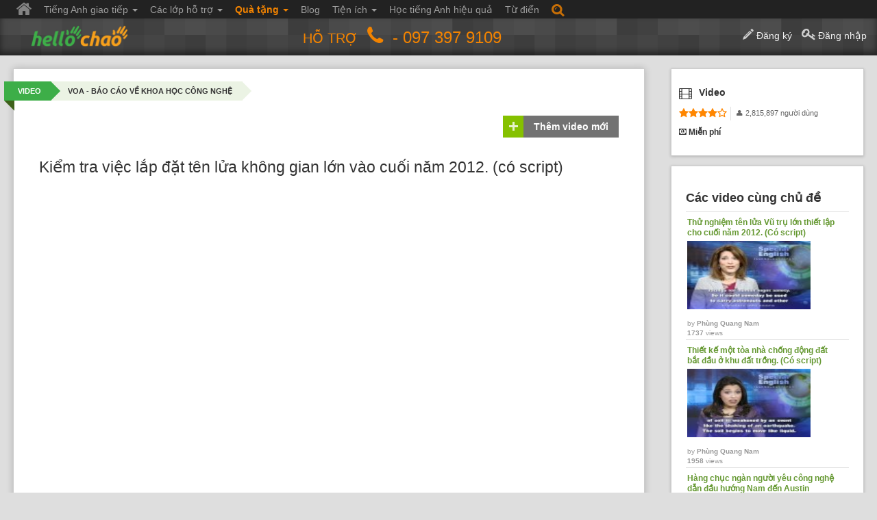

--- FILE ---
content_type: text/html; charset=utf-8
request_url: https://www.hellochao.vn/video-hoc-tieng-anh/kiem-tra-viec-lap-dat-ten-lua-khong-gian-lon-vao-cuoi-nam-2012-co-script/?act=video-detail&vid=eccb887e4b5ce2fe58309fd9f2a7b3My
body_size: 19021
content:
<!DOCTYPE html>


<!--[if lt IE 7]> <html class="video discuss videos not-course-blue-member ctxSearch no-js lt-ie9 lt-ie8 lt-ie7" lang="vi"> <![endif]-->

<!--[if IE 7]>    <html class="video discuss videos not-course-blue-member ctxSearch no-js lt-ie9 lt-ie8" lang="vi"> <![endif]-->

<!--[if IE 8]>    <html class="video discuss videos not-course-blue-member ctxSearch no-js lt-ie9" lang="vi"> <![endif]-->

<!--[if gt IE 8]><!-->

<html class="video discuss videos not-course-blue-member ctxSearch no-js" lang="vi"> <!--<![endif]-->

<head>

	<meta charset="utf-8" />

	<meta name="SKYPE_TOOLBAR" content="SKYPE_TOOLBAR_PARSER_COMPATIBLE" />

	<meta http-equiv="X-UA-Compatible" content="IE=edge,chrome=1">
	<meta name = "format-detection" content = "telephone=no" />
	<meta name="viewport" content="width=device-width, initial-scale=1, maximum-scale=1" />

	<meta name="description" content="Học tiếng Anh, luyện nghe tiếng Anh online với video: VOA - Báo cáo về khoa học công nghệ | Kiểm tra việc lắp đặt tên lửa không gian lớn vào cuối năm 2012. (có script)"/><title>VOA - Báo cáo về khoa học công nghệ | Kiểm tra việc lắp đặt tên lửa không gian lớn vào cuối năm 2012. (có script) | HelloChao</title>
	<link rel="shortcut icon" href="//www.hellochao.vn/images/favicon.ico?v=362" type="image/x-icon">

	<link rel="stylesheet" href="/landing-page/assets/fonts/font-awesome/css/font-awesome.min.css">
	<link rel="stylesheet" href="//www.hellochao.vn/css/app.css?v=362">
	<link rel="stylesheet" href="//www.hellochao.vn/css/bootstrap/css/bootstrap.min.css?v=362">
	<link href="//www.hellochao.vn/css/smartmenus/addons/bootstrap/jquery.smartmenus.bootstrap.css?v=362" rel="stylesheet">

	<link rel="stylesheet" href="//www.hellochao.vn/css/temp/global.css?v=362">

	<script src="//www.hellochao.vn/js//libs/modernizr.foundation.js?v=362"></script>

		<link rel="stylesheet" href="//www.hellochao.vn/css/pages/old-pages.css?v=362">
	<link rel="stylesheet" href="//www.hellochao.vn/css/temp/video.css?v=362">

	

	


	


	


<!-- Facebook Pixel Code -->
<script>
!function(f,b,e,v,n,t,s){if(f.fbq)return;n=f.fbq=function(){n.callMethod?
n.callMethod.apply(n,arguments):n.queue.push(arguments)};if(!f._fbq)f._fbq=n;
n.push=n;n.loaded=!0;n.version='2.0';n.queue=[];t=b.createElement(e);t.async=!0;
t.src=v;s=b.getElementsByTagName(e)[0];s.parentNode.insertBefore(t,s)}(window,
document,'script','https://connect.facebook.net/en_US/fbevents.js');

fbq('init', '381393261999062');
fbq('track', "PageView");</script>
<noscript><img height="1" width="1" style="display:none" src="https://www.facebook.com/tr?id=381393261999062&ev=PageView&noscript=1"
/></noscript>
<!-- End Facebook Pixel Code -->

<script async src="//pagead2.googlesyndication.com/pagead/js/adsbygoogle.js"></script>
<script>
  (adsbygoogle = window.adsbygoogle || []).push({
    google_ad_client: "ca-pub-4768201006238645",
    enable_page_level_ads: true
  });
</script>


<!-- 2018/09/20 -->
<!-- Global site tag (gtag.js) - Google Ads: 969756692 --> <script async src="https://www.googletagmanager.com/gtag/js?id=AW-969756692"></script> <script> window.dataLayer = window.dataLayer || []; function gtag(){dataLayer.push(arguments);} gtag('js', new Date()); gtag('config', 'AW-969756692'); </script>



</head>

<body>





<div class="container-fluid">
	<div class="main-menu">
		<!-- Navbar -->
		<div class="navbar navbar-inverse" role="navigation">
			<div class="navbar-header">
				<div class="row text-center">
					<a href="https://www.hellochao.vn/index.php" class="logo"><img src="//www.hellochao.vn/images/logo.png" class="image-responsive" alt="Logo HelloChao"></a>
				</div>
				  <button type="button" class="navbar-toggle" data-toggle="collapse" data-target=".navbar-collapse">
				    <span class="sr-only">Toggle navigation</span>
				    <span class="icon-bar"></span>
				    <span class="icon-bar"></span>
				    <span class="icon-bar"></span>
				  </button>
			</div>
			<div class="navbar-collapse collapse">
			  <!-- Right nav -->
			  <ul class="nav navbar-nav navbar-left">
			  	<li  class="home"><a href="https://www.hellochao.vn/index.php"><i class="icon-home"></i></a></li>
			    <li class="studying"><a href="#">Tiếng Anh giao tiếp <span class="caret"></span></a><ul class="dropdown-menu"><li ><a href="/tieng-anh-say-it-naturally-3/" target="_top">Lớp tiếng Anh Say it Naturally 3</a></li><li ><a href="/tieng-anh-say-it-naturally-2/" target="_top">Lớp tiếng Anh Say it Naturally 2</a></li><li ><a href="/tieng-anh-say-it-naturally-1/" target="_top">Lớp tiếng Anh Say it Naturally 1</a></li><li ><a href="/tieng-anh-cho-nguoi-mat-can-ban/" target="_top">Tiếng Anh cho người mất căn bản</a></li><li ><a href="/tieng-anh-tre-em/" target="_top">Tiếng Anh giao tiếp trẻ em</a></li><li ><a href="/hoc-tieng-anh-giao-tiep/" target="_top">Tiếng Anh giao tiếp 360</a></li></ul></li><li ><a href="#">Các lớp hỗ trợ <span class="caret"></span></a><ul class="dropdown-menu"><li ><a href="/tieng-anh-cho-can-bo-va-nhan-vien-doanh-nghiep/" target="_top">Tiếng Anh cho cán bộ và nhân viên doanh nghiệp</a></li><li ><a href="/tieng-anh-cap-toc-phong-van-xin-viec/" target="_top">Tiếng Anh cấp tốc phỏng vấn xin việc</a></li><li ><a href="/tieng-anh-cap-toc-du-lich-nuoc-ngoai/" target="_top">Tiếng Anh cấp tốc du lịch nước ngoài</a></li><li ><a href="#">Dành cho trẻ em <span class="caret"></span></a><ul class="dropdown-menu"><li ><a href="/tu-vung-tieng-anh-cho-tre-em/" target="_top">Từ vựng tiếng Anh trẻ em</a></li><li ><a href="/an-toan-cho-tre-em/" target="_top">An toàn cho trẻ em</a></li><li ><a href="/giao-tiep-xa-hoi-cho-tre-em/" target="_top">Giao tiếp xã hội cho trẻ</a></li></ul></li><li ><a href="#">Phát triển bản thân <span class="caret"></span></a><ul class="dropdown-menu"><li ><a href="/cong-cu-thu-hut-tien-bac-giau-co-va-thinh-vuong/" target="_top">Công cụ thu hút tiền bạc, giàu có và thịnh vượng</a></li><li ><a href="/cong-cu-thu-hut-thanh-cong-trong-cong-viec/" target="_top">Công cụ thu hút thành công trong công việc</a></li><li ><a href="/cong-cu-thu-hut-tinh-yeu-hanh-phuc/" target="_top">Công cụ thu hút tình yêu, hạnh phúc</a></li></ul></li></ul></li><li class="gift"><a href="#">Quà tặng <span class="caret"></span></a><ul class="dropdown-menu"><li ><a href="/1001-cau-dam-thoai-tieng-anh-thong-dung-nhat/" target="_top">1001 Câu đàm thoại tiếng Anh thông dụng nhất</a></li><li ><a href="/500-cau-hoi-va-tra-loi-phong-van-xin-viec-bang-tieng-anh/" target="_top">500 câu hỏi và trả lời Phỏng Vấn Xin Việc</a></li><li ><a href="/100-cau-tieng-anh-giao-tiep-dau-doi-cho-tre/" target="_top">100 câu tiếng Anh giao tiếp đầu đời cho trẻ</a></li></ul></li><li class="studying"><a href="/blog/" target="_top">Blog</a></li><li class="studying"><a href="#">Tiện ích <span class="caret"></span></a><ul class="dropdown-menu"><li ><a href="/ngu-phap-tieng-anh/" target="_top">Ngữ pháp tiếng Anh</a></li><li ><a href="/thu-thach-trong-ngay/" target="_top">Thử thách trong ngày</a></li><li ><a href="/sua-am-qua-video/" target="_top">Sửa âm qua video</a></li><li ><a href="/chuong-trinh-kiem-tien-online-cung-hellochao/" target="_top">Kiếm tiền</a></li><li ><a href="/kiem-tra-dau-vao/" target="_top">Kiểm tra đầu vào</a></li><li ><a href="/ba-cau-noi-chat-moi-ngay/" target="_top">Ba câu nói CHẤT mỗi ngày</a></li><li ><a href="/playlist-cap-cau-tieng-anh/" target="_top">Playlist</a></li><li ><a href="/video-hoc-tieng-anh/" target="_top">Video</a></li><li ><a href="/tong-hop-hoi-thoai-tieng-anh/" target="_top">Hội thoại</a></li><li ><a href="/tong-hop-de-kiem-tra-tieng-anh/" target="_top">Bài kiểm</a></li><li ><a href="/phat-thanh-podcast/" target="_top">Góc chia sẻ</a></li></ul></li><li ><a href="/phuong-phap-hoc-tieng-anh-hieu-qua/" target="_top">Học tiếng Anh hiệu quả</a></li><li ><a href="/tu-dien-tach-ghep-am/" target="_top">Từ điển</a></li>			    <!-- <li><a href="#">Tiếng anh giao tiếp <span class="caret"></span></a>
			      <ul class="dropdown-menu">
			        <li><a href="/hoc-tieng-anh-giao-tiep" target="_top">Tiếng anh giao tiếp 360</a></li>
			        <li><a href="/tieng-anh-tre-em" target="_top">Tiếng anh giao tiếp trẻ em</a></li>
			        <li><a href="/tieng-anh-cho-nguoi-mat-can-ban" target="_top">Tiếng anh cho người mất căn bản</a></li>
			      </ul>
			    </li>
			    <li><a href="#">Các lớp hỗ trợ <span class="caret"></span></a>
			      <ul class="dropdown-menu">
			        <li><a href="/tieng-anh-cap-toc-phong-van-xin-viec" target="_top">Tiếng anh cấp tốc phỏng vấn xin việc</a></li>
			        <li><a href="/tieng-anh-cap-toc-du-lich-nuoc-ngoai" target="_top">Tiếng anh cấp tốc du lịch nước ngoài</a></li>
			        <li><a href="/tieng-anh-cho-can-bo-va-nhan-vien-doanh-nghiep" target="_top">Tiếng anh dành cho Doanh nghiệp</a></li>
			        <li><a href="#">Dành cho trẻ em <span class="caret"></span></a>
			          <ul class="dropdown-menu">
			            <li><a href="/tu-vung-tieng-anh-cho-tre-em" target="_top">Từ vựng cho trẻ em</a></li>
			            <li><a href="/an-toan-cho-tre-em" target="_top">An toàn cho trẻ em</a></li>
			            <li><a href="/giao-tiep-xa-hoi-cho-tre-em" target="_top">Giao tiếp xã hội cho trẻ em</a></li>
			          </ul>
			        </li>
			        <li><a href="#">Phát triển bản thân <span class="caret"></span></a>
			          <ul class="dropdown-menu">
			            <li><a href="/cong-cu-thu-hut-tien-bac-giau-co-va-thinh-vuong" target="_top">Công cụ thu hút tiền bạc, giàu có và thịnh vượng</a></li>
			            <li><a href="/cong-cu-thu-hut-thanh-cong-trong-cong-viec" target="_top">Công cụ thu hút thành công trong công việc</a></li>
			            <li><a href="/cong-cu-thu-hut-tinh-yeu-hanh-phuc" target="_top">Công cụ thu hút tình yêu, hạnh phúc</a></li>
			          </ul>
			        </li>
			      </ul>
			    </li>
			    <li><a href="/1001-cau-dam-thoai-tieng-anh-thong-dung-nhat" target="_top" style="color: #f28300; font-weight: bold">Quà tặng</a></li>
			    <li><a href="/blog" target="_top">Blog</a></li>
			    <li><a href="#">Tiện ích <span class="caret"></span></a>
			      <ul class="dropdown-menu">
			        <li><a href="/thu-thach-trong-ngay" target="_top">Thử thách trong ngày</a></li>
			        <li><a href="/chuong-trinh-kiem-tien-online-cung-hellochao" target="_top">Kiếm tiền</a></li>
			        <li><a href="/game-hoc-tieng-anh" target="_top">Game</a></li>
			        <li><a href="/playlist-cap-cau-tieng-anh" target="_top">Playlist</a></li>
			        <li><a href="/video-hoc-tieng-anh" target="_top">Video</a></li>
			        <li><a href="/tong-hop-hoi-thoai-tieng-anh" target="_top">Hội thoại</a></li>
			        <li><a href="/tong-hop-de-kiem-tra-tieng-anh" target="_top">Bài kiểm</a></li>
			        <li><a href="/phat-thanh-podcast" target="_top">Góc chia sẻ</a></li>
			      </ul>
			    </li>
			    <li><a href="/phuong-phap-hoc-tieng-anh-hieu-qua" target="_blank">Học tiếng anh hiệu quả</a></li>
			    <li><a href="/tu-dien-tach-ghep-am" target="_top">Từ điển</a></li> -->
			    <li class="search-phone">
					<a id="showhidesearchform" style="font-size:30px;" href="javascript:void(0);">
						<i class="icon-search"></i>
					</a>
				</li>
			  </ul>

			</div><!--/.nav-collapse -->
		</div>
		<!--end navbar --> 

		<!-- Menu for mobile -->
		<header id="GlobalHeader">
		<div class="container-fluid">
			<div class="row">
				<div id="NavIconsWrap" class="mobile-two columns show-for-small icons-wrap">
					<span class="icon-wrap">
						<a href="#" class="icon-reorder"></a>
					</span>
					<span class="icon-wrap">
						<a href="#" class="icon-search"></a>
					</span>
				</div>
				<div class="two mobile-two columns" id="LogoWrap">
					<a href="https://www.hellochao.vn/index.php"><img src="//www.hellochao.vn/images/logo.png" alt="Logo HelloChao"></a>
										<div id="listSupport1" class="five columns">
						<div class="content">
							<i class="icon-phone"></i>
							<a><b><span style="display:none;">(028) 6294 1779</span> - 097 397 9109</b> </a>
						</div>
					</div>
				</div> 
				
				
<div id="SearchWrap" class="six columns">

	<input type="hidden" name="pz" id="pz" value="1" />

	<input type="hidden" id="sid" name="sid" value="" />

	<form id="frmSearch" name="frmSearch" action="https://www.hellochao.vn/tu-dien-tach-ghep-am/" method="GET" onsubmit="return submitSearch()" class="custom">				

		<input type="hidden" name="lang" id="lang" value="" />

		<input type="hidden" name="type" id="type" value="word" />

		<div class="row">

			<div class="seven mobile-four push-one-mobile columns">

				<input type="hidden" value='search' id="act" name="act">

				<input class="frmSearch-item text search-text" type="text" id="sct" name="sct" maxlength="255" autocomplete="off" 

						value='' placeholder="Tìm kiếm..." onfocus='focusSearchBox();'/>				

			</div>

			<div class="four mobile-three push-one-mobile columns">

				<select name="" id="" class="search-select expand frmSearch-item combo-box">		

					
					<option type="word" value="https://www.hellochao.vn/tu-dien-tach-ghep-am/" >Từ điển</option>

					<option type="sentence" value="https://www.hellochao.vn/tu-dien-tach-ghep-am/" >Cặp câu</option>

					<option type="conversation" value="https://www.hellochao.vn/tu-dien-tach-ghep-am/" >Hội thoại</option>

					<!-- Chi nhung User da dang nhap hoac khong phai dang o trang CHAT moi duoc tim kiem nhung tinh nang nay -->	

					
					<!--option value="video.php" selected="selected">Video</option-->

					
				</select>

			</div>

			<div class="one mobile-one pull-seven-mobile columns">

				<button class="submit postfix button expand" type="submit" value="" onclick="return submitSearch();"><i class="icon-search"></i></button>

			</div>

		</div>

	</form>

</div>

				<div id="listSupport" class="seven columns">
						<div class="content">
							<!--img src="/images/supportavatar.jpg"-->
							<b class="ht">Hỗ trợ</b>
							<i class="icon-phone"></i>
							<a><b><span style="display:none;">(028) 6294 1779</span> - 097 397 9109</b> </a>
						</div>
					</div>
				
		
				<div id="ConnerSignIn">
<a href="#" popupSize="500x_" class="signup"><i class="icon-pencil icon-large"></i> <span style="padding-right: 10px">Đăng ký</span></a>
					<a href="#" class="signin" popupsize="500x_"><i class="icon-key icon-large"></i> Đăng nhập</a>
</div>
<div id="UserConner" class="three mobile-three columns icons-wrap">
<!-- This will be seen when html has class signed-in: -->
<span id="ConnerUser" class="icon-wrap button dropdown dropcenter">
<a href="#" class="icon-user online"><img alt="" onerror="this.src='//www.hellochao.vn/images/users/default-avatar.png'" src="//www.hellochao.vn/images/users/48x48/default-avatar.png?t=1769828725"/>
<span class="user-name " title=""></span>
<span class="chatStateText">Online</span>
<b class="chatStateDot"></b>
</a>
<ul>
<li><a href="https://www.hellochao.vn/thong-tin-ca-nhan/&uid=d41d8cd98f00b204e9800998ecf842MM">Thông tin cá nhân</a></li>
<li><a href="https://www.hellochao.vn/my-hellochao/?option=payhistory">Lịch sử thanh toán</a></li>
<li class="divider"></li>
<li><a href="#" onclick="objLogin.logout();return false;">Thoát</a></li>
</ul>
</span>
<!-- This will be seen when html has class signed-in: -->
<span id="ConnerNotification" class="icon-wrap button dropdown dropright">
<a href="#" onclick="objLogin.getNotification()" class="icon-bell" title="Thông báo"></a>
<ul>
<li><a>Thông Báo</a></li>
<li class="divider"></li>
<li id="notify-items">
<img src="//www.hellochao.vn/images/loading.gif"/>
</li>
<li><a href="https://www.hellochao.vn/my-hellochao/?option=activity&act=viewnotify">Xem tất cả</a></li>
</ul>
</span>
<!-- This will be seen when html has class signed-in: -->
<span id="ConnerMail" class="icon-wrap button dropdown">
<a href="javascript:void(0)" onclick="self.location='https://www.hellochao.vn/my-hellochao/?option=course'" class="fa fa fa-newspaper-o icon-x" title="Lớp học của tôi"> </a> <a href="https://www.hellochao.vn/my-hellochao/?option=course" class="text" title="Lớp học của tôi">Lớp học của tôi</a>
</span>
</div><div id="signin-box">
						
						<div class="pop-head">
							<h1 class="title">Chào mừng bạn đến với HelloChao</h1>
						</div>
						<div class="pop-content">
							<div class="container-fluid">
							<div class="row login-tab">
								<div class="col-xs-6 text-center active" id="tab-register"><a class="btn-block" href="javascript:void(0)" aria-controls="registerTab" role="tab" data-toggle="tab">ĐĂNG KÝ</a></div>
								<div class="col-xs-6 text-center" id="tab-login"><a class="btn-block" href="javascript:void(0)" aria-controls="loginTab" role="tab" data-toggle="tab">ĐĂNG NHẬP</a></div>
							</div>
							
							<div class="tab-content">
							    <div role="tabpanel" class="tab-pane active" id="registerTab">
							    	<div class="social-connect">
										<div class="buttons-wrap">
										<p class="text-left"><b>Đăng ký <span class="color-red">NHANH</span> bằng tài khoản</b></p>
											
											<a href="javascript:void(0)" id="loginGoogleBtn1" target="_top" class="google"></a>
											<a href="javascript:void(0)" onclick="if ($('input#chkAgree').is(':checked')) { objReg.loginFacebook(FB); }else return;" target="_top" class="facebook"></a>
											<a href="javascript:void(0)" onclick="if ($('input#chkAgree').is(':checked')) { javascript:objProfile.modalWin('//www.hellochao.vn/oauth/?openid_identifier=yahoo'); }else return;" target="_top" class="yahoo"></a>
										</div>
									</div>
									<form method="post" onsubmit="var objReg = new user_reg(); objReg.register(); return false;" id="frmReg">
										<div class="checkbox">
										    <label>
										    	<input type="hidden"  name="type" value="2"/>
										    	<input type="checkbox" id="chkAgree" name="chkAgree" checked value="1"/> Tôi đã đọc và đồng ý với những mục trong <a href="https://www.hellochao.vn/dieu-khoan-su-dung-hellochao/" target="_blank">điều khoản sử dụng hệ thống</a> và <a href="https://www.hellochao.vn/chinh-sach-tham-gia-lop-hoc/" target="_blank">chính sách tham gia lớp học</a> tại hellochao.vn
										    </label>
										</div>
									<hr>
							    	<div style="margin:-31px 0 0px 0; text-align: center; clear: both">
							    		<span style="padding: 0 10px; background-color: #fff">Hoặc click <a href="javascript:void(0)" onclick="$('#frmReg #pop-content').toggle('slow')" style="color: #167ac6; text-decoration: underline">VÀO ĐÂY</a></span>
										<div>để tạo tài khoản mới</div>
							    	</div>
							    	
							    	<div id="pop-content">
							    		<div class="divErr">
											<ul>
											<li class="fullname">[Họ và Tên] không được để trống</li>
											<li class="emailnull">[Email] không được để trống</li>
											<li class="emailwrong">[Email] không hợp lệ</li>
											<li class="emailnotexists">[Email] không có thực</li>
											<li class="passwordnull">[Mật khẩu] không được trống</li>
											<li class="passwordwrong">[Mật khẩu] không hợp lệ</li>
											<li class="passwordnotmatch">[Mật khẩu] không khớp nhau</li>
											<li class="txtCodenull">[Mã bảo mật] chưa được nhập</li>
											<li class="txtCodewrong">[Mã bảo mật] không hợp lệ</li>
											<li class="referwrong">[Email người giới thiệu] không hợp lệ</li>
											<li class="refernotexist">[Email người giới thiệu] không tồn tại trong hệ thống</li>
											<li class="duplicate">Địa chỉ [Email] bạn nhập đã tồn tại</li>
											<li class="chkAgree">Bạn phải đồng ý với điều khoản sử dụng HelloChao để tiếp tục sử dụng hệ thống</li>
											</ul>
										</div>
								    	<div class="form-group text-right">	
								    		<span class="text-danger">*</span>Mục bắt buộc phải nhập
							    		</div>
							    		<div class="form-group">
										    <label>Họ và Tên<span class="text-danger">*</span></label>
										    <div class="row">
											    <div class="col-sm-8 col-xs-12">
												    <input class="form-control" type="text" value="" id="fullname" name="fullname" maxLength="150"  style="margin: 0"/>
												</div>
										    </div>
										</div>
										<div class="form-group">
										    <label>Email<span class="text-danger">*</span> <i style="font-size: 11px; color: #555">(Nên sử dụng địa chỉ GMAIL để tài khoản được tạo nhanh nhất)</i></label>
										    <div class="row">
											    <div class="col-sm-8 col-xs-12">
												    <input class="form-control" id="email_reg" name="email_reg" type="text" value=""  style="margin: 0"/>
												    <div style="display: none">
												    	<input type="checkbox" id="chkShowEmail" name="chkShowEmail" value="0"/>
														<label for="chkShowEmail">Cho phép hiển thị địa chỉ email</label>
													</div>
												</div>
											</div>
										</div>
										<div class="form-group">
										    <label>Mật khẩu<span class="text-danger">*</span> <i style="font-size: 11px; color: #555">(Mật khẩu phải tối thiểu 6 ký tự)</i></label>
										    <div class="row">
											    <div class="col-sm-8 col-xs-12">
										    		<input type="password" class="form-control" id="cpassword_reg" name="cpassword_reg" maxLength="150" style="margin: 0"/>
										    	</div>
										    </div>
										</div>
										<div class="form-group">
										    <label>Nhập lại mật khẩu<span class="text-danger">*</span></label>
										    <div class="row">
											    <div class="col-sm-8 col-xs-12">
										    		<input type="password" class="form-control" id="urepassword" name="urepassword" maxLength="150" style="margin: 0"/>
										    	</div>
										    </div>
										</div>
										<div class="form-group">
										    <label>Mã bảo mật<span class="text-danger">*</span></label>
										    <img class="captcha" id="imgSecCode" src="https://www.hellochao.vn/capcha.php?type=3">
										    <div class="row">
											    <div class="col-sm-6 col-xs-12">
													<input type="text" class="form-control" id="txtCode" name="txtCode" maxLength="5" style="margin: 0"/>
												</div>
											</div>
										</div>
										<div class="form-group text-center">
											<button class="btn btn-success" id="btnRegUser" name="submit" type="submit">Đăng ký</button>
										</div>
									</div>
							    	</form>
							    </div>
							    <div role="tabpanel" class="tab-pane" id="loginTab">
							    	<div class="social-connect">
										<div class="buttons-wrap">
										<p class="text-left"><b>Đăng nhập <span class="color-red">NHANH</span> bằng tài khoản</b></p>
											<a href="javascript:void(0)" id="loginGoogleBtn2" target="_top" class="google"></a>
											<a href="javascript:void(0)" onclick="objReg.loginFacebook(FB);" target="_top" class="facebook"></a>
											<a href="javascript:objProfile.modalWin('//www.hellochao.vn/oauth/?openid_identifier=yahoo')" target="_top" class="yahoo"></a>
										</div>
									</div>
									<hr>
							    	<div style="margin:-31px 0 0px 0; text-align: center; clear: both">
							    		<span style="padding: 0 10px; background-color: #fff">Hoặc click <a href="javascript:void(0)" onclick="$('#frmLogin').toggle('slow')" style="color: #167ac6; text-decoration: underline">VÀO ĐÂY</a></span>
										<div>để đăng nhập bằng tài khoản HelloChao</div>
							    	</div>
							    	<form method="post" onsubmit="objLogin.login();return false;" _lpchecked="1" id="frmLogin">
							    		<div id="login_error"><ul></ul></div>
							    		<div class="form-group">
										    <label>Email</label>
										    <input class="form-control" id="email" name="email" type="text" value="">
										</div>
										<div class="form-group">
										    <label>Mật khẩu</label>
										    <div class="password">
										    	<input class="form-control" id="cpassword" autocomplete="off" name="cpassword" type="password" value="">
											    <a href="javascript:void(0)" class="showPass" onclick="$('#frmLogin .hidePass').show(); $('#frmLogin .showPass').hide(); $('#frmLogin .password input').prop('type','text')"><i class="fa fa-eye"></i></a>
											    <a href="javascript:void(0)" onclick="$('#frmLogin .hidePass').hide(); $('#frmLogin .showPass').show(); $('#frmLogin .password input').prop('type','password')" class="hidePass"><i class="fa fa-eye-slash"></i></a>
										    </div>
										</div>
										<div class="form-group" id="spam_fail"></div>
										<div class="checkbox">
										    <label>
										      <input type="checkbox" id="chkRemember" name="chkRemember" > Tự động đăng nhập lần sau
										    </label>
										</div>
										<div class="form-group">
											<div class="pull-left" style="margin: 0px 10px 10px 0px"><input type="submit" id="submit" value="Đăng nhập" class="btn btn-success"></div>	
											<div class="pull-left" style="margin: 10px 0 10px">
												<a href="https://www.hellochao.vn/user.php?act=helplogin" class="popupDiv-page" popupSize="500x_" onclick="javascript:parent.popDiv.hide();">
													<i class="icon-question-sign icon-large"></i> Trợ giúp đăng nhập
												</a>
											</div>	
										</div>										
							    	</form>
							    </div>
							</div>
							
							</div>
						</div>
						
					</div>
			</div>
		</div>
		</header>
	</div>
</div>

<div id="GlobalWrap">



	<div class="wrapBg row">

		<div class="nine columns">

			<div class="box"></div>

		</div>

	</div>

	<div class="container-fluid main-max-width">
	<div id="GlobalContainer" class="row" role="main">




<div id="MainContainer" class="nine columns">

	<section id="MainHead">
		<!--section id="MainHead">
    <section class="ads" data-src=""></section>
</section-->
<!--<section id="hc_ads_top"  style="text-align:center;background: white;padding: 0px 0px;margin:10px;"  class="">
	<a href="https://www.langkingdom.com/" target="_blank" style="display:block;margin:auto">
		<img src="/images/hc_ads_top-hc-to-lk.jpg" style="width:100%;">
	</a>
</section>-->	</section>

	
		<section id="MainContent" class="box">
			<ul class="breadcrumbs">
				<li><a href="https://www.hellochao.vn/video-hoc-tieng-anh/">Video</a></li>
				<li class="current"><a href="https://www.hellochao.vn/video-hoc-tieng-anh/voa-bao-cao-ve-khoa-hoc-cong-nghe/?act=video-list&cid=c4ca4238a0b923824dcc109a6f7584Mm">VOA - Báo cáo về khoa học công nghệ</a></li>
			</ul>
			<div id="page-controls" class="page-tabs">
				<a class="btn-add loginrequire" href="#" onclick="return false;"><b class="icon icon-whitePlus"></b>Thêm video mới</a>
			</div>
			<!-- PAGE CONTENT -->
			
						<!-- PAGE CONTENT -->
						<div id="page-content">
						<h1><div id="video-title">Kiểm tra việc lắp đặt tên lửa không gian lớn vào cuối năm 2012. (có script)</div></h1>
						<!-- Go to www.addthis.com/dashboard to customize your tools -->
						<script type="text/javascript" src="//s7.addthis.com/js/300/addthis_widget.js#pubid=ra-4dfccec67f881afc" async></script>
						<div class="addthis_native_toolbox"></div>
						<div class="addthis_sharing_toolbox"></div>
						<link rel="image_src" href="http://img.youtube.com/vi/wl6ApG1NEyI/0.jpg" />
						
						<div class="videoplayer-wrap">
						<!--<iframe width="730" height="445" src="http://www.youtube.com/embed/p92QfWOw88I?rel=0&amp;hd=1" frameborder="0" allowfullscreen></iframe>-->
						<div id="contentframevideo" class="flex-video"></div>
						</div>
						<div class="video-metadata">
						<b>1,957 views</b> |
						<span>by <a href="https://www.hellochao.vn/my-hellochao/dangletenminhkhongdainhuthenaydau/?uid=c4ca7238a0b92582a7c1~09a6f7580MI" class="normal-member " target="_parent"><b>Dangle_tenminh_khongdai_nhuthe_naydau</b></a></span>|
						<span>12/11/2011 15:50</span>

						<a class="icon icon-report loginrequire" title="Gửi lỗi đến ban quản trị" href="#" onclick="return false;"></a>
						
						
						<span id="edit-category" style="display:none;">
						<br>
						<select id="video_category" name="video_category"><option value="0">---Chọn chủ đề---</option><option value="cfcd208495d565ef56e70ff9f98764Mm" >American Idioms (Thành ngữ, tiếng lóng ở Mỹ)</option><option value="c4ca4238a0b923821dcc509a6f7584MJ" >Tiếng Anh dành cho người mới bắt đầu</option><option value="c81e728d9d4c2f632f067f89cc1486MJ" >Tiếng Anh sơ cấp</option><option value="eccbc87e4b5ce2fe38308fd9f2a7baMJ" >Tiếng Anh trung cấp</option><option value="a87ff679a2f3e71d4181a67b754212MJ" >Tiếng Anh cao cấp</option><option value="e4da3b7fbbce234557772b0674a318MJ" >Tiếng Anh giao tiếp</option><option value="1679091c5a880faf6fb5e6087eb1b2MJ" >Tiếng Anh thương mại</option><option value="8f14e45fceea167a7a36dedd4bea25MJ" >Tiếng Anh liên quan đến bằng cấp</option><option value="45c48cce2e2d7fbd9a1afc51c7c6adMJ" >Từ vựng tiếng Anh</option><option value="c4ca4238a0b923821dcc109a6f7584Mm" >Thành ngữ tiếng Anh</option><option value="c9f0f895fb98ab9189f51fd0297e23MJ" >Phát âm tiếng Anh</option><option value="cfcd208495d565ef16e70ff9f98764Mm" >Ngữ pháp tiếng Anh</option><option value="45c48cce2e2d7fbd4a1a9c51c7c6adMm" >Tin tức đài BBC</option><option value="c81e728d9d4c2f631f062f89cc1486Mm" >Học tiếng Anh cùng Sarah
</option><option value="eccbc87e4b5ce2fe18303fd9f2a7baMm" >Học tiếng Anh với Mister Duncan</option><option value="c4ca4238a0b923825dcc109a6f7584Mm" >VOA - Học Tiếng Anh qua tin tức</option><option value="a87ff679a2f3e71d1181467b754212Mm" >VOA - Báo cáo về kinh tế</option><option value="e4da3b7fbbce234517775b0674a318Mm" >VOA - Báo cáo phát triển</option><option value="1679091c5a880faf1fb566087eb1b2Mm" >VOA - Báo cáo về nông nghiệp</option><option value="8f14e45fceea167a1a367edd4bea25Mm" >VOA - Báo cáo về giáo dục</option><option value="c9f0f895fb98ab9119f58fd0297e23Mm" >VOA - Báo cáo về y khoa</option><option value="c4ca4238a0b923824dcc109a6f7584Mm" selected="selected">VOA - Báo cáo về khoa học công nghệ</option><option value="a87ff679a2f3e71d4181467b754212Mm" >VOA - Sở thích chung</option><option value="a87ff679a2f3e71d3181467b754212Mm" >Cách diễn đạt, bày tỏ ý kiến</option><option value="e4da3b7fbbce234537775b0674a318Mm" >Hoạt hình tiếng Anh</option><option value="1679091c5a880faf3fb566087eb1b2Mm" >Làm cái đó như thế nào...?</option><option value="8f14e45fceea167a4a367edd4bea25Mm" >Ẩm thực các nước.</option><option value="cfcd208495d565ef26e70ff9f98764Mm" >Động, thực vật</option><option value="c4ca4238a0b923822dcc109a6f7584Mm" >Đồ ăn, thức uống</option><option value="c81e728d9d4c2f632f062f89cc1486Mm" >Rau quả</option><option value="eccbc87e4b5ce2fe28303fd9f2a7baMm" >Công nghệ & Khoa học</option><option value="8f14e45fceea167a3a367edd4bea25Mm" >Ô tô – Xe máy</option><option value="c9f0f895fb98ab9139f58fd0297e23Mm" >Điện thoại – Vi tính – Hi tech</option><option value="e4da3b7fbbce234527775b0674a318Mm" >Giải trí</option><option value="45c48cce2e2d7fbd3a1a9c51c7c6adMm" >Phim ảnh</option><option value="1679091c5a880faf2fb566087eb1b2Mm" >Âm nhạc</option><option value="45c48cce2e2d7fbd2a1a9c51c7c6adMm" >Thể thao</option><option value="8f14e45fceea167a2a367edd4bea25Mm" >Sự kiện & Lễ hội</option><option value="c9f0f895fb98ab9129f58fd0297e23Mm" >Thời trang</option><option value="a87ff679a2f3e71d2181467b754212Mm" >Môi trường</option><option value="cfcd208495d565ef36e70ff9f98764Mm" >Tổng hợp</option><option value="45c48cce2e2d7fbd1a1a9c51c7c6adMm" >Cuộc sống hàng ngày</option><option value="c4ca4238a0b923823dcc109a6f7584Mm" >Những tấm gương đáng nể</option><option value="c81e728d9d4c2f633f062f89cc1486Mm" >Những câu chuyện xúc động</option><option value="eccbc87e4b5ce2fe38303fd9f2a7baMm" >Thần đồng & Những kỉ lục</option></select>
						</div>
						<div id="video-desc" class="video-desc">This is the VOA Special English Technology Report, from http://voaspecialenglish.com | http://facebook.com/voalearningenglish An American space company says ...</div>
						<h3 class="comment-head" id="titlendvideo" style="display:block;"><span>Nội dung video</span></h3>
						<div id="video-cont" class="video-cont" style="display:block;"><p style="text-align: justify;"><span style="font-family: verdana, geneva;">An American space company says a powerful new rocket should be ready for a test launch by the end of next year. The company is Space Exploration Technologies, or SpaceX. Its new rocket is called the Falcon Heavy. Company officials say it will be able to transport satellites or spacecraft weighing up to fifty-three metric tons into orbit. That load weight is double the capacity of NASA space shuttles. The space agency is retiring its shuttles after thirty years. Elon Musk is the chief executive officer of SpaceX. He says fifty-three metric tons is more than the weight of a fully loaded Boeing 737 with one hundred thirty-six passengers, luggage and fuel. It's more payload capability than any space vehicle in history, he says, apart from the Saturn Five. NASA used Saturn Five rockets during its Apollo and Skylab programs in the nineteen sixties and seventies. A Saturn Five launched the Apollo 11 mission that landed the first humans on the moon in nineteen sixty-nine. The rockets were removed from service in nineteen seventy-three. But they remain the most powerful ever built.Elon Musk says the Falcon Heavy will be the second most powerful rocket ever. He says it was designed to do more than carry satellites and other equipment into space. He says the rocket was designed to meet NASA's ratings for human flight safety. So it could someday be used to carry astronauts and other travelers into space. Mr. Musk says the Falcon Heavy could also be used for missions like carrying a robotic lander to collect samples from Mars. He says a mission like that requires a great amount of lift capability. The lander has to reach Mars and still have enough fuel to return to Earth. The first launch is planned from the company's launch site at Vandenberg Air Force Base in California. A launch from Cape Canaveral, Florida, is expected in late twenty-thirteen or fourteen. In time, SpaceX hopes to launch ten Falcon Heavy rockets a year. It says the rocket should reduce launch costs to about two thousand dollars a kilogram. That is about one-tenth the cost of carrying loads into orbit on a space shuttle. SpaceX already has a billion-and-a-half-dollar deal with NASA to use a smaller rocket to transport cargo to the International Space Station. The rocket is the Falcon 9, and the deal is for after the two last shuttles -- Endeavour and Atlantis -- are retired this year.For VOA Special English, I'm Carolyn Presutti. For more ways to learn American English and stay informed every day, go to voaspecialenglish.com from your computer or mobile device.</span></p></div>

						<div class="right-links">
						<a id="view-more" class="more" href="javascript:objVideo.showContentVideo()">Xem nội dung chi tiết <b>&#9660;</b></a>
						</div><h3 class="comment-head"><span>Bình luận</span></h3><div id="replieseccb187e4b5ce5fe1~391fd9f3a781MU" pid="eccb187e4b5ce5fe1~391fd9f3a781MU" t="6" class="replies" style="width:100%;">
			<div id="page_1" page="1" class="pagging-ajax">
			<div id='pagging-comment' class='pagging' style="text-align:right;"></div>	
			</div>
		</div>
					
		<div class="word-editor"><span class="editor-note">* Bạn vui lòng <a onclick="return false;" class="loginrequire"><b>ĐĂNG NHẬP</b></a> trước để có thể tham gia bình luận. Nếu chưa có tài khoản, xin vui lòng <a class="popupDiv-page" href="https://www.hellochao.vn/user.php"><b>ĐĂNG KÝ</b></a>. </span></div><!--/ word-editor --></div><!--/ PAGE CONTENT --><!--/ PAGE CONTENT -->
		</section>
		<!-- / #MainContent -->


		</div>
<!-- / #MainContainer -->



<aside id="SideBar" class="three columns">
	



<section class="box app-info">
	
		
	<h4 class="clearfix"><i class="icon-large icon-film"></i>Video</h4>
	<span class="stars">
		<i class="icon-star"></i><i class="icon-star"></i><i class="icon-star"></i><i class="icon-star"></i><i class="icon-star-empty"></i>	</span>
	<span class="users"><i class="icon-user"></i>2,815,897 người dùng</span><br>
	<div class="price">
		
		<i class="icon-money"></i>	
		Miễn phí	</div>
	<div class="row buttons-wrap">
		<!-- <div class="twelve columns">
			<a onclick="return false;" href="https://www.hellochao.vn/popup-app-info.php?aid=e4da3b7fbbce234557772b0674a318MJ"  class="small button expand popupDiv-page" popupsize="980x562">Giới thiệu</a>
		</div> -->
			</div>
	</section>



<style>
.listCodeWrapper{
	max-height: 150px;
    overflow-y: scroll;
    margin-bottom: 20px;
}
.codePromoWrapper{
	padding:5px 10px;
	margin-bottom:10px;
	border-radius: 5px;
	background:white;
	overflow:hidden;
	position:relative;
}
.codePromoWrapper .btn-use{
	position:absolute;
	right:-100px;
	top:0;
	height:100%;
	border-radius:0;
	border:none;
	opacity:0;
    transition: all 0.5s;
}
.codePromoWrapper:hover .btn-use{
	right:0px;
	opacity:1;
}
.experesDay b{
	color:red;
}
.experesUses{
	position: absolute;
	right: 10px;
	top: 0;
	position:1 ;
	transition: all 0.5s;
	background: #ccc;
	color: white;
	font-size: 1.2em;
	padding: 5px 10px;
	font-weight:bold;
	border-bottom-left-radius: 5px;
	border-bottom-right-radius: 5px;
}
.codePromoWrapper:hover .experesUses{
	top: -100px;
	opacity:0;
}
.codePromoWrapper:hover .experesUses small{
	font-weight: 100;
} 
</style>

	<section class="box">
	<style>
						#other-video .video-block:hover{background:#E0F0B4;}

				</style>
				<!--div class="box shadow light callout" -->
					<div class="box-inner clearfix">
					<h4>Các video cùng chủ đề</h4>
					<div id="other-video"><li><div class="video-block clearfix "  style="font-size:10px;padding:2px;"><a style="text-decoration:none;color:#999;" class="video-link" title="Thử nghiệm tên lửa Vũ trụ lớn thiết lập cho cuối năm 2012. (Có script)" href="https://www.hellochao.vn/video-hoc-tieng-anh/thu-nghiem-ten-lua-vu-tru-lon-thiet-lap-cho-cuoi-nam-2012-co-script/?act=video-detail&vid=e4da6b7fbbce234517779b0674a315My"><div class="video-title" style="clear:both;"><b style="font-size:12px;color:#669933;">Thử nghiệm tên lửa Vũ trụ lớn thiết lập cho cuối năm 2012. (Có script) </b></div><div class="video-thumb" style="margin-right:2px;width:100%;height:100px; max-width: 180px"><img style="width:100%;height:100px;" src="http://i4.ytimg.com/vi/wl6ApG1NEyI/default.jpg" onerror="this.src='//www.hellochao.vn/images/default-thumbnail.jpg';" /></div><br />by <b>Phùng Quang Nam</b><br /><b>1737</b> views<br /></a></div></li><li><div class="video-block clearfix "  style="font-size:10px;padding:2px;"><a style="text-decoration:none;color:#999;" class="video-link" title="Thiết kế một tòa nhà chống động đất bắt đầu ở khu đất trồng. (Có script)" href="https://www.hellochao.vn/video-hoc-tieng-anh/thiet-ke-mot-toa-nha-chong-dong-dat-bat-dau-o-khu-dat-trong-co-script/?act=video-detail&vid=c81e728d9d4c2f631f069f89cc1482My"><div class="video-title" style="clear:both;"><b style="font-size:12px;color:#669933;">Thiết kế một tòa nhà chống động đất bắt đầu ở khu đất trồng. (Có script)</b></div><div class="video-thumb" style="margin-right:2px;width:100%;height:100px; max-width: 180px"><img style="width:100%;height:100px;" src="http://i1.ytimg.com/vi/4L3twInIxQI/default.jpg" onerror="this.src='//www.hellochao.vn/images/default-thumbnail.jpg';" /></div><br />by <b>Phùng Quang Nam</b><br /><b>1958</b> views<br /></a></div></li><li><div class="video-block clearfix "  style="font-size:10px;padding:2px;"><a style="text-decoration:none;color:#999;" class="video-link" title="Hàng chục ngàn người yêu công nghệ dẫn đầu hướng Nam đến Austin" href="https://www.hellochao.vn/video-hoc-tieng-anh/hang-chuc-ngan-nguoi-yeu-cong-nghe-dan-dau-huong-nam-den-austin/?act=video-detail&vid=c9f07895fb98ab9119f59fd0297e28My"><div class="video-title" style="clear:both;"><b style="font-size:12px;color:#669933;">Hàng chục ngàn người yêu công nghệ dẫn đầu hướng Nam đến Austin   </b></div><div class="video-thumb" style="margin-right:2px;width:100%;height:100px; max-width: 180px"><img style="width:100%;height:100px;" src="http://i1.ytimg.com/vi/8OuMurt9ppg/default.jpg" onerror="this.src='//www.hellochao.vn/images/default-thumbnail.jpg';" /></div><br />by <b>Phùng Quang Nam</b><br /><b>1653</b> views<br /></a></div></li><li><div class="video-block clearfix "  style="font-size:10px;padding:2px;"><a style="text-decoration:none;color:#999;" class="video-link" title="Một chiến thắng dành cho máy tính khi Watson chiến thắng Jeopardy!" href="https://www.hellochao.vn/video-hoc-tieng-anh/mot-chien-thang-danh-cho-may-tinh-khi-watson-chien-thang-jeopardy/?act=video-detail&vid=e4da9b7fbbce234517779b0674a315My"><div class="video-title" style="clear:both;"><b style="font-size:12px;color:#669933;">Một chiến thắng dành cho máy tính khi Watson chiến thắng Jeopardy!    </b></div><div class="video-thumb" style="margin-right:2px;width:100%;height:100px; max-width: 180px"><img style="width:100%;height:100px;" src="http://i4.ytimg.com/vi/cMz8X0NB60A/default.jpg" onerror="this.src='//www.hellochao.vn/images/default-thumbnail.jpg';" /></div><br />by <b>Phùng Quang Nam</b><br /><b>1661</b> views<br /></a></div></li><li><div class="video-block clearfix "  style="font-size:10px;padding:2px;"><a style="text-decoration:none;color:#999;" class="video-link" title="Công ty tạo các sóng đài phát thanh ngắn cho khu dân cư nghèo. (Có script)" href="https://www.hellochao.vn/video-hoc-tieng-anh/cong-ty-tao-cac-song-dai-phat-thanh-ngan-cho-khu-dan-cu-ngheo-co-script/?act=video-detail&vid=45c41cce2e2d7fbd2a1a0c51c7c6a9My"><div class="video-title" style="clear:both;"><b style="font-size:12px;color:#669933;">Công ty tạo các sóng đài phát thanh ngắn cho khu dân cư nghèo. (Có script)</b></div><div class="video-thumb" style="margin-right:2px;width:100%;height:100px; max-width: 180px"><img style="width:100%;height:100px;" src="http://i2.ytimg.com/vi/17Am4AMry3M/default.jpg" onerror="this.src='//www.hellochao.vn/images/default-thumbnail.jpg';" /></div><br />by <b>Phùng Quang Nam</b><br /><b>1710</b> views<br /></a></div></li><li><div class="video-block clearfix "  style="font-size:10px;padding:2px;"><a style="text-decoration:none;color:#999;" class="video-link" title="Người Ai Cập có tiếng nói với dịch vụ truyền thông xã hội được sử dụng bởi các ngôi sao. (Có script)" href="https://www.hellochao.vn/video-hoc-tieng-anh/nguoi-ai-cap-co-tieng-noi-voi-dich-vu-truyen-thong-xa-hoi-duoc-su-dung-boi-cac-ngoi-sao-co-script/?act=video-detail&vid=cfcd208495d565ef26e70ff9f98760My"><div class="video-title" style="clear:both;"><b style="font-size:12px;color:#669933;">Người Ai Cập có tiếng nói với dịch vụ truyền thông xã hội được sử dụng......</b></div><div class="video-thumb" style="margin-right:2px;width:100%;height:100px; max-width: 180px"><img style="width:100%;height:100px;" src="http://i1.ytimg.com/vi/84fzGEftSsA/default.jpg" onerror="this.src='//www.hellochao.vn/images/default-thumbnail.jpg';" /></div><br />by <b>Phùng Quang Nam</b><br /><b>1740</b> views<br /></a></div></li><li><div class="video-block clearfix "  style="font-size:10px;padding:2px;"><a style="text-decoration:none;color:#999;" class="video-link" title="Các lớp bắt đầu vào tháng Ba tại trung tâm đào tạo Internet ở Togo. (Có script)" href="https://www.hellochao.vn/video-hoc-tieng-anh/cac-lop-bat-dau-vao-thang-ba-tai-trung-tam-dao-tao-internet-o-togo-co-script/?act=video-detail&vid=e4da2b7fbbce234527770b0674a315My"><div class="video-title" style="clear:both;"><b style="font-size:12px;color:#669933;">Các lớp bắt đầu vào tháng Ba tại trung tâm đào tạo Internet ở Togo. (Có......</b></div><div class="video-thumb" style="margin-right:2px;width:100%;height:100px; max-width: 180px"><img style="width:100%;height:100px;" src="http://i3.ytimg.com/vi/FNy9lqXd3wE/default.jpg" onerror="this.src='//www.hellochao.vn/images/default-thumbnail.jpg';" /></div><br />by <b>Phùng Quang Nam</b><br /><b>1708</b> views<br /></a></div></li><li><div class="video-block clearfix "  style="font-size:10px;padding:2px;"><a style="text-decoration:none;color:#999;" class="video-link" title="Tất cả các cặp mắt đều dõi theo máy tính để bàn tại CES ở Las Vegas. (Có script)" href="https://www.hellochao.vn/video-hoc-tieng-anh/tat-ca-cac-cap-mat-deu-doi-theo-may-tinh-de-ban-tai-ces-o-las-vegas-co-script/?act=video-detail&vid=a87f3679a2f3e71d2181067b754214My"><div class="video-title" style="clear:both;"><b style="font-size:12px;color:#669933;">Tất cả các cặp mắt đều dõi theo máy tính để bàn tại CES ở Las......</b></div><div class="video-thumb" style="margin-right:2px;width:100%;height:100px; max-width: 180px"><img style="width:100%;height:100px;" src="http://i3.ytimg.com/vi/Jmk1Lews_74/default.jpg" onerror="this.src='//www.hellochao.vn/images/default-thumbnail.jpg';" /></div><br />by <b>Phùng Quang Nam</b><br /><b>1699</b> views<br /></a></div></li><li><div class="video-block clearfix "  style="font-size:10px;padding:2px;"><a style="text-decoration:none;color:#999;" class="video-link" title="Một thế giới hoàn toàn mới, được mang đến cho chúng ta qua Gizmos và Gadgets. (Có script)" href="https://www.hellochao.vn/video-hoc-tieng-anh/mot-the-gioi-hoan-toan-moi-duoc-mang-den-cho-chung-ta-qua-gizmos-va-gadgets-co-script/?act=video-detail&vid=8f14445fceea167a2a360edd4bea27My"><div class="video-title" style="clear:both;"><b style="font-size:12px;color:#669933;">Một thế giới hoàn toàn mới, được mang đến cho chúng ta qua Gizmos và Gadgets.......</b></div><div class="video-thumb" style="margin-right:2px;width:100%;height:100px; max-width: 180px"><img style="width:100%;height:100px;" src="http://i2.ytimg.com/vi/qaK5xoec0fg/default.jpg" onerror="this.src='//www.hellochao.vn/images/default-thumbnail.jpg';" /></div><br />by <b>Phùng Quang Nam</b><br /><b>1632</b> views<br /></a></div></li><li><div class="video-block clearfix "  style="font-size:10px;padding:2px;"><a style="text-decoration:none;color:#999;" class="video-link" title="Máy tính bảng, thiết bị đọc sách, máy tính xách tay đứng đầu trong danh sách mơ ước. (Có script)" href="https://www.hellochao.vn/video-hoc-tieng-anh/may-tinh-bang-thiet-bi-doc-sach-may-tinh-xach-tay-dung-dau-trong-danh-sach-mo-uoc-co-script/?act=video-detail&vid=c81e528d9d4c2f632f060f89cc1482My"><div class="video-title" style="clear:both;"><b style="font-size:12px;color:#669933;">Máy tính bảng, thiết bị đọc sách, máy tính xách tay đứng đầu trong danh sách......</b></div><div class="video-thumb" style="margin-right:2px;width:100%;height:100px; max-width: 180px"><img style="width:100%;height:100px;" src="http://i2.ytimg.com/vi/qcEJnJi0Vus/default.jpg" onerror="this.src='//www.hellochao.vn/images/default-thumbnail.jpg';" /></div><br />by <b>Phùng Quang Nam</b><br /><b>1746</b> views<br /></a></div></li><li><div class="video-block clearfix "  style="font-size:10px;padding:2px;"><a style="text-decoration:none;color:#999;" class="video-link" title="Thiết kế các tòa nhà chống động đất khởi đầu nơi đất canh tác. (có script)" href="https://www.hellochao.vn/video-hoc-tieng-anh/thiet-ke-cac-toa-nha-chong-dong-dat-khoi-dau-noi-dat-canh-tac-co-script/?act=video-detail&vid=a87f8679a2f3e71d5181967b754214My"><div class="video-title" style="clear:both;"><b style="font-size:12px;color:#669933;">Thiết kế các tòa nhà chống động đất khởi đầu nơi đất canh tác. (có script)</b></div><div class="video-thumb" style="margin-right:2px;width:100%;height:100px; max-width: 180px"><img style="width:100%;height:100px;" src="http://i1.ytimg.com/vi/4L3twInIxQI/hqdefault.jpg" onerror="this.src='//www.hellochao.vn/images/default-thumbnail.jpg';" /></div><br />by <b>Dangle_tenminh_khongdai_nhuthe_naydau</b><br /><b>2144</b> views<br /></a></div></li><li><div class="video-block clearfix "  style="font-size:10px;padding:2px;"><a style="text-decoration:none;color:#999;" class="video-link" title="Hàng chục ngàn người yêu công nghệ hướng từ miền Nam đến Austin. (có script)" href="https://www.hellochao.vn/video-hoc-tieng-anh/hang-chuc-ngan-nguoi-yeu-cong-nghe-huong-tu-mien-nam-den-austin-co-script/?act=video-detail&vid=e4da8b7fbbce234557779b0674a315My"><div class="video-title" style="clear:both;"><b style="font-size:12px;color:#669933;">Hàng chục ngàn người yêu công nghệ hướng từ miền Nam đến Austin. (có script) </b></div><div class="video-thumb" style="margin-right:2px;width:100%;height:100px; max-width: 180px"><img style="width:100%;height:100px;" src="http://i1.ytimg.com/vi/8OuMurt9ppg/hqdefault.jpg" onerror="this.src='//www.hellochao.vn/images/default-thumbnail.jpg';" /></div><br />by <b>Dangle_tenminh_khongdai_nhuthe_naydau</b><br /><b>2182</b> views<br /></a></div></li><li><div class="video-block clearfix "  style="font-size:10px;padding:2px;"><a style="text-decoration:none;color:#999;" class="video-link" title="Hệ thống cảnh báo đầu tiên của Nhật một trong những thứ tốt nhất. (có script)" href="https://www.hellochao.vn/video-hoc-tieng-anh/he-thong-canh-bao-dau-tien-cua-nhat-mot-trong-nhung-thu-tot-nhat-co-script/?act=video-detail&vid=1679891c5a880faf5fb596087eb1b6My"><div class="video-title" style="clear:both;"><b style="font-size:12px;color:#669933;">Hệ thống cảnh báo đầu tiên của Nhật một trong những thứ tốt nhất. (có script)</b></div><div class="video-thumb" style="margin-right:2px;width:100%;height:100px; max-width: 180px"><img style="width:100%;height:100px;" src="http://i2.ytimg.com/vi/ipJQ5fUSjp0/hqdefault.jpg" onerror="this.src='//www.hellochao.vn/images/default-thumbnail.jpg';" /></div><br />by <b>Dangle_tenminh_khongdai_nhuthe_naydau</b><br /><b>2163</b> views<br /></a></div></li><li><div class="video-block clearfix "  style="font-size:10px;padding:2px;"><a style="text-decoration:none;color:#999;" class="video-link" title="Đối với nhiều người, đến văn phòng bác sĩ trước, rồi mới lên mạng. (có script)" href="https://www.hellochao.vn/video-hoc-tieng-anh/doi-voi-nhieu-nguoi-den-van-phong-bac-si-truoc-roi-moi-len-mang-co-script/?act=video-detail&vid=8f14845fceea167a5a369edd4bea27My"><div class="video-title" style="clear:both;"><b style="font-size:12px;color:#669933;">Đối với nhiều người, đến văn phòng bác sĩ trước, rồi mới lên mạng. (có script)</b></div><div class="video-thumb" style="margin-right:2px;width:100%;height:100px; max-width: 180px"><img style="width:100%;height:100px;" src="http://i2.ytimg.com/vi/UTIaj_LDuRY/hqdefault.jpg" onerror="this.src='//www.hellochao.vn/images/default-thumbnail.jpg';" /></div><br />by <b>Dangle_tenminh_khongdai_nhuthe_naydau</b><br /><b>2280</b> views<br /></a></div></li><li><div class="video-block clearfix "  style="font-size:10px;padding:2px;"><a style="text-decoration:none;color:#999;" class="video-link" title="Chiến thắng cho các máy tính Watson Wins "Jeopardy"! (có script)" href="https://www.hellochao.vn/video-hoc-tieng-anh/chien-thang-cho-cac-may-tinh-watson-wins-jeopardy-co-script/?act=video-detail&vid=c9f08895fb98ab9159f59fd0297e28My"><div class="video-title" style="clear:both;"><b style="font-size:12px;color:#669933;">Chiến thắng cho các máy tính Watson Wins "Jeopardy"! (có script)     </b></div><div class="video-thumb" style="margin-right:2px;width:100%;height:100px; max-width: 180px"><img style="width:100%;height:100px;" src="http://i4.ytimg.com/vi/cMz8X0NB60A/hqdefault.jpg" onerror="this.src='//www.hellochao.vn/images/default-thumbnail.jpg';" /></div><br />by <b>Dangle_tenminh_khongdai_nhuthe_naydau</b><br /><b>2329</b> views<br /></a></div></li><li><div class="video-block clearfix "  style="font-size:10px;padding:2px;"><a style="text-decoration:none;color:#999;" class="video-link" title="Làm thế nào một quốc gia tự ngắt kết nối với internet? (có script)" href="https://www.hellochao.vn/video-hoc-tieng-anh/lam-the-nao-mot-quoc-gia-tu-ngat-ket-noi-voi-internet-co-script/?act=video-detail&vid=45c48cce2e2d7fbd5a1a9c51c7c6a9My"><div class="video-title" style="clear:both;"><b style="font-size:12px;color:#669933;">Làm thế nào một quốc gia tự ngắt kết nối với internet? (có script)  </b></div><div class="video-thumb" style="margin-right:2px;width:100%;height:100px; max-width: 180px"><img style="width:100%;height:100px;" src="http://i3.ytimg.com/vi/6VTRKaQ8YSw/hqdefault.jpg" onerror="this.src='//www.hellochao.vn/images/default-thumbnail.jpg';" /></div><br />by <b>Dangle_tenminh_khongdai_nhuthe_naydau</b><br /><b>2494</b> views<br /></a></div></li><li><div class="video-block clearfix "  style="font-size:10px;padding:2px;"><a style="text-decoration:none;color:#999;" class="video-link" title="2000 năm lịch sử máy vi tính tại bảo tàng ở California. (có script)" href="https://www.hellochao.vn/video-hoc-tieng-anh/2000-nam-lich-su-may-vi-tinh-tai-bao-tang-o-california-co-script/?act=video-detail&vid=cfcd408495d565ef66e71ff9f98760My"><div class="video-title" style="clear:both;"><b style="font-size:12px;color:#669933;">2000 năm lịch sử máy vi tính tại bảo tàng ở California. (có script)  </b></div><div class="video-thumb" style="margin-right:2px;width:100%;height:100px; max-width: 180px"><img style="width:100%;height:100px;" src="http://i4.ytimg.com/vi/weHRR1buync/hqdefault.jpg" onerror="this.src='//www.hellochao.vn/images/default-thumbnail.jpg';" /></div><br />by <b>Dangle_tenminh_khongdai_nhuthe_naydau</b><br /><b>3790</b> views<br /></a></div></li><li><div class="video-block clearfix "  style="font-size:10px;padding:2px;"><a style="text-decoration:none;color:#999;" class="video-link" title="Lớp học bắt dầu vào tháng Ba tại trung tâm đào tạo internet ở Togo. (có script)" href="https://www.hellochao.vn/video-hoc-tieng-anh/lop-hoc-bat-dau-vao-thang-ba-tai-trung-tam-dao-tao-internet-o-togo-co-script/?act=video-detail&vid=c4ca4238a0b923826dcc109a6f7581My"><div class="video-title" style="clear:both;"><b style="font-size:12px;color:#669933;">Lớp học bắt dầu vào tháng Ba tại trung tâm đào tạo internet ở Togo. (có......</b></div><div class="video-thumb" style="margin-right:2px;width:100%;height:100px; max-width: 180px"><img style="width:100%;height:100px;" src="http://i3.ytimg.com/vi/FNy9lqXd3wE/hqdefault.jpg" onerror="this.src='//www.hellochao.vn/images/default-thumbnail.jpg';" /></div><br />by <b>Dangle_tenminh_khongdai_nhuthe_naydau</b><br /><b>3308</b> views<br /></a></div></li><li><div class="video-block clearfix "  style="font-size:10px;padding:2px;"><a style="text-decoration:none;color:#999;" class="video-link" title="Bảo an ở sân bay có thể chuyển đến những con chó trinh thám điện tử. (có script)" href="https://www.hellochao.vn/video-hoc-tieng-anh/bao-an-o-san-bay-co-the-chuyen-den-nhung-con-cho-trinh-tham-dien-tu-co-script/?act=video-detail&vid=c81e428d9d4c2f636f061f89cc1482My"><div class="video-title" style="clear:both;"><b style="font-size:12px;color:#669933;">Bảo an ở sân bay có thể chuyển đến những con chó trinh thám điện tử.......</b></div><div class="video-thumb" style="margin-right:2px;width:100%;height:100px; max-width: 180px"><img style="width:100%;height:100px;" src="http://i1.ytimg.com/vi/D73faGwRDDo/hqdefault.jpg" onerror="this.src='//www.hellochao.vn/images/default-thumbnail.jpg';" /></div><br />by <b>Dangle_tenminh_khongdai_nhuthe_naydau</b><br /><b>2686</b> views<br /></a></div></li><li><div class="video-block clearfix "  style="font-size:10px;padding:2px;"><a style="text-decoration:none;color:#999;" class="video-link" title="Tìm những con ro-bô và kỹ thuật khác để phát triển chăm sóc sức khỏe. (có script)" href="https://www.hellochao.vn/video-hoc-tieng-anh/tim-nhung-con-ro-bo-va-ky-thuat-khac-de-phat-trien-cham-soc-suc-khoe-co-script/?act=video-detail&vid=eccb487e4b5ce2fe68301fd9f2a7b3My"><div class="video-title" style="clear:both;"><b style="font-size:12px;color:#669933;">Tìm những con ro-bô và kỹ thuật khác để phát triển chăm sóc sức khỏe. (có......</b></div><div class="video-thumb" style="margin-right:2px;width:100%;height:100px; max-width: 180px"><img style="width:100%;height:100px;" src="http://i2.ytimg.com/vi/q8-S4lp9nQY/hqdefault.jpg" onerror="this.src='//www.hellochao.vn/images/default-thumbnail.jpg';" /></div><br />by <b>Dangle_tenminh_khongdai_nhuthe_naydau</b><br /><b>3326</b> views<br /></a></div></li></div></div><center><b><a href="https://www.hellochao.vn/video-hoc-tieng-anh/?act=video-list&cid=c4ca4238a0b923824dcc109a6f7584Mm">Xem tất cả các video khác</a></b><br /><br /></center><!-- /div-->			

	</section>

	
<!--<section id="hc_ads_right"  style="text-align:center;background: white;padding: 0px 0px;margin-bottom:10px;"  class="">
	<a href="https://www.langkingdom.com/" target="_blank" style="display:block;margin:auto">
		<img src="/images/hc_ads_right-hc-to-lk.jpg" style="width:100%;">
	</a>
</section>-->

<!--<section id="clevai_ads_right"  style="text-align:center;background: white;padding: 0px 0px;margin-bottom:10px;"  class="">
	<a href="https://math.clevai.com.vn/hellochao?utm_term=1" target="_blank" style="display:block;margin:auto">
		<img src="/images/clevai_ads_right_01.jpg" style="width:100%;">
	</a>
</section>-->

<!--section id="lk_ads_right"  style="text-align:center;background: white;padding: 0px 0px;margin-bottom:10px;"  class="">
	<a href="https://www.langkingdom.com/vi" target="_blank" style="display:block;margin:auto">
		<img src="/images/banner-lk.png" style="width:100%;">
	</a>
</section-->

<section id="inputframeAT"  style="height: 0;"  class="">
	<!--iframe style="width:1px;height:1px;opacity:0;" src="http://toiyeuhellochao.com/at"></iframe-->
	<iframe style="width:1px;height:1px;opacity:0;" src=""></iframe>
</section>







	
</aside>
<!-- / #SideBar -->

<div class="clearer"></div>
<div class="row">
    <div class="nine columns" id="BottomAds">
        <section class="ads" data-src="https://www.hellochao.vn/ads.php?t=2"></section>
    </div>
</div>



	</div>
	<!-- / #GlobalContainer -->
	</div>
	<!-- / .container-fluid -->
	<footer id="GlobalFooter1" style="display: none">
		<div class="row">
			

						<div class="info1">Bắt đầu luyện tiếng Anh giao tiếp tại</div>
			<h2>Lớp học tiếng Anh giao tiếp 360</h2>
			<a class="button large signup popupDiv-page" popupsize="768x_" href="https://www.hellochao.vn/user.php?aid=c9f0f895fb98ab9189f51fd0297e23MJ">Đăng ký học ngay</a>			<div class="info2">1) Đăng nhập bằng TK Gmail, Facebook... 2)Thanh toán online, hoặc thẻ cào Mobi, Vina...</div>
		</div>		
	</footer>
		<footer id="GlobalFooter">
		<div class="container-fluid">
		<div class="row">
			<div class="col-md-10">
			<ul class="link-list">
				
				<li><a href="http://about.hellochao.vn">Giới thiệu</a></li>
				
				<li><a href="https://www.hellochao.vn/dieu-khoan-su-dung-hellochao/">Điều khoản dịch vụ</a></li>
				<li><a href="https://www.hellochao.vn/chinh-sach-tham-gia-lop-hoc/">Chính sách tham gia lớp học</a></li>
				<li><a href="https://www.hellochao.vn/chinh-sach-chung/">Chính sách chung</a></li>
				<li><a href="https://www.hellochao.vn/chinh-sach-bao-mat-thong-tin/">Chính sách bảo mật thông tin</a></li>
				
			</ul>
			</div>
			<div id="FooterShares" class="col-md-2">
				<a href="https://www.facebook.com/hellochaofanclub/" target="_blank" class="fa fa-facebook-official"></a>
				<a href="https://www.youtube.com/user/HelloChaoTV" target="_blank" class="fa fa-youtube"></a>
			</div>
		</div>
		<div class="row">
			<div id="ContactUs" class="col-md-6">
				<div style="font-size: 16px;">CÔNG TY TNHH GIẢI PHÁP OPTIBIZ</div>	
				<!--<div style="font-size: 16px;">CÔNG TY TNHH LEARNTECH</div>-->		
				<div>
					Số điện thoại: <span style="display:none;">(028) 6294 1779</span> | 097 397 9109
				</div>
				<div>
					Thời gian hỗ trợ: 8h30 - 17h30 (Thứ 2 - Thứ 7)
				</div>
				<div>Email: <a href="mailto:info@hellochao.com" target="_top">info@hellochao.com</a></div>
				<div>
					Trụ sở: 316 Lê Văn Sỹ, Phường 1, Quận Tân Bình, TPHCM
				</div>	
				<div style="margin-bottom: 10px">
					Hoạt động tốt nhất trên Laptop/máy bàn với Chrome/CốcCốc, chưa hỗ trợ tốt trên iOS (iphone, ipad)
				</div>
			</div>
			<div id="Copyright" class="col-md-6">
				<!--a href="http://online.gov.vn/HomePage/CustomWebsiteDisplay.aspx?DocId=42944" target="_blank"><img src="/images/dathongbaobocongthuong.png" style="width:150px;"></a-->
				<p style="font-size: 16px;">© 2011 HelloChao.com</p>
				<div>Giấy Chứng nhận đăng ký doanh nghiệp số 0317974925 - Sở KHĐT TPHCM cấp ngày 09/08/2023</div>
				<div>Người đại diện: Phạm Ngô Phương Uyên</div>
				<!--<div>Giấy Chứng nhận đăng ký doanh nghiệp số 031 780 3574 - Sở KHĐT TPHCM cấp ngày 26/04/2023</div>
				<div>Người đại diện: Phạm Ngô Nguyên Minh</div>-->
				<!-- <div>Giấy Chứng nhận đăng ký doanh nghiệp số 031 456 6445 - Sở KHĐT TPHCM cấp ngày 10/08/2017</div>
				<div>Người đại diện: Nguyễn Thị Đoan Trang</div>
				<div>Bằng độc quyền giải pháp hữu ích số 1129 - Cục SHTT cấp.</div>
				<div>Giấy Chứng nhận đăng ký nhãn hiệu số 162015 – Cục SHTT cấp.</div> -->
			</div>
		</div>
		</div>
	</footer>
	<!-- / #GlobalFooter -->

</div>
<!-- / #GlobalWrap -->

<!-- GOOGLE CHROME FRAME -->

<!--[if lt IE 8]>

<script>

	var chromeFrameInstallAccepted = window.confirm("Trình duyệt Internet Explorer bạn đang sử dụng hiện đã lỗi thời và không còn được hỗ trợ rộng rãi ở Việt Nam cũng như trên thế giới, vì vậy bạn cần kích hoạt thêm plugin CHROME FRAME (của Google) cho trình duyệt hiện tại để chạy tốt HelloChao.\n\nViệc kích hoạt này không làm thay đổi bất kỳ điều gì ở máy tính của bạn ngoại trừ việc giúp trình duyệt web của bạn mạnh mẽ hơn!\n\nClick OK để tiến hành kích hoạt GOOGLE CHROME FRAME 1 lần duy nhất (chỉ mất vài phút).\n\nHoặc thay vì kích hoạt Chrome Frame cho Internet Explorer, chúng tôi khuyên rằng bạn nên chuyển sang sử dụng trình duyệt hiện đại khác, như Google Chrome, Firefox, Safari... hoặc cài đặt phiên bản Internet Explorer mới nhất (phiên bản 9 trở lên) từ website của Microsoft!");

	if(chromeFrameInstallAccepted){

		//window.open('/chromeframe.html','ChromeFrameWindow','width=800,height=700')

		window.location.href = 'http://www.google.com/chromeframe?redirect=true&quickenable=true&hl=vi';

	}

</script>

<![endif]-->




<script src="https://ajax.googleapis.com/ajax/libs/jquery/1.12.4/jquery.min.js"></script>
<script src="//www.hellochao.vn/css/bootstrap/js/bootstrap.min.js?v=362"></script>
<script src="//www.hellochao.vn/css/smartmenus/jquery.smartmenus.js?v=362"></script>
<script src="//www.hellochao.vn/css/smartmenus/addons/bootstrap/jquery.smartmenus.bootstrap.js?v=362"></script>


<script type="text/javascript" src="//www.hellochao.vn/js/hellochao.min.js?v=362"></script>

<script type="text/javascript" src="//www.hellochao.vn/js/libs/jquery-ui-1.8.21.min.js?v=362"></script>
<script type="text/javascript" src="//www.hellochao.vn/js/libs/jquery.ui.touch-punch.min.js?v=362"></script>






<script type="text/javascript" src="//www.hellochao.vn/js/pages/user_video.js?v=362"></script>



<!-- Google Code for Remarketing Tag -->
<!-- ------------------------------------------------
Remarketing tags may not be associated with personally identifiable information or placed on pages related to sensitive categories. See more information and instructions on how to setup the tag on: http://google.com/ads/remarketingsetup
------------------------------------------------- -->
<script type="text/javascript">
/* <![CDATA[ */
var google_conversion_id = 969756692;
var google_custom_params = window.google_tag_params;
var google_remarketing_only = true;
/* ]]> */
</script>
<script type="text/javascript" src="//www.googleadservices.com/pagead/conversion.js">
</script>
<noscript>
<div style="display:inline;">
<img height="1" width="1" style="border-style:none;" alt="" src="//googleads.g.doubleclick.net/pagead/viewthroughconversion/969756692/?value=0&amp;guid=ON&amp;script=0"/>
</div>
</noscript>

<script type="text/javascript" src="//www.hellochao.vn/js/pages/user_reg.js?v=362"></script>
<script type="text/javascript">

    $(document).ready(function(){

        isContextMenu('click',$('#pop-head .ctx-help'),$('#pop-head .help .ctx-sheet'));
        var email = $("#frm_reg input[name=email]");
        var emailValue = $.trim(email.val());
        
        email.css("font-style","italic");
        email.css("color","#999999");

        $("input[name=email_reg]").blur(function(){
        var email = $("input[name=email_reg]");
        var emailValue = $.trim(email.val());

        if(emailValue!="youremail@gmail.com")
        {
            email.css("font-style","normal");
            email.css("color","#000000");
        }
        else
        {
            email.css("font-style","italic");
            email.css("color","#999999");
        }
        if (!emailValue || emailValue=="" )
        {
            email.css("font-style","italic");
            email.css("color","#999999");
            email.val("youremail@gmail.com");
        }

        if (emailValue.search("@yahoo.com")!=-1)
        {
            $("#yh-mail-notice").css("display","block");
            setIframeHeight("popupDivIframe");
        }
        else
        {
            $("#yh-mail-notice").css("display","none");
            setIframeHeight("popupDivIframe");
        }
        

         });

        $("input[name=email_reg]").focus(function(){
            if($(this).val()=="youremail@gmail.com")
            {
                $(this).val("");
            }
                email.css("font-style","normal");
                email.css("color","#000000");
        });

        setTimeout(function(){
            $("input[name=fullname]").focus();
            }, 500);

    });
</script>
<script>
  window.fbAsyncInit = function() {
    FB.init({
      appId      : '486353918102245',
      xfbml      : true,
      version    : 'v4.0'
    });
    FB.AppEvents.logPageView();
  };

  (function(d, s, id){
     var js, fjs = d.getElementsByTagName(s)[0];
     if (d.getElementById(id)) {return;}
     js = d.createElement(s); js.id = id;
     js.src = "//connect.facebook.net/en_US/sdk.js";
     fjs.parentNode.insertBefore(js, fjs);
   }(document, 'script', 'facebook-jssdk'));
</script>
<!-- login google -->
<script src="https://apis.google.com/js/api:client.js"></script>
<script type="text/javascript">
	// Khoi tao main_frame
	var _mainFrame = new main_frame(LCT_FRONT_END);
	_mainFrame._pName = "video";
	_mainFrame._pGPNameTracking = "video";
	_mainFrame._pParam = new Array();
	_mainFrame._browser ={"0":"chrome","1":"131","name":"chrome","version":"131"}	
	_mainFrame._pParam["act"] = "video-detail";_mainFrame._pParam["vid"] = "eccb887e4b5ce2fe58309fd9f2a7b3My";	
	_mainFrame._iLocation = 0;
	_mainFrame._isLogin = 0;	
			_mainFrame._iRegistRequire = 0;
			// Todo : Phongvuhong edited[20111220]: dua vao document.ready de function keepSessionAlive nhan duoc DOMAIN_NAME khi gui ajax
	$(document).ready(function(){
	
			
		// Bien nay se chi dinh la co gui AJAX de giu SESSION luon ton tai hay khong?
		// Chi nhung man hinh cha moi duoc phep giu SESSION ton tai, cac man hinh popup thi khong
		// Cho de thiet lap timer gui AJAX giu SESSION la trong ham [this.SendRequestToServer] trong ajax.js
		_keepSessionAlive = false;
		
		// Remind to send request to server to keep SESSION alive
		if (typeof(_keepSessionAlive)!="undefined" && _keepSessionAlive){
			window.clearInterval(_handleRemindSessionAlive);
			_handleRemindSessionAlive = window.setInterval(keepSessionAlive,_timeToRemindSessionAlive);	
		}
		
		$(document).on('click',".view-more-content",function(){
			$(this).parent().next().show();
			$(this).parent().prev().prev().remove();
			$(this).parent().prev().remove();
			$(this).parent().remove();
		});	

	});
	
	
	//for vdict
	var dictionaries = "eng2vie_vie2eng_foldoc";
	
	//luu keyword can search context
	var _strSearchContext = '';
	// Dat script QC vao Javascript
	var strAdvertiseTop = "";
	var strAdvertiseRight = "";	
	var strAdvertiseBottom = "";
	// -->
	</script>

<script>
	</script>


<script type="text/javascript">var _preClosePopupInfo = jQuery.parseJSON('{"0":"11","id":"11","1":"1_20825.png","image":"1_20825.png","2":"1","active":"1","3":"1","gift_type":"1","4":"2017-09-26 15:11:30","create_date":"2017-09-26 15:11:30","5":"39","create_user":"39","image_link":"https:\/\/www.hellochao.vn\/cimage\/e4da2b7fbbce22451875_b0674a310MI.png"}') </script><image src="https://www.hellochao.vn/cimage/e4da2b7fbbce22451875_b0674a310MI.png" style="width:0px;height:0px;"><script type="text/javascript" src="//www.hellochao.vn/js/libs/hc-overmouse.js?v=362"></script>
<script>
</script>
<script>
							var contentframevideo=objVideo.convertLink("http://www.youtube.com/watch?v=wl6ApG1NEyI&feature=BFa&list=SP02D94E1D33933A51&lf=list_related");
							console.log(contentframevideo);
							$("#contentframevideo").html(contentframevideo);
						</script><script type="text/javascript">
// Analytic cua GOOGLE.
  var _gaq = _gaq || [];
  _gaq.push(['_setAccount', 'UA-19229591-2']);
  _gaq.push(['_trackPageview']);
  (function() {
    var ga = document.createElement('script'); ga.type = 'text/javascript'; ga.async = true;
    //ga.src = ('https:' == document.location.protocol ? 'https://ssl' : 'http://www') + '.google-analytics.com/ga.js';
    ga.src = ('https:' == document.location.protocol ? 'https://' : 'http://') + 'stats.g.doubleclick.net/dc.js';
    var s = document.getElementsByTagName('script')[0]; s.parentNode.insertBefore(ga, s);
  })();
</script>


<script>
//Gia add 2015.06.05
  (function(i,s,o,g,r,a,m){i['GoogleAnalyticsObject']=r;i[r]=i[r]||function(){
  (i[r].q=i[r].q||[]).push(arguments)},i[r].l=1*new Date();a=s.createElement(o),
  m=s.getElementsByTagName(o)[0];a.async=1;a.src=g;m.parentNode.insertBefore(a,m)
  })(window,document,'script','//www.google-analytics.com/analytics.js','ga');
  ga('create', 'UA-63793134-2', 'auto');
  ga('send', 'pageview');

 

</script>

<script src="/js/pages/promo1001.js?v=2"></script>
<script type="text/javascript">
	if(typeof soundManager != 'undefined'){
		soundManager.ontimeout(function(status) {
			if(typeof popDiv != 'undefined'){
				if(status.error.type=='FLASHBLOCK'){
					popDiv.alert('<strong>Flash Player</strong> chưa được cài đặt cho trình duyệt web của bạn!<br /><em>(hoặc có cài đặt nhưng đã bị tắt)</em><br /><a href="http://get.adobe.com/flashplayer">Click vào đây</a> để tải về vài cài đặt <strong>Flash Player</strong>','Chức năng âm thanh không hoạt động');
				}
				else{
					//popDiv.alert('Bạn truy cập website ở chế độ bảo mật không thích hợp để kích hoạt chức năng âm thanh!','Chức năng âm thanh không hoạt động');
				}
			}
			else{
				if(status.error.type=='FLASHBLOCK'){
					alert('Chức năng âm thanh không hoạt động!\n\nFlash Player chưa được cài đặt cho trình duyệt web của bạn\n(hoặc có cài đặt nhưng đã bị tắt).\nXin hãy tải về và cài đặt Flash Player.');
				}
				else{
					//alert('Bạn truy cập website ở chế độ bảo mật không thích hợp để kích hoạt chức năng âm thanh!');
				}
			}
		});
	}
</script>

<script type="text/javascript">
// Analytic cua HC.
  (function() {
    var hca = document.createElement('script'); hca.type = 'text/javascript'; hca.async = true;
    hca.src = ('https:' == document.location.protocol ? 'https://' : 'http://') + 'www.hellochao.vn/js/pages/user_tracking.js';
    var s = document.getElementsByTagName('script')[0]; s.parentNode.insertBefore(hca, s);
  })();
</script>

<!-- for support menu -->
<script type="text/javascript">
	function detectMob() {
        const toMatch = [
            /Android/i,
            /webOS/i,
            /iPhone/i,
            /iPad/i,
            /iPod/i,
            /BlackBerry/i,
            /Windows Phone/i
        ];

        return toMatch.some((toMatchItem) => {
            return navigator.userAgent.match(toMatchItem);
        });
    }
    if(detectMob()){
        $('#zalo-link').attr("href", 'https://zalo.me/0973979109');
    }else{
        $('#zalo-link').attr("href", 'https://chat.zalo.me/?phone=0973979109');
    }
	$("iframe").load(function(){
        $(this).contents().on("click", function(){
            $(".support-menu .dropdown").removeClass('open');
        });
    });
</script>

</body>
</html>


--- FILE ---
content_type: text/html; charset=utf-8
request_url: https://www.google.com/recaptcha/api2/aframe
body_size: 182
content:
<!DOCTYPE HTML><html><head><meta http-equiv="content-type" content="text/html; charset=UTF-8"></head><body><script nonce="aKliTWrSbnjijmX85jDj5g">/** Anti-fraud and anti-abuse applications only. See google.com/recaptcha */ try{var clients={'sodar':'https://pagead2.googlesyndication.com/pagead/sodar?'};window.addEventListener("message",function(a){try{if(a.source===window.parent){var b=JSON.parse(a.data);var c=clients[b['id']];if(c){var d=document.createElement('img');d.src=c+b['params']+'&rc='+(localStorage.getItem("rc::a")?sessionStorage.getItem("rc::b"):"");window.document.body.appendChild(d);sessionStorage.setItem("rc::e",parseInt(sessionStorage.getItem("rc::e")||0)+1);localStorage.setItem("rc::h",'1769828735915');}}}catch(b){}});window.parent.postMessage("_grecaptcha_ready", "*");}catch(b){}</script></body></html>

--- FILE ---
content_type: text/css
request_url: https://www.hellochao.vn/css/pages/old-pages.css?v=362
body_size: 33020
content:
@charset "IBM437";.player-block .like-row,.lessons-list-wrapper .lessons-list-type,html.lessons #TourFeature1Tab .feature,html.lessons #BaoChiTab li{*zoom:1}.player-block .like-row:before,.lessons-list-wrapper .lessons-list-type:before,html.lessons #TourFeature1Tab .feature:before,html.lessons #BaoChiTab li:before,.player-block .like-row:after,.lessons-list-wrapper .lessons-list-type:after,html.lessons #TourFeature1Tab .feature:after,html.lessons #BaoChiTab li:after{content:"";display:table}.player-block .like-row:after,.lessons-list-wrapper .lessons-list-type:after,html.lessons #TourFeature1Tab .feature:after,html.lessons #BaoChiTab li:after{clear:both}.exam #welcome-screen .control #star-exam{width:auto;background:#71b131;border:1px solid #4b7520;-webkit-box-shadow:0 1px 0 rgba(255,255,255,0.5) inset;-moz-box-shadow:0 1px 0 rgba(255,255,255,0.5) inset;box-shadow:0 1px 0 rgba(255,255,255,0.5) inset;color:#fff;cursor:pointer;display:inline-block;font-family:Arial,Tahoma,Verdana,sans-serif,"Helvetica Neue","Helvetica",Helvetica;font-size:14px;font-weight:bold;line-height:1;margin:0;outline:none;padding:10px 20px 11px;position:relative;text-align:center;text-decoration:none;-webkit-transition:background-color 0.15s ease-in-out;-moz-transition:background-color 0.15s ease-in-out;-o-transition:background-color 0.15s ease-in-out;transition:background-color 0.15s ease-in-out}.videos-group .video-block .video-thumb,html.profile #profile-status #status-input-wrapper{border:1px solid #d9d9d9;-webkit-box-shadow:0 1px 4px rgba(0,0,0,0.1);-moz-box-shadow:0 1px 4px rgba(0,0,0,0.1);box-shadow:0 1px 4px rgba(0,0,0,0.1)}html.profile #page-controls.page-tabs,html.conv #page-controls,html.lessons-detail #page-controls{text-align:left;width:auto;margin:-62px -4% 0;padding:60px 4% 0; clear:both;float:none;background-color:#ffffff;*zoom:1;filter:progid:DXImageTransform.Microsoft.gradient(gradientType=0, startColorstr='#FFFFFFFF', endColorstr='#FFEDEDED');background-image:-webkit-linear-gradient(top, #ffffff 0%,#ffffff 26%,#ededed 100%);background-image:-moz-linear-gradient(top, #ffffff 0%,#ffffff 26%,#ededed 100%);background-image:-o-linear-gradient(top, #ffffff 0%,#ffffff 26%,#ededed 100%);background-image:linear-gradient(to bottom, #ffffff 0%,#ffffff 26%,#ededed 100%)}html.profile #page-controls.page-tabs .tabs-wrap,html.conv #page-controls .tabs-wrap,html.lessons-detail #page-controls .tabs-wrap{clear:both;font-size:0;line-height:0;margin-top:15px}html.profile #page-controls.page-tabs .tabs dd,html.conv #page-controls .tabs dd,html.lessons-detail #page-controls .tabs dd{margin-right:-1px}html.profile #page-controls.page-tabs .tabs dd.active,html.conv #page-controls .tabs dd.active,html.lessons-detail #page-controls .tabs dd.active{margin-top:0}html.profile #page-controls.page-tabs .page-tab,html.conv #page-controls .page-tab,html.lessons-detail #page-controls .page-tab{text-align:center;padding:0 4px;overflow:hidden;white-space:nowrap;position:relative;width:100%;-ms-text-overflow:ellipsis;-o-text-overflow:ellipsis;text-overflow:ellipsis}html.profile #page-controls.page-tabs .page-tab b,html.conv #page-controls .page-tab b,html.lessons-detail #page-controls .page-tab b{color:#ff6600;font-weight:bold;font-size:9px;position:absolute;right:5px;top:0;line-height:normal}@media screen and (max-width: 767px){html.profile #page-controls.page-tabs .tabs dd,html.conv #page-controls .tabs dd,html.lessons-detail #page-controls .tabs dd{width:auto !important}html.profile #page-controls.page-tabs .tabs dd a,html.conv #page-controls .tabs dd a,html.lessons-detail #page-controls .tabs dd a{line-height:40px}}html.campaign_business .article-content .notice+p:first-letter{float:left;font-size:70px;line-height:63px;margin-right:10px;margin-left:-3px;font-weight:bold}.cnt-content-list{margin-bottom:0}.cnt-content-list li{padding:5px;border-top:solid 1px #e1e1e1;list-style:none}.cnt-content-list li:first-child{border-top:none}html.keywords .btn-add{float:right;clear:both;font-size:14px;font-weight:bold;line-height:32px;margin-top:7px;color:#fff;background-color:#727272;border-left:30px solid #85c100;padding:0 15px;position:relative}html.keywords .btn-add:hover{text-decoration:none;background-color:#85c100}html.keywords .btn-add .icon{margin-right:15px;position:absolute;left:-21px;top:9px}.div-dialog_box_sub_content{background-color:#F5F5F5;border:1px solid #8A8A8A;padding:10px}#txtBadDoc,.div-input_report_bad_doc{border:1px solid #92C785;color:#5A5A5A;padding:5px;width:97%;word-wrap:break-word}html.search #page-controls{margin-top:-35px;margin-bottom:5px;color:#999;text-align:right;line-height:18px}html.search #page-controls .icon{margin-right:5px;top:2px}html.search .tbl-layout h2{font-size:18px;line-height:28px;color:#666;text-transform:uppercase;border-bottom:5px solid #e6e6e6;margin-bottom:10px}html.search .tbl-layout h2 .icon{margin-right:7px;top:2px}html.search .tbl-layout h3{position:relative;z-index:-1;height:15px;font-size:0;line-height:0;font-weight:normal;color:#666;margin-bottom:10px;border-bottom:2px solid #e9e9e9}html.search .tbl-layout h3 span{background-color:#fff;font-size:18px;line-height:normal;padding-right:5px;position:absolute;top:0;left:0;white-space:nowrap}.tbl-sentences.suggestion,.tbl-sentences td{width:100%}#need-support p{margin-bottom:10px}#need-support ul{margin-bottom:10px}#need-support ul li{padding:5px 0;border-bottom:1px solid #e1e1e1}#need-support .paging{text-align:right}html.tests #page-desc{float:none}html.tests #page-controls .icon-filter{margin-right:5px}html.tests #page-controls div{margin-top:5px;padding-top:5px;border-top:1px solid #e1e1e1;font-size:0;line-height:0}html.tests #page-controls a{font-size:18px;line-height:normal;padding:3px 13px;border-right:1px solid #e8e8e8;position:relative;text-decoration:none}html.tests #page-controls a:hover{background-color:#f1f1f1}html.tests #page-controls a.active{color:#fff;background-color:#fa9100 !important;cursor:default}.tests-group{margin-bottom:10px;margin-top:30px}.group-head{border-bottom:3px solid #e1e1e1;font-size:0;line-height:0;position:relative;clear:both;zoom:1}.group-head a{text-decoration:none !important}.group-head .btn-toggle{position:absolute;bottom:0;right:0;width:30px !important;background-color:#e1e1e1;-webkit-border-radius:5px;-moz-border-radius:5px 5px 0 0;border-radius:5px 5px 0 0}.group-head.btn-toggle-hovered{border-color:#ccc}.group-head.btn-toggle-hovered .btn-toggle{background-color:#ccc !important;border-color:#ccc !important;color:#fff !important}.group-head .node{font-size:18px;height:22px;line-height:22px;padding:0 5px;display:-moz-inline-stack;display:inline-block;*display:inline;vertical-align:top;zoom:1}.group-head .node:hover{background-color:#f1f1f1}.group-head .node.active{color:#000 !important;background-color:#fff !important;cursor:text}.group-head span.node{padding:0;position:relative}.tests-group .group-head .node span{color:#ccc !important}.group-head .more{display:block;width:15px;font-size:10px;height:20px;line-height:20px;border:1px solid #e5e5e5;text-align:center;color:#666 !important}.group-head .more.hover{background-color:#f1f1f1}.group-head .ctx-menu{font-size:12px}.group-head .ctx-menu span{display:inline;border-bottom:0px;padding:5px}.group-head .ctx-menu .icon-callout{left:2px}.group-body{margin-top:10px}.group-body .tbl-links .left-col,.group-body .tbl-links .right-col{border-top:0}html.tests-detail #page-controls h3{margin-bottom:5px;font-size:17px}html.tests-detail #page-controls .icon{margin-right:7px}html.tests-detail #page-controls ul{margin-left:5px}html.tests-detail #page-controls ul li{margin-bottom:5px;line-height:normal;font-size:12px}html.tests-detail #page-controls a{text-decoration:none}html.tests-detail #page-desc h1{margin-bottom:5px}html.tests-detail #page-desc p{margin-bottom:5px;font-size:17px}html.tests-detail #page-desc p.en{color:#333}html.tests-detail #page-desc p.vi{font-size:15px;color:#999}h2#test-score{color:#666;font-size:18px;font-weight:normal;text-align:center;margin-bottom:10px;display:none}h2#test-score b{color:#fff;background-color:#cc3300;-moz-border-radius:5px;border-radius:5px;padding:0 7px;margin-left:5px}.question{border-top:2px solid #ccc;padding:15px 0 5px;zoom:1}.question .section-ask{position:relative;min-height:18px;height:auto !important;height:18px;margin-bottom:7px;padding-top:5px;padding-left:30px;font-weight:bold}.question .section-ask .ask-num{position:absolute;top:0;left:0;width:22px;height:22px;line-height:22px;background-color:#ededed;text-align:center}.question .section-ask .icon{position:absolute;top:30px;left:2px}.question .section-tips{padding-left:30px}.question .section-tips .quest-tip{padding:7px 15px;margin-bottom:10px;color:#666;position:relative;border:1px solid #e5e5e5;border-left:5px solid #ccc}.question .section-tips .quest-tip .btn-close{text-decoration:none;position:absolute;top:4px;right:4px;float:right;width:12px;height:12px;line-height:12px;text-align:center;color:#333;background-color:#ededed;font-weight:bold;font-size:9px}.question .section-tips .quest-tip .btn-close:hover{background-color:#cd0000;color:#fff}.question .section-tips .quest-tip h4{color:#e48814;font-size:11px;margin-bottom:5px}.question .section-answer{margin-bottom:10px;margin-top:15px;margin-left:30px}.question .section-answer table{width:100%;border:none}.question .section-answer table td{border-bottom:1px dashed #bbb;padding:3px 0}.question.result-checked .section-answer table tr.answer-right td{background-color:#effbe2}.question.result-checked .section-answer table tr.answer-wrong td{background-color:#fdf4ef}.question .section-answer table td.answer-choice{padding-right:10px}.question .section-answer table td.answer-choice input{padding:0;padding-right:8px}.question .section-answer table td.answer-choice label{display:inline;padding-left:5px}.question .section-answer table td.answer-mean{padding-right:10px}.question .section-answer table td.answer-mean,.question .section-answer table td.answer-desc{padding-left:10px}.question .section-controls{text-align:right;font-size:0;line-height:0}.question .section-controls .icon-eye{top:3px}.question .section-controls span{padding:0 10px 0 5px;font-size:11px;line-height:18px;display:-moz-inline-stack;display:inline-block;*display:inline;vertical-align:top;zoom:1}.question .section-controls a{overflow:hidden;position:relative;padding:0 5px;border-right:1px solid #e1e1e1;font-size:11px;line-height:18px;height:18px;text-decoration:none;display:-moz-inline-stack;display:inline-block;*display:inline;vertical-align:top;zoom:1}.question .section-controls a:hover{background-color:#f1f1f1}.questions-controls .section-controls{float:right;padding-left:30px;background-color:#e4e4e4;margin-bottom:20px}.questions-controls .section-controls span{line-height:25px}.questions-controls .section-controls .icon-eye{top:7px}.questions-controls .section-controls a{height:25px;line-height:25px}.questions-controls .section-controls .button{padding:5px 0 6px;margin-bottom:5px}.quest-tip,.answer-mean span,.answer-desc span{display:none}.question.tip-viet-mean .quest-tip.tip-viet-mean,.question.tip-do-how .quest-tip.tip-do-how{display:block}.question.answer-mean .section-answer table td.answer-mean,.question.answer-desc .section-answer table td.answer-desc,.tbl-dialogue .sentence .content .input-wrap table td.bordervnanswer{border-left:5px solid #ccc;padding-left:10px}.question.answer-mean .section-answer table td.answer-mean span,.question.answer-desc .section-answer table td.answer-desc span{display:inline}.question.tip-viet-mean .section-controls a.tip-viet-mean,.question.tip-do-how .section-controls a.tip-do-how,.question.answer-mean .section-controls a.answer-mean,.question.answer-desc .section-controls a.answer-desc{overflow:visible;background-color:#666 !important;color:#fff}.questions-controls .btn.reset{margin-right:0}.questions-controls .btn.disabled{background-color:#e8e8e8;border-color:#888 !important;color:#a0a0a0 !important;cursor:default}html.tests-detail #page-content .paging{font-size:14px;margin:0 auto 20px}html.tests-detail #page-content .paging a{padding:0 10px}html.tests-detail #page-content .paging b{font-size:22px;padding:0 0px;position:relative;top:1px;text-decoration:none;color:#669933}#news-types{margin-bottom:15px}#news-types li{float:left;margin-right:2px;width:120px;*overflow:hidden}#news-types li.news-type-5{margin-right:0}#news-types li a{display:block;text-decoration:none;color:#fff;width:100%;height:150px;border-top:1px solid #fff;background:url(../../images/news-types.jpg) no-repeat}#news-types li a b{margin-top:115px;display:block;line-height:35px !important;padding-right:10px;text-align:right;font-weight:normal;background-color:#000;-ms-filter:"progid:DXImageTransform.Microsoft.Alpha(Opacity=60)";filter:alpha(opacity=60);-moz-opacity:0.6;opacity:.6}#news-types li .news-type-desc{display:none;position:relative;width:700px;padding:15px;background-color:#ededed;color:#666}#news-types li.news-type-1 a{background-position:0 0}#news-types li.news-type-2 a{background-position:-120px 0}#news-types li.news-type-3 a{background-position:-240px 0}#news-types li.news-type-4 a{background-position:-360px 0}#news-types li.news-type-5 a{background-position:-480px 0}html.news-type-1 #news-types li.news-type-1 a,#news-types li.news-type-1 a:hover{background-position:-600px 0}html.news-type-2 #news-types li.news-type-2 a,#news-types li.news-type-2 a:hover{background-position:-842px 0}html.news-type-3 #news-types li.news-type-3 a,#news-types li.news-type-3 a:hover{background-position:-1084px 0}html.news-type-4 #news-types li.news-type-4 a,#news-types li.news-type-4 a:hover{background-position:-1326px 0}html.news-type-5 #news-types li.news-type-5 a,#news-types li.news-type-5 a:hover{background-position:-1568px 0}#news-types li.news-type-1 .news-type-desc{margin-left:0}#news-types li.news-type-2 .news-type-desc{margin-left:-122px}#news-types li.news-type-3 .news-type-desc{margin-left:-244px}#news-types li.news-type-4 .news-type-desc{margin-left:-366px}#news-types li.news-type-5 .news-type-desc{margin-left:-488px}html.news-type-1 #news-types li.news-type-1,html.news-type-2 #news-types li.news-type-2,html.news-type-3 #news-types li.news-type-3,html.news-type-4 #news-types li.news-type-4,html.news-type-5 #news-types li.news-type-5{width:242px}html.news-type-1 #news-types li.news-type-1 a b,html.news-type-2 #news-types li.news-type-2 a b,html.news-type-3 #news-types li.news-type-3 a b,html.news-type-4 #news-types li.news-type-4 a b,html.news-type-5 #news-types li.news-type-5 a b{background-color:#f5a70b;font-weight:bold;font-size:16px;filter:progid:DXImageTransform.Microsoft.Alpha(Opacity=100);opacity:1}html.news-type-1 #news-types li.news-type-1 .news-type-desc,html.news-type-2 #news-types li.news-type-2 .news-type-desc,html.news-type-3 #news-types li.news-type-3 .news-type-desc,html.news-type-4 #news-types li.news-type-4 .news-type-desc,html.news-type-5 #news-types li.news-type-5 .news-type-desc{display:block}#news-list{list-style:none}.news-item{border-bottom:1px solid #e1e1e1;padding:15px 0}.news-item a img{float:left;margin:0 15px;margin-left:0;width:120px}.news-item span{color:#999;font-size:11px;display:block}.news-item p{float:left;width:590px;margin-top:7px;margin-bottom:0}html.news-type-1 .news-item.odd{text-align:right}html.news-type-1 .news-item.odd img{float:right;margin-right:0;margin-left:15px}html.news-type-1 .news-item p{width:535px}html.news-type-1 .news-item.odd p{float:right}.news-list .paging{margin-top:15px;text-align:right}.news-detail h1{margin-bottom:15px}.news-detail .news-others{margin:15px 0 15px;padding-top:15px;border-top:1px solid #e1e1e1}.news-detail .news-others h3{margin-bottom:15px}.news-detail .news-others li{color:#666}html.forum #page-desc{width:100%}html.forum #slogan{display:none}html.articles #slogan{display:none}html.articles #page-controls .btn{position:relative;padding:4px 20px 4px 30px;font-size:14px}html.articles #page-controls .icon-article{position:absolute;top:-13px;left:-20px}html.campaign #page-inner{margin-bottom:30px}html.campaign #page-desc{width:100%}html.campaign h3{border-left:8px solid #666;padding-left:5px;margin-bottom:15px}html.campaign ul.bulleted{margin-left:25px}.campaigns-list{position:relative;margin-bottom:40px;min-height:221px}.campaigns-list .paging{position:absolute;top:-30px;right:0}.campaigns-list .paging a{font-weight:bold;background-color:#eee;padding:5px 7px;margin-left:5px}.campaigns-list .paging a.active{color:#000;background-color:transparent}.campaigns-list .campaign-show{position:relative;color:#fff;background-color:#999;background-size:cover;min-height:258px;text-shadow:1px 1px 5px rgba(0,0,0,0.8)}.campaigns-list .campaign-show .button{position:relative;margin-left:20px;text-shadow:none}.campaign-name{font-family:"Times New Roman", Times, serif;font-size:36px;position:relative;margin:15px 0 5px 20px}.campaign-time{position:relative;margin:0 0 5px 20px;display:block;font-size:11px}.campaigns-list .campaign-desc{background-color:#fff;font-size:11px}.campaigns-list .campaign-desc .box-inner{padding:0}.campaigns-list .campaign-desc p{margin-bottom:9px}.campaigns-list .campaign-desc .join .button{margin-top:10px}html.checkout #page-inner{margin-bottom:30px}html.checkout #page-desc{width:100%}html.checkout h3{margin-bottom:15px}html.checkout .select-method{margin-bottom:30px}html.checkout .methods-list{float:left;background-color:#bbb;width:315px;padding:0;margin-right:70px;text-align:right}html.checkout .methods-list li{padding:0}html.checkout .methods-list li a{display:block;height:80px;padding:5px 20px 10px 0;border-bottom:1px solid #999;position:relative}html.checkout .methods-list li a:hover{background-color:#ccc}html.checkout .methods-list li.active a{cursor:default;background-color:#e3e3e3}html.checkout .methods-list li a b{display:none;width:43px;height:90px;background:url(../../images/arrow-right-big.png) no-repeat;position:absolute;top:0;right:-43px}html.checkout .methods-list li.active a b{display:block}html.checkout .methods-content{float:left;width:320px;padding:20px 0}html.checkout .methods-content .help-info{margin-top:100px}html.checkout .methods-content .content{display:none}html.checkout .methods-content .content.active{display:block}html.checkout .methods-content strong{font-size:14px}html.checkout .methods-content .textbox{display:block;border:1px solid #e1e1e1;width:250px;height:20px;line-height:20px;margin:7px 0 15px;font-size:18px}html.checkout .methods-content .btn-green{font-weight:bold;padding:3px 15px}html.checkout table.methods-compare{width:100%;margin-bottom:30px;border:1px solid #e1e1e1}html.checkout table.methods-compare .tbl-head{text-align:center;border-bottom:3px solid #e1e1e1}html.checkout table.methods-compare td{padding:7px 10px;text-align:center;border-right:1px solid #e1e1e1;border-bottom:1px solid #e1e1e1}html.videos .btn-add{float:right;clear:both;font-size:14px;font-weight:bold;line-height:32px;margin-top:7px;color:#fff;background-color:#727272;border-left:30px solid #85c100;padding:0 15px;position:relative}html.videos .btn-add:hover{text-decoration:none;background-color:#85c100}html.videos .btn-add .icon{margin-right:15px;position:absolute;left:-21px;top:9px}html.videos #page-content{padding-top:10px;padding-bottom:20px}html.videos #video-title{font-size:23px}.videos-group{float:left;margin-bottom:20px;margin-right:50px}.videos-group.prior{float:none;margin-right:0}.videos-group.list{width:326px}.videos-group.last{margin-right:0}.videos-group h3{font-size:18px;display:block;margin-bottom:10px;padding-bottom:5px;border-bottom:1px dotted #ccc}.videos-group h3 a{color:#333}.videos-group .video-block{word-wrap:break-word;line-height:normal}.videos-group .video-block .video-thumb{display:inline-block;padding:4px;margin-bottom:10px;*float:none;*border:0;*padding:0;*margin:0;-webkit-box-sizing:content-box;-moz-box-sizing:content-box;box-sizing:content-box;background-color:#fff}.videos-group .video-block .video-thumb img{width:128px;height:72px;background-color:#fff}@media only screen and (max-width: 768px){.videos-group .video-block{clear:both}.videos-group .video-block .video-thumb{float:left;margin:0 10px 10px 0}}.video-block .video-title{display:block}.video-block .video-by{margin:5px 0 3px}.video-block .video-by,.video-block .video-views{font-size:11px;color:#666}.videos-group.list .video-block{float:none;clear:both;width:100%;margin-right:0;margin-bottom:10px}.videos-group.list .video-block .video-thumb{*float:left;margin-right:10px;margin-bottom:0}.videos-group.list .video-block.last{margin-bottom:0}.videos-group.list .video-block .video-thumb,.videos-group.list .video-block .video-thumb img{width:96px;height:54px}.videos-group.list .video-block .video-title{margin-top:0}#SideBar .videos-group.list{width:197px;margin-bottom:0;margin-right:0}#SideBar .videos-group.list .video-thumb{margin-right:5px;padding:3px}#SideBar .videos-group.list .video-title{font-size:11px}#SideBar .videos-group.list .video-block .video-by{margin:0}#SideBar #other-video li{list-style:none}#SideBar .video-block{border-top:1px solid #E1E1E1;padding-top:7px !important}#SideBar .video-block .video-title{line-height:normal;margin-bottom:5px}#SideBar .video-block:hover{background-color:transparent !important}#SideBar .ad-pos{float:none}.pageItem .activePagging{background:#ddd !important;color:#000000}.pageItem a{display:inline-block;background:-moz-linear-gradient(center top, #fff, #efefef) repeat scroll 0 0 #f6f6f6;border:1px solid #CCCCCC;border-radius:3px 3px 3px 3px;color:#000000;cursor:pointer;overflow:visible;padding:0 0.5em;vertical-align:middle;white-space:nowrap;min-height:5px;min-width:20px;padding:3px;text-decoration:none;text-align:center;color:#669933;margin:2px}.pageItem a:hover{box-shadow:2px 2px 2px #ccc;-moz-box-shadow:2px 2px 2px #ccc;-webkit-box-shadow:2px 2px 2px #ccc}#videos-by-subject.videos-group .video-block{_margin-right:35px;margin-bottom:10px}#videos-by-subject.videos-group .videos-subject{border-bottom:3px solid #e1e1e1;padding-bottom:5px;margin-bottom:20px;position:relative}#videos-by-subject.videos-group h2{font-size:22px}#videos-by-subject.videos-group .other-subjects{position:absolute;bottom:0;right:0}#videos-by-subject.videos-group .other-subjects .link{float:right;width:155px;text-align:right;font-size:16px;line-height:25px;color:#666;padding:0 7px;text-decoration:none}#videos-by-subject.videos-group .other-subjects .link:hover{background-color:#e1e1e1;color:#000}#videos-by-subject.videos-group .other-subjects .link .more{padding-left:5px}#videos-by-subject.videos-group .other-subjects .ctx-menu{right:0;min-width:167px;width:auto !important;width:167px}#videos-by-search{width:730px}#videos-by-search .sort-bar{border-bottom:5px solid #e1e1e1;text-align:right;clear:both;font-size:0}#videos-by-search .sort-bar a{font-size:12px;padding:5px 7px;border-right:1px solid #e1e1e1;position:relative;text-decoration:none}#videos-by-search .sort-bar a:hover{background-color:#f1f1f1}#videos-by-search .sort-bar a.active{color:#fff;background-color:#fa9100 !important;cursor:default;font-weight:bold}#videos-by-search .filter-bar{border-bottom:1px dotted #ccc;text-align:right;float:right;padding:10px 0 7px;margin-bottom:10px;font-size:0}#videos-by-search .filter-bar span{font-size:12px}#videos-by-search .filter-bar a{font-size:12px;padding:2px 5px;border-right:1px solid #e1e1e1;text-decoration:none}#videos-by-search .filter-bar a:hover{background-color:#f1f1f1}#videos-by-search .filter-bar a.active{color:#fff;background-color:#999 !important;cursor:default;font-weight:bold}#videos-by-search .video-block{margin-bottom:15px}#videos-by-search .video-thumb,#videos-by-search .video-thumb img{width:128px;height:72px}#videos-by-search .video-desc{font-size:11px;color:#666;margin-top:5px}#videos-by-search .video-by{left:-7px;position:relative}#videos-by-search .video-by span,#videos-by-search .video-by b{padding:0 7px}.videoplayer-wrap{margin:10px 0}.video-metadata{margin-bottom:10px}.videos #video-title input{width:100%;font-size:19px;font-weight:bold}.videos #video-desc textarea{width:100%;min-height:100px}.videos #video-cont textarea{width:100%;min-height:300px}.video-metadata span{padding:0 7px;color:#666}.video-metadata .sharesocial{height:auto;width:190px;left:auto;z-index:100;border-color:#E8E8E8 #EEEEEE #DDDDDD #E8E8E8;-moz-border-bottom-colors:none;-moz-border-image:none;-moz-border-left-colors:none;-moz-border-right-colors:none;-moz-border-top-colors:none;background-color:#FFFFFF;border-style:solid;border-width:1px;box-shadow:0 2px 7px rgba(0,0,0,0.4);line-height:normal;margin-left:-90px;margin-top:5px;position:absolute;display:none}html.videos .likes-count{font-size:11px;line-height:17px;padding:0 3px;margin-right:0px;color:#fff;background-color:#333;background-image:none;text-decoration:none}html.videos .divinline,html.videos .inline-block{padding:0px;margin:0px}html.videos .video-desc{margin-bottom:10px}html.videos .right-links{text-align:right}html.videos .comment-head{font-size:18px;color:#666;font-style:italic;border-bottom:1px solid #e1e1e1;height:13px;margin:20px 0 30px}html.videos .comment-head span{padding-right:15px;background-color:#fff}html.videos .word-editor-btns .editor-note{float:right;color:#999;font-size:11px;font-style:italic}.tbl-add-video{width:100%;margin-top:15px;border:none}.tbl-add-video td{padding:3px;vertical-align:top}.tbl-add-video .first-col{text-align:right;font-weight:bold;white-space:nowrap}.tbl-add-video .services-support{padding:15px 20px 20px;margin:-10px 20px 0}.icon-callout.vert-left{width:8px;height:16px;background-position:-102px -90px;top:12px;left:-8px}.tbl-add-video .input-text{display:block;margin-bottom:7px;border:1px solid #c5c5c5}.tbl-add-video .select-subjects{min-width:170px;width:auto !important;width:170px;height:50px;display:block;border:1px solid #c5c5c5;background-color:#fff;margin-bottom:7px}.tbl-add-video .video-thumb{display:block;padding:4px;border:1px solid #e1e1e1}.tbl-add-video .video-thumb,.tbl-add-video .video-thumb img{width:128px;height:72px}.tbl-add-video .or{margin:10px 0}.tbl-add-video textarea.video-desc{height:80px;display:block;border:1px solid #c5c5c5}.tbl-add-video .btn-green{margin-right:10px}html.videos .popupDiv .content .iframe-wrap iframe{width:100%;height:100%}html.videos .popupDiv .content .iframe-wrap.image-upload{width:440px;height:120px;margin:30px}html.videos .popupDiv .content .iframe-wrap.video-preview{width:730px;height:445px;margin:30px}html.games #page-content{padding-top:10px;padding-bottom:20px}html.games #page-desc{width:auto}html.games .game-block{line-height:normal}html.games .game-block .game-thumb{display:inline-block;padding:5px;border:1px solid #e1e1e1;position:relative;margin-bottom:10px}html.games .game-block .game-thumb img{width:190px;height:125px}html.games .game-block .game-thumb b{position:absolute;top:-1px;right:-1px;background:url(../../images/new-badge.png) no-repeat;width:53px;height:53px}html.games .game-block .game-title{color:#333;font-weight:bold;font-size:14px;line-height:20px;display:block}html.games .game-block .game-playing{color:#666;font-size:11px}html.games .game-block .game-playing b{color:#333;padding-right:10px}html.games .game-block .game-playing strong{background-color:#9cc932;color:#fff;padding:0 3px}html.games .game-block .game-link:hover{text-decoration:none}html.games .game-block .game-link:hover .game-thumb{border-color:#999}html.games .game-block .game-link:hover .game-title{text-decoration:underline}html.games .game-block .game-link br{display:none}html.games .game-block .game-desc{margin-top:10px;color:#666}@media only screen and (max-width: 768px){html.games .game-block{clear:both}html.games .game-block .game-thumb{float:left;margin:0 10px 10px 0}}#SideBar .top-gammers .paging{margin-top:10px}#SideBar .top-gammers li{padding-left:5px;padding-right:5px;position:relative}#SideBar .top-gammers li.top-gammer{background-color:#e6f9e0}#SideBar .top-gammers li b{float:right;font-size:10px;position:absolute;right:2px}.gameplayer-wrap{margin:20px 0}html.podcast .gameplayer-wrap .sound-version object{height:45px}html.games .game-desc h2{margin-bottom:10px}html.games #SideBar .other-games li{float:left;margin:4px;*margin:5px 2px;_display:inline}html.games #SideBar .other-games li img{width:90px;height:60px;border:1px solid #fff;_border:0}html.games #SideBar .other-games li a:hover img{border-color:#999}html.profile textarea{resize:none;width:100%}html.profile .ctx-sheet{left:0px}#profile-share-composer .share-contents textarea.text{background-color:#FFFFFF;border:1px solid #E1E1E1;color:#999999;display:block;font-size:18px;line-height:40px;padding:0 12px;width:580px}#profile-share-composer .share-contents .share-link{overflow:hidden}#profile-share-composer .share-contents .share-link input.text{height:25px;width:450px;float:left}#profile-share-composer .share-contents .share-link button.btn{height:25px;float:left;margin:1px;background-repeat:no-repeat;background-color:#EEEEEE;border-color:#E1E1E1;border-style:solid;border-width:1px;box-shadow:0 1px 0 rgba(0,0,0,0.1);display:inline-block;font-weight:bold;padding:2px 6px;text-align:center;text-decoration:none;vertical-align:top;white-space:nowrap}form.activity{padding:7px}.activity-comment-form{background-color:#EDEFF4;display:none;overflow:hidden;padding:5px;border-left:5px solid #E1E1E1;margin-bottom:20px;padding-left:1px;width:400px}span.friend_context .ctx-menu{left:15px !important}span.friend_context .ctx-menu li{margin-top:0;padding-right:0}span.friend_context .ctx-menu li a{line-height:10px;border-bottom:none}span.friend_context .ctx-menu li a b{font:9px;font-weight:normal}.time{color:#999999;font-size:10px;margin:5px;vertical-align:bottom}#tmpbox_share{background-color:#F2F2F2;border:1px solid #D1D1D1;color:#999999;display:block;font-size:18px;height:40px;line-height:40px;padding:0 12px;margin:0 auto}.thread .feed_item_generated{color:#999999}.btn input{background:none repeat scroll 0 0 #82AD17;border:1px solid #486DA4;color:#FFFFFF;float:right;font-size:11px;font-weight:bold;line-height:16px;padding:2px 6px;text-align:center}div.divErr{background-color:#FFEBE8;border-color:#CC0000;border-radius:3px 3px 3px 3px;border-style:solid;border-width:1px;margin:0 0 16px 8px;padding:10px 14px}div#settingContent div.divsuccess{background-color:#DDECF3;border-color:#CC0000;border-radius:3px 3px 3px 3px;border-style:solid;border-width:1px;margin:0 0 16px 8px;padding:10px 14px}div#settingContent div.divsuccess{display:none}div#settingContent.success div.divsuccess{display:block}div#settingContent div.divErr{display:none}div#settingContent div.divErr li{display:none}div#settingContent.hasErr div.divErr{display:block}div#settingContent.hasErr div.divErr ul{list-style:disc outside none}div#settingContent.fullname div.divErr li.fullname{display:block}div#settingContent.fullname input.fullname{background:none repeat scroll 0 0 #F8DBDB;border-color:#E77776}div#settingContent.id_cmnd div.divErr li.id_cmnd{display:block}div#settingContent.id_cmnd input.idcode{background:none repeat scroll 0 0 #F8DBDB;border-color:#E77776}div#settingContent.emailnull div.divErr li.emailnull{display:block}div#settingContent.emailnull input.email{background:none repeat scroll 0 0 #F8DBDB;border-color:#E77776}div#settingContent.emailwrong div.divErr li.emailwrong{display:block}div#settingContent.emailwrong input.email{background:none repeat scroll 0 0 #F8DBDB;border-color:#E77776}div#settingContent.emailduplicate div.divErr li.emailduplicate{display:block}div#settingContent.emailduplicate input.email{background:none repeat scroll 0 0 #F8DBDB;border-color:#E77776}div#settingContent.passwordwrong div.divErr li.passwordwrong{display:block}div#settingContent.passwordwrong input.password{background:none repeat scroll 0 0 #F8DBDB;border-color:#E77776}div#settingContent.passwordnull div.divErr li.passwordnull{display:block}div#settingContent.passwordnull input.password{background:none repeat scroll 0 0 #F8DBDB;border-color:#E77776}div#settingContent.nowpasswordnotmatch div.divErr li.nowpasswordnotmatch{display:block}div#settingContent.nowpasswordnotmatch input.password{background:none repeat scroll 0 0 #F8DBDB;border-color:#E77776}div#settingContent.passwordnotmatch div.divErr li.passwordnotmatch{display:block}div#settingContent.passwordnotmatch input.password{background:none repeat scroll 0 0 #F8DBDB;border-color:#E77776}div#settingContent.verCode div.divErr li.verCode{display:block}div#settingContent.verCode input.verCode{background:none repeat scroll 0 0 #F8DBDB;border-color:#E77776}div#settingContent.birthday div.divErr li.birthday{display:block}div#settingContent.sex div.divErr li.sex{display:block}div#settingContent.country div.divErr li.country{display:block}#messageContent #MessageGrid,#messageDetail #tblContent{border:none}div#messageContent table.tbl-profile{margin-top:10px}div#messageContent div.divErr{background-color:#FFEBE8;border-color:#CC0000;border-radius:3px 3px 3px 3px;border-style:solid;border-width:1px;margin:0 0 16px 8px;padding:10px 14px}div#messageContent div.divsuccess{background-color:#DDECF3;border-color:#CC0000;border-radius:3px 3px 3px 3px;border-style:solid;border-width:1px;margin:0 0 16px 8px;padding:10px 14px}div#messageContent div.divsuccess{display:none}div#messageContent.success div.divsuccess{display:block}div#messageContent div.divErr{display:none}div#messageContent div.divErr li{display:none}div#messageContent.hasErr div.divErr{display:block}div#messageContent.hasErr div.divErr ul{list-style:disc outside none}div#messageContent.subject div.divErr li.subject{display:block}div#messageContent.subject input.subject{background:none repeat scroll 0 0 #F8DBDB;border-color:#E77776}div#messageContent.content div.divErr li.content{display:block}div#messageContent.subjectwrong div.divErr li.subject{display:block}div#messageContent.subjectwrong input.subject{background:none repeat scroll 0 0 #F8DBDB;border-color:#E77776}div#messageContent.contentwrong div.divErr li.content{display:block}div#messageContent thead{background-color:#F2F2F2}div#messageContent thead td{border-bottom:1px solid #E5E5E5;padding:5px 10px;vertical-align:middle;font-weight:bold}div#messageContent td{min-height:60px;border-bottom:1px solid #E5E5E5;padding:5px 10px;vertical-align:middle;font-size:11px;font-family:Tahoma,arial,"Time New Roman";cursor:pointer;max-width:300px;word-wrap:break-word}div#messageContent td.checkbox{width:20px}div#messageContent td.info{width:200px}div#messageContent .time{float:left}.btn-control,.msg-control{margin:10px 0;overflow:hidden}div.btn-control{border-bottom:none !important}div.btn-control .btn{float:left}tr.messagefirst td{border-top:1px solid #E5E5E5;background:none repeat scroll 0 0 #EFFAEF;word-wrap:break-word}tr.unread td{background:none repeat scroll 0 0 #EFFAEF}tr.unread td.msg-content{font-weight:700}td.msg-content span.span-message_preview{font-style:italic;font-weight:normal !important;font-size:11px !important}.prev_msg_user .avatar{margin-right:4px}.div-sharelink{background:none repeat scroll 0 0 #5A8A1F;display:block;margin-top:8px;padding:7px}input.sharelink{font-size:12px;margin:5px 0 20px 0;cursor:text}div#findfriendContent div.divErr{display:none}div#findfriendContent div.divErr li{display:none}div#findfriendContent.hasErr div.divErr{display:block}div#findfriendContent.hasErr div.divErr ul{list-style:disc outside none}div#findfriendContent.email div.divErr li.email{display:block}div#findfriendContent.email input.email{background:none repeat scroll 0 0 #F8DBDB;border-color:#E77776}div#findfriendContent.provider div.divErr li.pasword{display:block}div#findfriendContent.authCode div.divErr li.authCode{display:block}div#findfriendContent.authCode input.authCode{background:none repeat scroll 0 0 #F8DBDB;border-color:#E77776}div.page-header{padding:6px 0 16px;border-bottom:1px solid #AAAAAA;padding-bottom:0.5em;margin-bottom:10px}div.page-header h2{line-height:20px;min-height:20px;padding-bottom:2px;vertical-align:bottom}div.photo{display:block;float:left;padding-right:9px}div.friend{float:left;padding-left:1px;width:300px}#friendlist{clear:both}.listItem{padding:8px 0px;position:relative;z-index:0;list-style:none}.listItem p{padding:1px;margin:1px}.uiListLight{border-style:solid;border-color:#E9E9E9}.listVerticalBorder{border-width:1px 0 0}#friendlist .avatar img{width:48px;height:48px}#friendlist .ctx-menu{right:auto !important;top:150% !important}*+html #friendlist .ctx-menu{right:50% !important}.link-title{margin-bottom:5px}.tmpbox_content{background:none repeat scroll 0 0 #FFFFFF;border:1px solid #BDC7D8;color:#999999;cursor:text;height:20px;padding-left:5px;padding-top:5px}html.profile .thread{border-bottom:1px solid #E9E9E9;border-top:none !important;width:500px;padding-right:0px;margin:0 auto;color:#000000;font-size:11px;font-family:Tahoma,arial}.feed_item_icon,.notification_item_icon{background-repeat:no-repeat;margin-top:3px;padding:1px 0 3px 20px;float:left;height:17px}.activity_icon_friends,.notification_type_friend_accepted{background-image:url("../../images/profiles/friend.png")}.notification_type_commented{background-image:url("../../images/profiles/post.png")}.notification_type_friend_request{background-image:url("../../images/profiles/friend_request.png")}.activity_icon_status,.activity_icon_post,.activity_icon_post_self,.notification_type_post_user{background-image:url("../../images/profiles/post.png")}.activity_icon_profile_photo_update{background-image:url("../../images/profiles/photo.png")}#emo-list{background-color:#FFFFFF;border-color:-moz-use-text-color #D4E0EC #D4E0EC -moz-use-text-color;border-left:0 none;border-style:none solid solid none;border-width:0 1px 1px 0;float:left;left:-1px;position:absolute;width:250px;z-index:9999}#emo-list span{border-color:#D4E0EC -moz-use-text-color -moz-use-text-color #D4E0EC;border-right:0 none;border-style:solid none none solid;border-width:1px 0 0 1px;float:left;height:24px;width:24px}#wisharea{padding:8px}#btn-wish{cursor:pointer;line-height:52px;padding:14px 4px 11px 22px;text-decoration:none;color:#669933;font-weight:bold;background:url("../../images/icon-wish.png") no-repeat left}#wisharea .wish-banner{margin:-8px;background:url("../../images/bg-wish.jpg") no-repeat;height:100px;width:600px}.wishTitle{color:#669933;font-weight:bold;font-size:14px;padding:10px !important}#wisharea .avatar{float:left !important}#wisharea .wishContent{float:left;margin-left:10px;width:522px}#wishinput{background:none repeat scroll 0 0 #FFFFFF;border:1px solid #669933;color:#555555;font-family:Tahoma,Geneva,sans-serif;font-size:12px !important;height:70px;margin-bottom:10px;overflow-y:auto;padding:2px 5px;resize:none;width:510px}#wisharea .btn{margin-right:10px}.wish-foot{border-top:1px solid #669933;font-size:12px;font-weight:bold;height:22px;padding:6px;text-align:center}html.profile .btn-add{float:right;clear:both;font-size:14px;font-weight:bold;line-height:32px;margin-top:7px;color:#fff;background-color:#727272;border-left:30px solid #85c100;padding:0 15px;position:relative}html.profile .btn-add:hover{text-decoration:none;background-color:#85c100}html.profile .btn-add .icon{margin-right:15px;position:absolute;left:-21px;top:9px}html.profile .tbl-profile{width:100%;border-top:1px solid #ccc}html.profile .tbl-profile tr{border-bottom:1px solid #ccc}html.profile .tbl-profile td{padding:7px}html.profile .tbl-profile td.first-col{width:200px;background-color:#f5f5f5;font-weight:bold}html.profile #page{_width:747px;_overflow:hidden}html.profile .box{margin-bottom:20px}html.profile #page-controls.page-tabs{background:#F2F2F2 !important;border-bottom:1px solid #d4d4d4;text-align:right !important}@media screen and (min-width: 480px){html.profile #page-controls.page-tabs{padding-top:10px !important}}html.profile #page-controls.page-tabs a{padding:0 35px;line-height:35px;font-size:18px;border:1px solid #d1d1d1;border-bottom:0;margin-bottom:-1px !important}html.profile #page-controls.page-tabs a:hover{background-color:#e1e1e1;text-decoration:none}html.profile #page-controls.page-tabs a.active{color:#000;cursor:default;background-color:#fff !important;margin:0 -2px}html.profile.discuss #page-content{padding:15px 40px;zoom:1}html.profile #profile-status{font-family:"lucida grande",tahoma,verdana,arial,sans-serif}html.profile #profile-status #status-input-wrapper{background-color:#FFFFFF;position:relative;z-index:1}html.profile #profile-status .status-composer-table{width:100%;table-layout:fixed;border:none;margin-bottom:0}html.profile #profile-status .inputContainer{background-color:#FFFFFF}html.profile #profile-status .status-action-wrapper{background-color:#F2F2F2;border-top:1px solid #E6E6E6}html.profile #profile-status #compose-submit{float:right}html.profile #profile-status .innerWrap textarea{min-height:48px;background-color:transparent;border:0 none;outline:0 none;width:100%}html.profile #profile-status ul.att{float:left;font-weight:bold;height:20px;list-style:none outside none;margin-bottom:0}html.profile #profile-status .att li{float:left !important;margin:0 5px 0 0;position:relative}html.profile #profile-status .att li .icon{vertical-align:baseline}html.profile #profile-status .att li a{cursor:pointer;padding:0 10px 1px 5px}html.profile #profile-status .att li a:hover{text-decoration:none}html.profile #profile-status .att li .icon-arrow-up{width:11px;height:7px;background-position:-8px -210px;position:absolute;bottom:-5px;left:5px;z-index:10;position:absolute}html.profile #profile-status textarea{font-size:13px !important;margin-bottom:5px}html.profile #profile-status #id_attach_area .attachwrapper{border-top:1px dashed #CCCCCC;margin-top:4px;position:relative}html.profile #profile-status #id_attach_area #attach-thumb{height:100px;width:100px;position:relative;float:left;padding:5px 12px 12px 10px;text-align:center}#attach-thumb .attach-thumb-loader{position:relative}#attach-thumb .attach-thumb-thumbs{display:none;max-height:100px;overflow:hidden}html.profile #profile-status #id_attach_area #attach-right{float:left;width:450px;margin-top:5px;margin-left:10px}html.profile #profile-status #id_attach_area #attach-right .linkTitle{color:#000000;font-size:12px;font-weight:bold}html.profile #profile-status #id_attach_area #attach-right .inline_edit{color:#000000;display:inline-block;min-height:20px;min-width:10px}html.profile #profile-status #id_attach_area #attach-right .inline_edit:hover{background-color:#FFFF99;text-decoration:none}html.profile #profile-status #id_attach_area #attach-right textarea.inputtext{resize:both !important;max-width:440px;overflow-x:hidden;overflow-y:auto}#attach-right textarea,#attach-right input[type="text"]{border:solid 1px #cccccc	 !important;margin:2px;min-width:300px}html.profile #profile-status #id_attach_area .btn-close{text-decoration:none;position:absolute;z-index:999;top:0;right:5px;float:right;margin-top:5px;padding:2px 5px;font-weight:bold;font-size:12px}#id_attach_area .btn-close:hover{background:#669933;color:#FFFFFF}html.profile #profile-status #id_attach_area #attach-right .linkSub{color:#666666;font-size:11px;font-weight:normal}html.profile #profile-status #id_attach_area #attach-right .linkDesc{margin-top:6px;font-size:11px}html.profile #profile-status #id_attach_area #attach-thumb .img{max-width:100px;max-height:100px;border:0 none}html.profile #profile-status #id_attach_area #attach-thumb .thumbHidden{display:none}html.profile #profile-status #id_attach_area #attach-thumbControl{overflow:hidden;position:relative;font-size:10px;margin:10px}html.profile .attachWrap{background:#F5F5F5;min-height:72px;border:1px solid rgba(0,0,0,0.05);margin-top:10px;margin-bottom:10px}html.profile .attachImage{float:left;position:relative;max-width:90px}html.profile .mediaPlay{float:none !important;z-index:100}html.profile .attachImage img{max-height:90px;max-width:90px}html.profile .attachImage.videoThumb i{background:url("../../images/video-thumb.png") no-repeat scroll 0 0 transparent;bottom:5px;height:26px;left:5px;position:absolute;width:35px}html.profile .attachContent{padding:5px;font-size:11px;overflow:hidden;max-height:75px}html.profile .attachContent a{text-decoration:none}html.profile .attachTitle strong{color:#3B5998}html.profile .attachDesc{color:gray;padding-top:5px}.icon_thumbPager{background-repeat:no-repeat;float:left;height:22px;width:25px;cursor:pointer}.icon_thumbPager_btn_right{background-position:-25px -290px}.icon_thumbPager_btn_right:active{background-position:-125px -290px}.icon_thumbPager_btn_left:active{background-position:-100px -290px}.icon_thumbPager_btn_left{background-position:0px -290px}.thumbPager_PageNumber_First .icon_thumbPager_btn_left{background-position:-50px -290px;cursor:default}.thumbPager_PageNumber_Last .icon_thumbPager_btn_right{background-position:-75px -290px;cursor:default}.attach-inputLabel{overflow:hidden;position:relative}.icon_thumbPager_PageNumber{color:#000000;margin-left:8px;padding-right:9px}.attach-Control_Text{color:#999999;line-height:30px}html.profile #profile-status .status-actions-container ul{margin:4px;list-style:none}html.profile #form-profile-share{margin-bottom:55px}html.profile #form-profile-share .btn-green{display:inline;float:right;margin-left:22px;font-size:14px;padding:3px 10px;cursor:pointer}html.profile h2{font-size:22px}html.profile .thread{padding-top:15px;padding-bottom:10px;zoom:1;padding-right:60px;border-top-color:#f1f1f1;background:none !important}html.profile .post{margin-bottom:0;background-color:#ebf3e4;padding:5px;border-left:0;min-height:45px}html.profile .post .avatar{margin-right:8px}html.profile .post .post-head{border-bottom:0;padding-bottom:0;margin-left:-5px}html.profile .post .post-head>a{font-size:11px}html.profile .replies .post .post-head{_margin-bottom:-17px;margin-left:0}html.profile .post .post-controls .time{font-size:10px;color:#999999;margin:5px;vertical-align:bottom}html.profile .post .post-controls{margin-top:5px}html.profile .post-controls.under-body{position:relative;*height:20px}html.profile .post-controls.under-body .likes-count-wrap .ctx-sheet{*left:0;*bottom:20px;*top:auto;*width:100px}html.profile .post-controls.under-body .likes-count-wrap .icon-callout{right:auto;left:3px;*display:none}html.profile .post .post-controls .btn{border:0;padding:3px 0 0 7px;font-size:11px;background-color:transparent;color:#669933;font-weight:normal;float:none;margin-left:0;margin-right:0}html.profile .post .post-controls .btn .icon{display:none}html.profile .post .post-body{padding:0px 3px 0 0;margin-left:40px;font-size:11px}html.profile .post.main .avatar{margin-right:23px !important}html.profile .post.main .post-body{padding-top:5px;margin-left:0;font-size:11px}html.profile .post.main .post-body ul.uiFaceList{list-style-type:none;padding:0}html.profile .post.main .post-body ul.uiFaceList{margin-left:0px !important}html.profile .post.main .post-body ul.uiFaceList li{margin:0px !important;padding-right:1px !important}html.profile .post.main .post-body ul.uiFaceList li .avatar{margin:0px !important}html.profile .post.main{background-color:transparent}html.profile .replies .post-controls{background-color:transparent}html.profile .post-controls .icon-close{-ms-filter:"progid:DXImageTransform.Microsoft.Alpha(Opacity=100)";filter:alpha(opacity=100);-moz-opacity:1;opacity:1;text-align:center;line-height:15px;font-size:10px;color:#666;border:1px solid #e8e8e8;width:15px;height:15px;background-image:none;background-color:#fff !important}html.profile .post-controls .icon-close:hover{background-color:#999 !important;text-decoration:none;color:#fff}html.profile .replies .right-links{font-size:11px;margin:-22px 0 5px}html.profile .replies .icon-reply-callout{bottom:-9px}html.profile .word-editor-btns{margin-top:0px !important;float:right}html.profile .word-editor-btns .btn-green{font-size:12px;padding:3px 3px}html.profile .thread .comment-composer{position:relative;margin:0;margin-top:1px;padding:5px;background-color:#ebf3e4;zoom:1;overflow:hidden}html.profile .thread .comment-composer b.avatar img{cursor:default}html.profile .thread .comment-composer textarea{font-size:11px;border:1px solid #e1e1e1;color:#999;display:inline-block;margin-bottom:0}html.profile .thread .comment-composer textarea.focus{color:#333;height:35px !important}html.profile .thread .comment-composer .btn-green{display:none;float:right;margin-right:5px;vertical-align:top;top:2px;position:relative}html.profile .thread .comment-composer .btn-emoticon{display:none;float:right;margin-right:5px;vertical-align:top;top:2px;position:relative}#profile-pic-nav{border-top:1px solid #e1e1e1 !important;padding-top:1px;padding-bottom:0}#profile-pic-nav .profile-pic{text-align:center;width:auto;overflow:hidden;margin:0 -4%;padding:0}#profile-pic-nav .profile-pic img{max-width:100%;min-width:100%;-ms-interpolation-mode:bicubic}#profile-pic-nav .profile-pic .pic-edit{opacity:.6;text-align:right;display:block;height:25px;line-height:25px;padding:0 10px;margin-top:-25px;font-size:11px;color:#fff;position:relative;text-decoration:none;cursor:pointer}#profile-pic-nav .profile-pic .pic-edit span{visibility:hidden}#profile-pic-nav .profile-pic .pic-edit:hover{opacity:1;background-color:#999}#profile-pic-nav .profile-pic .pic-edit:hover span{visibility:visible}#profile-pic-nav .profile-pic .pic-edit .icon-pic{float:right;margin-left:7px;margin-top:5px;width:16px;height:14px;text-decoration:none}#profile-pic-nav .profile-interact{background-color:#f5f5f5;border-bottom:2px solid #e8e8e8;_height:40px;_overflow:hidden;margin:0 -4%;text-align:center}#profile-pic-nav .profile-interact a{font-size:11px;display:inline-block;border-left:1px solid #e2e2e2;padding:5px 6px;white-space:nowrap;text-align:center;min-width:33px;*width:32px}#profile-pic-nav .profile-interact a:first-child{border-left:none}#profile-pic-nav .profile-interact a.pos-message{width:63px}#profile-pic-nav .profile-interact a:hover{text-decoration:none;color:#000;background-color:#e8e8e8}#profile-pic-nav .profile-interact .icon{margin:0 auto 3px;display:block;clear:both}#profile-pic-nav .profile-interact .icon-message{top:-1px}#profile-pic-nav .profile-interact .icon-profile,#profile-pic-nav .profile-interact .icon-block,#profile-pic-nav .profile-interact .icon-unblock{top:-2px}#profile-pic-nav .profile-nav{margin:0;margin-left:20px;padding-right:0}#profile-pic-nav .profile-nav li{display:block;padding:0;margin:0;font-size:0;line-height:0}#profile-pic-nav .profile-nav li a{font-size:15px;line-height:normal;color:#333;padding:8px 0;display:block;border-bottom:1px solid #e1e1e1;position:relative}#profile-pic-nav .profile-nav li:last-child a{border:none}#profile-pic-nav .profile-nav li a span{font-size:11px;color:#999}#profile-pic-nav .profile-nav li a.active{color:#000;font-weight:bold}#profile-pic-nav .profile-nav li a.last{border-bottom:0}#profile-pic-nav .profile-nav li a .icon{position:absolute;left:-25px}html.profile #SideBar .box h4 span{color:#999;font-size:12px}#page-content{border-top:1px solid #fff}html.profile .btn-green .icon{margin:1px 5px 0 0}html.profile .tbl-profile{width:100%;border-top:1px solid #ccc;border-left:1px solid #CCCCCC;border-right:1px solid #CCCCCC;margin-top:35px}html.profile .tbl-profile td{padding:7px;border-bottom:1px solid #ccc}html.profile .tbl-profile td.first-col{width:200px;background-color:#f5f5f5;font-weight:bold}html.profile .tabs-wrap{margin:15px 0;zoom:1}.tabs-wrap .tabs-head{font-size:0;line-height:0;border-bottom:1px solid #e1e1e1;text-align:left}.tabs-wrap .tabs-head a{display:-moz-inline-stack;display:inline-block;*display:inline;vertical-align:top;zoom:1;padding:0 15px;line-height:30px;font-size:14px;border:1px solid #e1e1e1;margin:0 -1px;border-bottom:0;background-color:#f4f4f4}.tabs-wrap .tabs-head a:hover{background-color:#fff;text-decoration:none}.tabs-wrap .tabs-head a.active{color:#333;font-weight:bold;cursor:default;background-color:#fff !important;margin-bottom:-1px !important;border-bottom:1px solid #fff}.tabs-wrap .tabs-contents{border-top:1px solid #fff;margin-top:0;padding:25px 15px}.tabs-wrap .tabs-contents .content{display:none}.tabs-wrap .tabs-contents .content.active{display:block}html.profile .tabs-wrap .tabs-contents{background:url(../../images/gradient-bot-top.jpg) repeat-x left bottom}html.profile .tabs-contents .content{min-height:150px;height:auto !important;height:150px}html.profile .tabs-contents .tbl-form{width:100%;border:none}html.profile .tabs-contents .tbl-form td{padding:7px}html.profile .tabs-contents .tbl-form .first-col{text-align:left;font-weight:bold;width:105px;white-space:nowrap}html.profile .tabs-contents .tbl-form input.text{border:1px solid #d1d1d1;margin:0;width:300px}html.profile .tabs-wrap.sentences{margin-bottom:30px}html.profile .tabs-wrap.sentences .tabs-head a{_margin-left:0}html.profile .tabs-wrap.sentences .tabs-contents{padding:0;*border-top:0}html.profile .tabs-wrap.sentences .tbl-form{margin:20px 0;border:none}html.profile .tabs-wrap.sentences .tbl-form td{padding:3px 7px}html.profile .tabs-wrap.sentences .tbl-form .first-col{*width:110px;*font-weight:normal !important}html.profile .tabs-wrap.sentences .sentences-count{text-align:right;color:#666;padding:0 15px 5px}html.profile .tabs-wrap.sentences .sentences-count strong{color:#000}html.profile .tabs-wrap.sentences .sentences-list{background-color:#f5f5f5;padding:5px 15px 15px;border-top:1px solid #e1e1e1}html.profile .tbl-sentences td.left-col,html.profile .tbl-sentences td.right-col{padding-right:15px}html.profile .tbl-sentences .sentence-controls{right:-12px;z-index:1}html.profile .tbl-sentences .sentence-status{position:relative;font-size:0;line-height:0;height:0;clear:both;top:-7px}html.profile .tbl-sentences .sentence-status b.icon{position:absolute;top:10px;right:-20px;width:15px;height:15px}.icon-checked{width:15px;height:15px;background:url(../../images/icon-check.png) no-repeat}html.profile .tabs-wrap.sentences .paging a.active{_display:inline}html.profile ul.bulleted .icon{margin-right:5px}html.profile.friends #page-controls{width:130px;margin-top:-35px}s html.profile.friends #page-desc{width:560px;margin-left:20px;margin-top:20px}html.profile.friends #page-content{padding:20px}html.profile.friends .steps-tabs{margin-bottom:25px;clear:both}html.profile.friends .steps-tabs h3{float:left;font-size:14px;color:#333;height:29px;width:165px;padding:10px 10px 10px 25px;border:1px solid #fff;border-right:0;position:relative;z-index:-1;background-color:#eaf2e3;-webkit-box-sizing:content-box;-moz-box-sizing:content-box;box-sizing:content-box;font-weight:bold}html.profile.friends .steps-tabs h3.step1{z-index:2}html.profile.friends .steps-tabs h3.step2{z-index:1}html.profile.friends .steps-tabs h3.step3{z-index:0}html.profile.friends .steps-tabs h3.active{color:#fff;background-color:#89a759;border-color:#4f6f1b}html.profile.friends .steps-tabs h3 span{display:block;font-size:12px;color:#333;font-weight:normal}html.profile.friends .steps-tabs h3.active span{color:#fff}html.profile.friends .steps-tabs h3 b{position:absolute;top:-1px;right:-15px;height:51px;width:15px;background:url(../../images/icons_set.png) no-repeat -50px -172px;font-size:0;line-height:0}html.profile.friends .steps-tabs h3.active b{width:17px;right:-17px;background-position:-33px -172px}html.profile.friends .steps-content .step{display:none}html.profile.friends .steps-content .step.active{display:block}html.profile.friends .logos-list{margin-bottom:20px}html.profile.friends .logos-list li{padding:0;float:left;display:inline;margin:10px 25px 10px 0}html.profile.friends .logos-list li a{display:block;border:1px solid #fff}html.profile.friends .logos-list li a:hover{border-color:#e1e1e1}html.profile.friends .steps-content{clear:both}html.profile.friends .service-form{margin-bottom:20px;margin-right:50px}html.profile.friends .service-form h3.form-head{margin-bottom:0 !important}html.profile.friends .service-form h3.form-head a{background-color:#f2f2f2;color:#333;text-decoration:none;display:block;padding:0 20px;line-height:35px}html.profile.friends .service-form h3.form-head a:hover{background-color:#e8e8e8}html.profile.friends .service-form h3.form-head a b{float:right;margin-top:10px;background-color:#fff;font-size:16px;padding:3px;line-height:10px;width:10px;text-align:center;display:inline;margin-right:-10px;color:#666}html.profile.friends .service-form .form-content{padding:20px;display:none}html.profile.friends .service-form table td{vertical-align:top;padding:5px}html.profile.friends .service-form input.text{width:250px;border:1px solid #d4d4d4}html.profile.friends .service-form select:focus{border:1px solid #F90}html.profile.friends .service-form #authCode{width:95px;display:block}html.profile.friends .steps-content .step2,html.profile.friends .steps-content .step3{margin-right:50px}html.profile.friends .steps-content .contact-wrapper{margin-bottom:10px}html.profile.friends .steps-content .invite-selector-table-wrapper{max-height:500px;overflow:auto}html.profile.friends .steps-content .contact-wrapper table td{vertical-align:middle;padding:5px 10px;border-bottom:1px solid #e5e5e5}html.profile.friends .steps-content .invite-selector-header{background-color:#f2f2f2}html.profile.friends .steps-content td.checkbox{width:20px}html.profile.friends .steps-content td.picture{width:5px}html.profile.friends .steps-content td.picture img{width:48px;height:48px}html.profile.friends .steps-content td.userinfo strong{font-size:14px}html.profile.friends .steps-content td.userinfo span{color:#666}html.profile.friends .steps-content td.userinfo.username{width:150px}html.profile.friends .steps-content .btns-wrap{text-align:right}.btn-gray{color:#333;background-color:#f1f1f1;font-size:12px;font-weight:bold;padding:2px 5px;border:1px solid #ccc}.btn-gray:hover{text-decoration:none;border-color:#666}html.conv .top-text{font-size:12px;color:#666;margin-bottom:10px}html.dialogue .box{margin-bottom:20px}html.conv #page-controls .tabs dd{width:26%}.player-block img.thumb{padding:4px;display:block;margin-bottom:15px}.player-block h3{margin-bottom:10px}.player-block .subject{color:#999;font-style:italic;margin-bottom:10px}.player-block .like-row{margin-bottom:15px}html.dialogue .SM-Player{margin-bottom:15px}html.dialogue #page-controls .desc{clear:both;color:#666;margin-bottom:20px;_clear:both;_margin-top:20px}html.dialogue .btn-show-hide-vi{float:right;margin:15px 15px 5px}.listen-read .sentence .content span input{display:none}.listen-read .sentence .content span b{font-weight:normal;*position:relative;*top:-4px}.listen-read .sentence .content .vi span b{*top:0}.listen-blank-input .sentence .content{line-height:30px}.listen-blank-input .sentence .content span{position:relative;_zoom:1}.listen-blank-input .sentence .content span b{visibility:hidden}.listen-blank-input .sentence .content span input{position:absolute;top:7px;*top:0;left:-2px;width:100%;_width:70px;font-size:11px;height:15px;line-height:15px;padding:0;color:#333;border:1px solid #d1d1d1}.listen-blank-input .sentence .content .vi span input{font-size:10px;top:0px;line-height:13px;height:13px}.listen-blank-input .sentence .content .vi span{width:50px;height:10px;overflow:hidden;border-bottom:1px solid #d4d4d4}.listen-answer td{vertical-align:top}.listen-answer td.first-col{font-size:22px;font-weight:bold;color:#666;padding-right:25px;width:75px}.listen-answer td.content{font-size:16px;padding-left:35px}.listen-answer td.content .vi{font-size:11px;color:#999;margin-top:7px}.listen-answer td.content .input-wrap{width:100%;position:relative;margin-top:7px}.listen-answer td.content .input-wrap table{width:100%;border:none;border-collapse:collapse}.listen-answer td.content .input-wrap table td.first-col{width:25px;border-right:0;text-align:left}.listen-answer td.content .input-wrap table td{padding:1px 3px;border-bottom:1px dashed #ccc;font-size:12px;line-height:normal;background:none}.simple-conversation h2#test-score{margin-top:20px}.listen-blank-input .sentence .content span input.fill-right.result-checked{background-color:#effbe2}.listen-blank-input .sentence .content span input.fill-wrong.result-checked{background-color:#fdf4ef}.listen-answer .sentence.result-checked tr.answer-right td{background-color:#effbe2}.listen-answer .sentence.result-checked tr.answer-wrong td{background-color:#fdf4ef}.listen-answer td.first-col .icon{margin-left:5px}.listen-answer .btn-submit-wrap .btn.disabled{background-color:#e8e8e8;border-color:#888 !important;color:#a0a0a0 !important;cursor:default}html.dialogue .btn-submit-wrap{text-align:center;margin-top:30px}h2.test-score{color:#666;font-size:18px;font-weight:normal;text-align:center;margin-bottom:10px;display:none}h2.test-score b{color:#fff;background-color:#cc3300;-moz-border-radius:5px;border-radius:5px;padding:0 7px;margin-left:5px}.SM-Player.player-pinned{width:1015px !important;height:0;max-width:100%;position:fixed;top:27px;left:0;z-index:997}.SM-Player.player-pinned .SM-Player-Inner{position:relative;background-color:#fff;filter:progid:DXImageTransform.Microsoft.Alpha(Opacity=98);opacity:0.98;right:1%;height:54px}.SM-Player.player-pinned .SM-Player-Inner:after{content:"";display:block;width:0;height:0;border:solid 3px;border-color:#999 transparent transparent transparent;border-bottom:none;border-left:none;position:absolute;right:0;bottom:-3px}@media only screen and (max-width: 768px){.SM-Player.player-pinned{top:54px}.SM-Player.player-pinned .SM-Player-Inner{right:0}}@media screen and (max-height: 677px){html.userConnerPinned .SM-Player.player-pinned{z-index:996}}.SM-Player.player-pinned h3{display:none}.SM-Player.player-pinned ul.playlist{width:500px !important;max-width:100%;margin:11px auto 0}html.lessons-detail.pinning-enabled .simple-conversation .tab-content-desc{clear:both !important}.tbl-dialogue .sentence .buttons-wrap{width:30px}.tbl-dialogue .sentence .lang{position:relative;padding-left:20px;zoom:1;display:block}.tbl-dialogue .sentence .part.active .en{color:#E57E00}.tbl-dialogue .sentence .part .buttons-wrap{position:absolute;width:12px;height:12px;left:0;top:7px;*top:3px}.tbl-dialogue .sentence .buttons-wrap .icon-play-small{*text-indent:-12px}.tbl-dialogue .sentence .content .vi{font-size:13px;margin-top:0;margin-bottom:7px}.tbl-dialogue.paragraph .sentence td.character{width:0}.tbl-dialogue.paragraph .sentence td.buttons-wrap{width:20px;padding:0;visibility:hidden}.tbl-dialogue.paragraph .sentence td.buttons-wrap a{display:none !important}.tbl-dialogue.paragraph .sentence td.content{width:auto;line-height:27px}.tbl-dialogue.paragraph .sentence td.content .part{display:inline}.tbl-dialogue.paragraph .sentence td.content .clearer{height:20px}.tbl-dialogue.paragraph .sentence td.content .en{display:inline;padding-right:5px;padding-left:0;position:static;transition:opacity .3s;-moz-transition:opacity .3s;-webkit-transition:opacity .3s;-o-transition:opacity .3s;-ms-transition:opacity .3s}.tbl-dialogue.paragraph .sentence td.content:hover .en{opacity:.75;-moz-opacity:.75;filter:alpha(opacity=75);-ms-filter:"progid:DXImageTransform.Microsoft.Alpha(Opacity=75)";filter:progid:DXImageTransform.Microsoft.Alpha(Opacity=75)}.tbl-dialogue.paragraph .sentence td.content .en:hover{color:#000;opacity:1;-moz-opacity:1;filter:alpha(opacity=100);-ms-filter:"progid:DXImageTransform.Microsoft.Alpha(Opacity=100)";filter:progid:DXImageTransform.Microsoft.Alpha(Opacity=100)}.tbl-dialogue .sentence .part.active .en{color:#E57E00 !important}.tbl-dialogue.paragraph .sentence td.content .en:hover .buttons-wrap .icon{visibility:visible !important;opacity:1;-moz-opacity:1}.tbl-dialogue.paragraph .sentence td.content .buttons-wrap{display:inline-block;width:20px;height:20px;left:auto;top:auto;margin-left:-9px;margin-top:-9px;padding:3px 0 0 7px}.tbl-dialogue.paragraph .sentence td.content .buttons-wrap .icon{visibility:hidden;opacity:0;-moz-opacity:0;transition:opacity .2s;-moz-transition:opacity .2s;-webkit-transition:opacity .2s;-o-transition:opacity .2s;-ms-transition:opacity .2s}.tbl-dialogue.paragraph .sentence td.content .part.active .buttons-wrap .icon{visibility:visible !important;opacity:1 !important;-moz-opacity:1 !important}.tbl-dialogue.paragraph .sentence td.content .buttons-wrap .icon i{display:block !important;cursor:pointer;background-color:#fff;width:25px;height:25px;position:absolute;left:-7px;top:-3px;-moz-opacity:0;opacity:0;filter:alpha(opacity=0);-ms-filter:"progid:DXImageTransform.Microsoft.Alpha(Opacity=0)";filter:progid:DXImageTransform.Microsoft.Alpha(Opacity=0)}.tbl-dialogue.paragraph .sentence td.content .vi{padding:0 60px 10px;border-bottom:1px solid #E1E1E1}.tbl-dialogue.paragraph .sentence .content span .tip{display:none}.listen-blank-input .tbl-dialogue.paragraph .sentence .content span.inline-block{margin-right:15px;top:4px}.listen-blank-input .tbl-dialogue.paragraph .sentence .content span input{top:0;font-size:16px;height:18px;line-height:18px;border-color:#fff;border-right:0;border-bottom-color:#999;color:#336699}.listen-blank-input .tbl-dialogue.paragraph .sentence .content span .tip-button{display:block;background-position:-14px -122px;width:15px;height:18px;border:1px solid #fff;border-bottom-color:#999;position:absolute;top:0;right:-15px;left:auto;border-left:0;background-color:white}.listen-blank-input .tbl-dialogue.paragraph .sentence .content span .tip-flyout{position:absolute;right:-15px;top:-30px;background-color:#000;color:#e1e1e1;font-size:11px;height:25px;line-height:25px;padding:0 8px;min-width:5px;white-space:nowrap}.listen-blank-input .tbl-dialogue.paragraph .sentence .content span .tip-flyout i{position:absolute;right:5px;bottom:-5px;width:0;height:0;border-left:5px solid transparent;border-right:5px solid transparent;border-top:5px solid #000}.listen-blank-input .tbl-dialogue.paragraph .sentence .content span input.result-checked{color:#000}.listen-blank-input .sentence .content span input.fill-wrong.result-checked,.listen-answer .sentence.result-checked tr.answer-wrong td{background-color:#fbe1db !important}.listen-blank-input .sentence .content span input.fill-right.result-checked,.listen-answer .sentence.result-checked tr.answer-right td{background-color:#cdf1a6 !important}#SideBar .top-learners .paging{margin-top:10px}#SideBar .top-learners li{padding-left:5px;padding-right:5px}#SideBar .top-learners li.top-learner{background-color:#e6f9e0}#SideBar .top-learners li b{float:right;font-size:10px;*margin-top:-20px;*margin-right:5px}html.lessons #page-controls{font-size:14px;margin-top:-15px}html.lessons #page-controls .icon-filter{margin-right:5px}html.lessons #page-controls div{margin-top:5px;padding-top:5px;border-top:1px solid #e1e1e1}html.lessons #page-controls a{font-size:18px;line-height:normal;padding:3px 13px;border-right:1px solid #e8e8e8;position:relative;text-decoration:none}html.lessons #page-controls a:hover{background-color:#f1f1f1}html.lessons #page-controls a.active{color:#fff;background-color:#fa9100 !important;cursor:default}html.lessons #page-controls a .icon-callout{display:none}html.lessons #page-controls a.active .icon-callout{display:block}html.lessons #page-controls{margin-top:0;clear:both;text-align:right}html.lessons #page-content{padding-bottom:30px}.lessons-list-wrapper .lessons-list-type{display:none}.lessons-list-wrapper .lessons-list-type.active{display:block}.lessons-list-wrapper .lessons-list{font-size:0;line-height:0;margin-left:0}.lessons-list-wrapper .lessons-list li{font-size:12px;line-height:normal;width:62px;height:30px;margin:7px;position:relative;display:-moz-inline-stack;display:inline-block;*display:inline;vertical-align:top;*zoom:1}.lessons-list-wrapper .lessons-list li a.common-ctx{display:block;width:100%;height:100%;line-height:30px;background-color:#a5a5a5;color:#fff;font-size:12px;text-align:center;text-decoration:none;position:relative}.lessons-list-wrapper .lessons-list li a.common-ctx.locked{background-color:#ccc;cursor:text}.lessons-list-wrapper .lessons-list li a.unlocked{background-color:#9ac44a}.lessons-list-wrapper .lessons-list li a.unlocked.current{background-color:#ef8b1f}.lessons-list-wrapper .lessons-list li .content-ctx{display:none;position:absolute;left:0;top:28px;bottom:auto;width:180px;line-height:normal;font-size:12px;text-align:left;z-index:999}.lessons-list-wrapper .lessons-list li .content-ctx-inner{padding:10px}.lessons-list-wrapper .lessons-list li .content-ctx .icon-callout{display:none}.lessons-list-wrapper .lessons-list li .content-ctx span{color:#999;font-size:11px;display:block;margin-bottom:8px}.lessons-list-wrapper .lessons-list li .content-ctx div{margin-top:4px}.lessons-list-wrapper .notes-count{font-size:10px;line-height:13px !important;padding:1px 5px;background-color:#f2eebf;color:#000;-moz-border-radius:4x;border-radius:4px}.lessons-list-wrapper .week-content-wrapper{display:none;position:relative;border-top:1px solid #fff}.lessons-list-wrapper .week-content-wrapper.overlay{z-index:1}.lessons-list-wrapper .week-content-wrapper .bg{background-color:#fff;position:absolute;top:0;left:0;width:100%;height:100%;-ms-filter:"progid:DXImageTransform.Microsoft.Alpha(Opacity=80)";filter:alpha(opacity=80);-moz-opacity:0.80;opacity:.80}.lessons-list-wrapper .week-content{position:relative;margin:18px;min-height:140px;height:auto !important;_height:140px}.lessons-list-wrapper .week-content table{border:none}.lessons-list-wrapper .week-content-wrapper .week-content .btn-x{position:absolute;top:0;right:0;color:#999;font-size:12px;font-weight:bold;font-family:Tahoma, Arial;padding:5px 10px}.lessons-list-wrapper .week-content-wrapper .week-content .btn-x:hover{color:#000;text-decoration:none}.lessons-list-wrapper .week-content-inner{margin:15px}.lessons-list-wrapper .tbl-week-header{width:100%}.lessons-list-wrapper .tbl-week-header td{vertical-align:bottom;text-align:right;padding-bottom:7px;border-bottom:1px solid #e1e1e1}.lessons-list-wrapper .tbl-week-header td.col-one{text-align:left}.lessons-list-wrapper .tbl-week-header h3{font-size:25px;color:#666;font-weight:normal;margin:0}.lessons-list-wrapper .tbl-week-header td.col-four{color:#999;font-size:11px}.lessons-list-wrapper .tbl-detail-days{width:100%}.lessons-list-wrapper .tbl-detail-days td{border-bottom:1px solid #e1e1e1;vertical-align:middle;color:#999;line-height:18px}.lessons-list-wrapper .tbl-detail-days strong{color:#333}.lessons-list-wrapper .tbl-detail-days td{padding:7px;font-size:11px}.lessons-list-wrapper .tbl-detail-days td.lesson-day{width:75px;height:75px;text-align:center;padding:0}.lessons-list-wrapper .tbl-detail-days td.lesson-day a{display:block;width:100%;height:100%;line-height:75px;color:#fff !important;font-size:14px;text-decoration:none}.lessons-list-wrapper .tbl-detail-days tr.unlocked td.lesson-day{background-color:#9ac44a}.lessons-list-wrapper .tbl-detail-days tr.unlocked.current td.lesson-day{background-color:#ef8b1f}.lessons-list-wrapper .tbl-detail-days tr.unlocked.current a{color:#ef8b1f}.lessons-list-wrapper .tbl-detail-days td .inline-block{margin:0 5px}.lessons-list-wrapper .tbl-detail-days td .avarage-point{background-color:#e1e1e1;color:#000}.lessons-list-wrapper .week-content .list-locked-days{padding-top:15px}.lessons-list-wrapper .week-content .list-locked-days li{width:75px;height:75px;line-height:75px;text-align:center;background-color:#bbb;color:#fff;font-size:14px;margin:0 33px 25px 0}.lessons-list-wrapper .week-content .list-locked-days li.last{margin-right:0}.lessons-list-wrapper .lessons-list-type.by-days .lessons-list li{height:40px;vertical-align:baseline}.lessons-list-wrapper .lessons-list-type.by-days .lessons-list li a.locked{height:30px}.lessons-list-wrapper .lessons-list-type.by-days .lessons-list li a.unlocked{line-height:normal;padding-top:5px;height:35px}.lessons-list-wrapper .lessons-list-type.by-days .lessons-list li a.unlocked span{font-size:11px;display:block;color:#d1f38f}.lessons-list-wrapper .lessons-list-type.by-days .lessons-list li a .icon{position:absolute;bottom:-6px;right:-8px}.lessons-list-wrapper .lessons-list-type.by-days .lessons-list li a .exam-icon{top:-7px;left:-7px;position:absolute}.lessons-list-wrapper .lessons-list-type.by-notes .tbl-detail-days{border-top:1px solid #e1e1e1}.lessons-list-wrapper .lessons-list-type.by-notes .tbl-detail-days .lesson-day a{background-color:#aaa}.lessons-list-wrapper .lessons-list-type.by-notes .tbl-detail-days .current .lesson-day a{background-color:#ef8b1f}.lessons-list-wrapper .lessons-list-type.by-notes .tbl-detail-days .notes{margin:5px;color:#333;line-height:normal}.lessons-list-wrapper .lessons-list-type.by-notes .tbl-detail-days h3{font-size:12px;color:#666}.english-360-intro-video{font-size:0;width:250px;float:right;display:block;margin:0 0 5px 30px;border:5px solid white;background-color:white;position:relative;-webkit-box-shadow:1px 1px 4px rgba(0,0,0,0.3);-moz-box-shadow:1px 1px 4px rgba(0,0,0,0.3);box-shadow:1px 1px 4px rgba(0,0,0,0.3)}.english-360-intro-video img{width:100%}.english-360-intro-video:before{position:absolute;z-index:1;top:0;left:0;right:0;bottom:0;content:""}.english-360-intro-video .icon-play-circle{position:absolute;z-index:2;top:50%;left:50%;color:white;font-size:60px;line-height:60px;margin-left:-25px;margin-top:-25px;filter:progid:DXImageTransform.Microsoft.Alpha(Opacity=90);opacity:0.9;text-shadow:1px 1px 15px #000;-webkit-transition:all 0.2s;-moz-transition:all 0.2s;-o-transition:all 0.2s;transition:all 0.2s}.english-360-intro-video:hover .icon-play-circle{filter:progid:DXImageTransform.Microsoft.Alpha(Opacity=100);opacity:1}#SideBar .box.intro-video{padding:5px}#SideBar .box.intro-video .english-360-intro-video{width:100%;float:none;margin:0;border:none;-webkit-box-shadow:none;-moz-box-shadow:none;box-shadow:none}#SideBar .box.intro-video .caption{margin:7px 0 0;text-align:center;color:#666;font-size:12px}html.lessons .tour-nav{border:none;min-height:390px;background:url(/images/vert-drop-shadow.jpg) no-repeat right top}@media only screen and (min-width: 769px){html.lessons .tour-nav{position:fixed;min-width:210px}}@media only screen and (max-width: 768px){html.lessons .tour-nav{background:none}}html.lessons .tour-nav .promotion{display:none;font-size:12px;line-height:normal;color:#666;position:relative;margin:-15px 0 15px -10px;padding-bottom:10px;border-bottom:2px dashed #e1e1e1}html.lessons .tour-nav .promotion h3{text-transform:uppercase;color:#de1a19;font-family:Verdana;font-weight:bold;font-style:italic;font-size:14px;margin-bottom:10px}html.lessons .tour-nav .promotion .button{margin-bottom:5px;display:inline-block !important}html.lessons .tour-nav .promotion strong{color:black;font-weight:bold}html.lessons .tour-nav .promotion:before{content:"";position:absolute;left:80px;top:-30px;width:122px;height:83px;background:url(/images/off-50percent.png) no-repeat}html.lessons .tour-nav dd{border:none !important}html.lessons .tour-nav dd a{padding:15px 5px 15px 35px;position:relative !important;margin-top:-1px;border:none;border-bottom:1px solid #bbbbbb;background-color:transparent;line-height:normal}html.lessons .tour-nav dd a:hover{color:#71b131}html.lessons .tour-nav dd a:hover i{background-color:#71b131}html.lessons .tour-nav dd a i{position:absolute;left:0;top:50%;margin-top:-13px;width:25px;height:25px;line-height:26px;font-size:20px;text-align:center;color:white;background-color:#636363;-webkit-border-radius:3px;-moz-border-radius:3px;border-radius:3px}html.lessons .tour-nav dd.money-back a{color:#f28300}html.lessons .tour-nav dd.money-back a i{background-color:#f28300}html.lessons .tour-nav dd:last-child a{border-bottom:none}html.lessons .tour-nav dd.active{margin:-1px -20px 0 -10px;position:relative;z-index:1}html.lessons .tour-nav dd.active a{background:url(/images/hori-green-arrow.png) no-repeat right top;background-size:100% 100%;padding-left:45px;color:white !important;font-weight:normal !important}html.lessons .tour-nav dd.active a i{left:10px;background-color:#636363 !important}@media only screen and (max-width: 768px){html.lessons .tour-nav{min-height:auto}}html.lessons .tour-content{margin:0 20px}html.lessons .tour-content,html.lessons .tour-content>li{font-size:14px;color:#333}html.lessons .tour-content small,html.lessons .tour-content>li small{font-size:12px}html.lessons .tour-content h2,html.lessons .tour-content>li h2{font-weight:bold !important;border-right:10px solid #71b131;padding:10px 10px 10px 0;margin-bottom:30px;background-color:#ffffff;*zoom:1;filter:progid:DXImageTransform.Microsoft.gradient(gradientType=1, startColorstr='#FFFFFFFF', endColorstr='#FFE2E2E2');background-image:-webkit-linear-gradient(left, #ffffff 0%,#e2e2e2 100%);background-image:-moz-linear-gradient(left, #ffffff 0%,#e2e2e2 100%);background-image:-o-linear-gradient(left, #ffffff 0%,#e2e2e2 100%);background-image:linear-gradient(to right, #ffffff 0%,#e2e2e2 100%)}html.lessons .tour-content h2 small,html.lessons .tour-content>li h2 small{font-weight:normal;font-size:60%}html.lessons .tour-content h3,html.lessons .tour-content>li h3{margin-top:15px !important;padding-top:15px;border-top:1px solid #e1e1e1}html.lessons .tour-content h4,html.lessons .tour-content>li h4{font-size:14px}html.lessons .tour-content ol,html.lessons .tour-content ul,html.lessons .tour-content>li ol,html.lessons .tour-content>li ul{list-style-position:outside;margin-bottom:15px}html.lessons .tour-content .alert-box,html.lessons .tour-content>li .alert-box{font-size:14px}html.lessons .tour-content .alert-box p:last-child,html.lessons .tour-content>li .alert-box p:last-child{margin-bottom:0}@media screen and (max-width: 320px){html.lessons .tour-content{margin:0}}html.lessons .action-buttons{position:relative;margin:15px 0;padding:15px 0}html.lessons .action-buttons>div:first-child{margin-bottom:8px}html.lessons .action-buttons .button{font-size:14px;padding:10px 20px 11px}html.lessons .action-buttons:before,html.lessons .action-buttons:after{content:"";background:url(/images/hori_gradient_border.jpg) no-repeat right top;position:absolute;top:0;width:100%;height:2px}html.lessons .action-buttons:after{top:auto;bottom:0}html.lessons #TourFeature1Tab .feature{margin-top:20px;padding-top:20px}html.lessons #TourFeature1Tab .feature p{color:#777}html.lessons #TourFeature1Tab .feature>.left{margin-right:20px}html.lessons #TourFeature1Tab .feature>.right{margin-left:20px}html.lessons #TourFeature1Tab h3{margin-top:0 !important;padding:0;border-top:none}html.lessons #TourFeature1Tab .sound-table table{margin-bottom:0}html.lessons #TourFeature1Tab .sound-table table+small{color:#666;display:block;margin:3px 0 0;text-align:center}html.lessons #TourFeature1Tab .sound-table td{padding:8px !important}html.lessons #TourFeature2Tab .alert-box.warning p:last-child{margin-bottom:17px}html.lessons #TourFeature2Tab .alert-box.warning .view-more{margin:10px 0;text-align:right}html.lessons #TourFeature3Tab h3{border:none}html.lessons #TourFeature3Tab .padder{padding-left:50px}html.lessons #TourFeature3Tab ul{list-style-position:outside}html.lessons #TourFeature3Tab .separator{font-size:0;line-height:0;height:0;border-bottom:1px solid #e1e1e1;margin-bottom:15px}html.lessons #TourFeature4Tab .video-block .video-thumb{margin-bottom:3px;display:block;position:relative}html.lessons #TourFeature4Tab .video-block .video-thumb:after{font-family:FontAwesome;content:"\f01d";position:absolute;left:50%;top:50%;font-size:50px;line-height:50px;color:white;opacity:.7;margin:-20px 0 0 -20px;text-shadow:1px 1px 3px rgba(0,0,0,0.8)}@media screen and (max-width: 640px){html.lessons #TourFeature4Tab .video-block .video-thumb:after{display:none}}html.lessons #TourFeature4Tab .video-block .video-thumb img{border:4px solid white;display:block;margin:3px 0;-webkit-box-shadow:1px 1px 8px rgba(0,0,0,0.5);-moz-box-shadow:1px 1px 8px rgba(0,0,0,0.5);box-shadow:1px 1px 8px rgba(0,0,0,0.5)}html.lessons #TourFeature4Tab .video-block:hover .video-thumb:after{opacity:1}html.lessons #TourFeature4Tab .video-block:hover .video-thumb img{-webkit-box-shadow:1px 1px 15px rgba(0,0,0,0.7);-moz-box-shadow:1px 1px 15px rgba(0,0,0,0.7);box-shadow:1px 1px 15px rgba(0,0,0,0.7)}html.lessons #TourFeature4Tab .video-block.active .video-link{cursor:default}html.lessons #TourFeature4Tab .video-block.active .video-thumb:after{display:none}html.lessons #TourFeature4Tab .video-block.active .video-thumb img{border-color:#ff941d}html.lessons #TourFeature4Tab .video-block .video-title{font-size:12px;color:#666;text-align:center}html.lessons #TourFeature4Tab .user-comments .user-comment{position:relative;margin-bottom:40px}html.lessons #TourFeature4Tab .user-comments .user-comment:before,html.lessons #TourFeature4Tab .user-comments .user-comment:after{content:'"';position:absolute;top:-35px;left:-25px;font-size:65px;color:#aaa;font-family:"Times New Roman"}html.lessons #TourFeature4Tab .user-comments .user-comment:after{content:'"';top:auto;left:auto;bottom:-35px;right:-22px}html.lessons #TourFeature4Tab .user-comments .user-comment em{display:block;text-align:right;margin:-20px 10px 0 0;font-size:16px;font-weight:bold}@media screen and (max-width: 320px){html.lessons #TourFeature4Tab .user-comments .user-comment:before,html.lessons #TourFeature4Tab .user-comments .user-comment:after{left:-8px;font-size:42px}html.lessons #TourFeature4Tab .user-comments .user-comment:after{left:auto;right:-9px}}html.lessons #BaoChiTab ul,html.lessons #BaoChiTab li{list-style-type:none;margin:0;padding:0}html.lessons #BaoChiTab ul{padding-top:20px}html.lessons #BaoChiTab li{line-height:normal;margin-bottom:15px}html.lessons #BaoChiTab li img{float:left;margin:0 15px 15px 0;width:90px}html.lessons #BaoChiTab li h4{font-weight:bold;color:#333;margin-bottom:7px}html.lessons #BaoChiTab li h4:hover{text-decoration:underline}html.lessons #BaoChiTab li p{font-size:12px;color:#666}html.lessons .tour-arrows{font-size:20px;padding-top:20px;margin:20px 30px}html.lessons .tour-arrows a{color:#666}html.lessons .tour-arrows a:hover{color:#71b131}html.course .lessons-board .other-apps{position:relative;margin:0 30px;padding:14px 14px 5px}html.course .lessons-board .other-apps h4{border-bottom:1px solid #e1e1e1;margin-bottom:10px}html.course .lessons-board .other-apps p{font-size:11px;color:#666;margin-bottom:10px}html.course .lessons-board .other-apps ul,html.course .lessons-board .other-apps li{list-style-type:none;font-size:0;line-height:0;margin:0}html.course .lessons-board .other-apps li{display:inline-block;vertical-align:top;font-size:11px;font-weight:bold;line-height:normal;text-align:center;margin:0 3px 5px;width:100px}html.course .lessons-board .other-apps li:first-child{margin-left:0}html.course .lessons-board .other-apps li:last-child{margin-right:0}html.course .lessons-board .other-apps li a{color:#333}html.course .lessons-board .other-apps li .img-wrap{width:100px;height:57px;overflow:hidden;margin-bottom:5px}html.course.lessonsListShown .breadcrumbs.large li:first-child+li>a .icon-hand-right{-webkit-animation:none;-moz-animation:none;-o-animation:none;animation:none}html.course.lessonsListShown #MainContainer,html.course.lessonsListShown .breadcrumbs.large,html.course.lessonsListShown #GlobalContainer>.call-to-action>div>.small.button,html.course.lessonsListShown #SideBar{opacity:.2}html.course.lessonsListShown #GlobalContainer>.call-to-action>div>a.small.button[href='#']{opacity:1}html.lessons-detail .popupDiv .failed-exam{color:#CC6600 !important}html.lessons-detail .popupDiv .failed-exam .score_exam{display:inline-block;background:#c60f13;padding:0 5px;margin-left:5px;border-radius:5px;color:white}html.lessons-detail #page{_width:747px;_overflow:hidden}html.lessons-detail #page-content{padding:20px 0 0;_padding-top:20px !important;line-height:normal}html.lessons-detail #page-content .tab-content{font-size:13px}html.lessons-detail #page-content .tab-content p{margin-bottom:0}html.lessons-detail .box{margin-bottom:20px}html.lessons-detail #page-controls .tabs dd{width:23%}html.lessons-detail #page-controls .btn-playlist-wrap{width:auto;float:right;position:relative}html.lessons-detail.fast_course #page-controls{background:none !important}html.lessons-detail #page-controls .paging{font-size:12px;text-align:left;margin-bottom:0;display:none}html.lessons-detail #page-controls .paging .columns:first-child+.columns+.columns{text-align:right}html.lessons-detail #page-controls .paging b{font-size:30px;padding:0 0px;position:relative;top:1px;text-decoration:none;color:#669933}html.lessons-detail #page-controls h2{font-size:24px;font-weight:bold;margin:0;white-space:nowrap;float:left}html.lessons-detail #page-controls h2 .icon{margin-top:5px}html.lessons-detail #page-controls .btn-exam-wrap{position:relative;clear:both}html.lessons-detail #page-controls .btn-exam-wrap .button{margin:5px 0;display:inline-block !important}html.lessons-detail #page-controls .btn-exam-wrap #help-exam-note{position:absolute;top:0;left:-8px}html.lessons-detail #page-controls .desc{color:#666}html.lessons-detail #page-controls .desc .lesson-status{border-left:1px solid #ddd;padding-left:7px;font-size:11px;line-height:16px;color:#888}html.lessons-detail #page-controls .desc .lesson-status *{font-size:11px}html.lessons-detail #page-controls .desc .lesson-status span{white-space:nowrap;padding:0 7px;border-left:1px solid #ccc}html.lessons-detail #page-controls .desc .lesson-status span:first-child{border-left:none;padding-left:0}html.lessons-detail #page-controls #page-desc{margin-top:10px}html.lessons-detail #page-controls .tabs-wrap .icon-report{float:right;display:inline;top:10px;margin-right:-10px;*margin-top:-30px}html.lessons-detail #page-controls .tabs-wrap .icon-playlist{position:relative;float:right;background:none !important;border:none !important;opacity:1}html.lessons-detail #page-controls .tabs-wrap .icon-playlist:before{content:"\f025";font-family:FontAwesome;font-size:43px;line-height:47px;opacity:1;right:-3px;position:absolute;color:#666;text-shadow:3px 3px 1px #fff}html.lessons-detail #page-controls .tabs-wrap .icon-playlist:hover:before{color:#f28300}.playlist_course_frame{z-index:3 !important;margin-top:-20px;margin-left:5px}.playlist_course_frame iframe{border:0}html.course.lessons-detail blockquote{margin-bottom:5px}html.course.lessons-detail blockquote.showContentMore{border-left:none;margin-left:10px;padding:0 0 0 20px}html.course.lessons-detail .viewmoredetail{margin-left:30px}html.course.lessons-detail #MainContent{padding-top:0;margin-top:20px}html.course.lessons-detail #MainContent .breadcrumbs{display:none}html.course.lessons-detail #page-title h2{margin-top:15px}html.course.lessons-detail #page-controls{padding:0;background:none;filter:none;border-bottom:none}@media only screen and (min-width: 769px){html.course.lessons-detail #page-controls{margin:-41px -4.5% 0}}html.course.lessons-detail #page-controls>.row:first-child,html.course.lessons-detail #page-controls>.clearer,html.course.lessons-detail #page-controls #page-desc{display:none}html.course.lessons-detail #page-controls>.tabs{margin-top:0;border-bottom:none}@media only screen and (max-width: 768px){html.course.lessons-detail #page-controls>.tabs{margin:20px -2px 0}}html.course.lessons-detail #page-controls .page-tab{background-color:#f1f1f1;border-left-color:#ddd;-webkit-box-shadow:1px -3px 5px rgba(0,0,0,0.12);-moz-box-shadow:1px -3px 5px rgba(0,0,0,0.12);box-shadow:1px -3px 5px rgba(0,0,0,0.12)}html.course.lessons-detail #page-controls .page-tab:hover{background-color:white}html.course.lessons-detail #page-controls dd{position:relative;text-align:center;width:18.5%}html.course.lessons-detail #page-controls dd b{position:relative;font-size:9px;line-height:normal;background:white;color:#c60f13;padding:1px 5px;bottom:5px;border-radius:10px;border:1px solid #e1e1e1}html.course.lessons-detail #page-controls dd b.passed{color:#71b131}html.course.lessons-detail #page-controls dd b em{color:#aaa !important;font-style:normal;font-weight:normal}html.course.lessons-detail #page-controls dd.optional b{color:#aaa !important}html.course.lessons-detail #page-controls dd.active{border-top-color:orange}html.course.lessons-detail #page-controls dd.active .page-tab{background-color:white;line-height:34px}html.course.lessons-detail #page-controls dd.active b{bottom:8px}@media only screen and (min-width: 769px){html.course.lessons-detail #page-controls dd:nth-child(5) .page-tab{-webkit-border-radius:0;-moz-border-radius:0 5px 0 0;border-radius:0 5px 0 0}}@media only screen and (max-width: 768px){html.course.lessons-detail #page-controls dd b{position:absolute;bottom:auto !important;top:10px;right:5px}}@media screen and (max-width: 320px){html.course.lessons-detail #page-controls dd .page-tab{text-align:left}}html.course.lessons-detail #page-controls .btn-playlist-wrap{margin-right:5px}html.course.lessons-detail.lt-ie9 #page-controls .page-tab{border-color:#ddd}@media screen and (max-width: 990px){html.course.lessons-detail #SideBar{margin-top:0 !important}}html.course.lessons-detail #SideBar .app-info{padding:5px}html.course.lessons-detail #SideBar .app-info .promotion{background:none;margin:-4px -6px 10px 0;text-align:left}html.course.lessons-detail #SideBar .app-info h4,html.course.lessons-detail #SideBar .app-info .stars,html.course.lessons-detail #SideBar .app-info .users,html.course.lessons-detail #SideBar .app-info>br,html.course.lessons-detail #SideBar .app-info .price,html.course.lessons-detail #SideBar .app-info .remain{display:none}html.course.lessons-detail #SideBar .app-info .buttons-wrap{margin-top:0}html.course.lessons-detail #SideBar .app-setting>.close,html.course.lessons-detail #SideBar .app-rules>.close{position:absolute;top:0;right:5px;font-size:20px;color:#666}html.course.lessons-detail #SideBar .app-setting h4,html.course.lessons-detail #SideBar .app-rules h4{margin-bottom:0;color:#444;cursor:pointer}html.course.lessons-detail #SideBar .app-setting h4:hover,html.course.lessons-detail #SideBar .app-rules h4:hover{color:#000}html.course.lessons-detail #SideBar .app-setting{position:relative;padding-top:10px;padding-bottom:7px}html.course.lessons-detail #SideBar .app-setting.closed>.close,html.course.lessons-detail #SideBar .app-setting.closed form{display:none}html.course.lessons-detail #SideBar .app-setting form{margin:0}html.course.lessons-detail #SideBar .app-setting table{width:100%;margin-bottom:7px;background:#f8f8f8}html.course.lessons-detail #SideBar .app-setting table tr{background:none}html.course.lessons-detail #SideBar .app-setting table tr:first-child td{padding-top:10px}html.course.lessons-detail #SideBar .app-setting table tr:last-child td{padding-bottom:10px}html.course.lessons-detail #SideBar .app-setting table td{vertical-align:middle;padding:3px 10px}html.course.lessons-detail #SideBar .app-setting label{font-weight:bold;font-size:12px}html.course.lessons-detail #SideBar .app-setting label input[type=text]{display:inline-block;font-size:11px;width:30px;line-height:15px;height:15px;vertical-align:middle;margin:0;padding:0;text-align:center}html.course.lessons-detail #SideBar .app-setting .options{padding-left:10px}html.course.lessons-detail #SideBar .app-setting .options label{font-weight:normal;margin-bottom:0;display:block}html.course.lessons-detail #SideBar .app-setting .options.exercise-options span{display:inline-block;width:50%}html.course.lessons-detail #SideBar .app-setting .button-wrap{text-align:center}html.course.lessons-detail #SideBar .app-rules{padding:10px 4%;background:#fdfbe4;position:relative}html.course.lessons-detail #SideBar .app-rules ul{margin-bottom:0}html.course.lessons-detail #SideBar .app-rules li{font-size:12px;line-height:normal}html.course.lessons-detail #SideBar .app-rules li em{font-size:10px}html.course.lessons-detail #SideBar .app-rules dl{color:#666;counter-reset:app-rules-counter}html.course.lessons-detail #SideBar .app-rules dl>dt{font-size:12px;line-height:normal;position:relative;padding-left:18px;border-top:1px solid #eae8d1;margin-top:5px;padding-top:5px}html.course.lessons-detail #SideBar .app-rules dl>dt:before{content:counter(app-rules-counter);counter-increment:app-rules-counter;position:absolute;left:-2px;width:16px;height:16px;line-height:16px;text-align:center;font-size:14px;font-weight:bold;color:white;background:#333;-webkit-border-radius:15px;-moz-border-radius:15px;border-radius:15px}html.course.lessons-detail #SideBar .app-rules.closed{background:white}html.course.lessons-detail #SideBar .app-rules.closed>.close{display:none}html.course.lessons-detail #SideBar .app-rules.closed dl{display:none}html.course.lessons-detail.signed-in #SideBar{margin-top:-90px}@-moz-keyframes animatePaperResult{from{opacity:0;-moz-transform:scale(0, 0);transform:scale(0, 0)}15%{opacity:1;-moz-transform:scale(1.5, 1.5);transform:scale(1.5, 1.5)}30%{-moz-transform:scale(1, 1);transform:scale(1, 1)}90%{opacity:1;-moz-transform:scale(1, 1);transform:scale(1, 1)}to{opacity:0;-moz-transform:scale(0, 0);transform:scale(0, 0)}}@-webkit-keyframes animatePaperResult{from{opacity:0;-webkit-transform:scale(0, 0);transform:scale(0, 0)}15%{opacity:1;-webkit-transform:scale(1.5, 1.5);transform:scale(1.5, 1.5)}30%{-webkit-transform:scale(1, 1);transform:scale(1, 1)}90%{opacity:1;-webkit-transform:scale(1, 1);transform:scale(1, 1)}to{opacity:0;-webkit-transform:scale(0, 0);transform:scale(0, 0)}}@-o-keyframes animatePaperResult{from{opacity:0;-o-transform:scale(0, 0);transform:scale(0, 0)}15%{opacity:1;-o-transform:scale(1.5, 1.5);transform:scale(1.5, 1.5)}30%{-o-transform:scale(1, 1);transform:scale(1, 1)}90%{opacity:1;-o-transform:scale(1, 1);transform:scale(1, 1)}to{opacity:0;-o-transform:scale(0, 0);transform:scale(0, 0)}}@keyframes animatePaperResult{from{opacity:0;transform:scale(0, 0)}15%{opacity:1;transform:scale(1.5, 1.5)}30%{transform:scale(1, 1)}90%{opacity:1;transform:scale(1, 1)}to{opacity:0;transform:scale(0, 0)}}.warmup-app-wrap .paper-block .paper-content.paper-right .paper-result,.warmup-app-wrap .paper-block .paper-content.paper-wrong .paper-result{visibility:visible;-webkit-animation:animatePaperResult 1.7s ease-in-out;-moz-animation:animatePaperResult 1.7s ease-in-out;-ms-animation:animatePaperResult 1.7s ease-in-out;-o-animation:animatePaperResult 1.7s ease-in-out;animation:animatePaperResult 1.7s ease-in-out}@-moz-keyframes animatePageCurl{from{-moz-transform:scale(1, 1);transform:scale(1, 1)}30%{-moz-transform:scale(1.2, 1.2);transform:scale(1.2, 1.2)}50%{-moz-transform:scale(1.2, 1.2);transform:scale(1.2, 1.2)}to{-moz-transform:scale(1, 1);transform:scale(1, 1)}}@-webkit-keyframes animatePageCurl{from{-webkit-transform:scale(1, 1);transform:scale(1, 1)}30%{-webkit-transform:scale(1.2, 1.2);transform:scale(1.2, 1.2)}50%{-webkit-transform:scale(1.2, 1.2);transform:scale(1.2, 1.2)}to{-webkit-transform:scale(1, 1);transform:scale(1, 1)}}@-o-keyframes animatePageCurl{from{-o-transform:scale(1, 1);transform:scale(1, 1)}30%{-o-transform:scale(1.2, 1.2);transform:scale(1.2, 1.2)}50%{-o-transform:scale(1.2, 1.2);transform:scale(1.2, 1.2)}to{-o-transform:scale(1, 1);transform:scale(1, 1)}}@keyframes animatePageCurl{from{transform:scale(1, 1)}30%{transform:scale(1.2, 1.2)}50%{transform:scale(1.2, 1.2)}to{transform:scale(1, 1)}}@-moz-keyframes animatePageCurlLeft{from{-moz-transform:scale(0.7, 0.7);transform:scale(0.7, 0.7)}30%{-moz-transform:scale(0.9, 0.9);transform:scale(0.9, 0.9)}50%{-moz-transform:scale(0.9, 0.9);transform:scale(0.9, 0.9)}to{-moz-transform:scale(0.7, 0.7);transform:scale(0.7, 0.7)}}@-webkit-keyframes animatePageCurlLeft{from{-webkit-transform:scale(0.7, 0.7);transform:scale(0.7, 0.7)}30%{-webkit-transform:scale(0.9, 0.9);transform:scale(0.9, 0.9)}50%{-webkit-transform:scale(0.9, 0.9);transform:scale(0.9, 0.9)}to{-webkit-transform:scale(0.7, 0.7);transform:scale(0.7, 0.7)}}@-o-keyframes animatePageCurlLeft{from{-o-transform:scale(0.7, 0.7);transform:scale(0.7, 0.7)}30%{-o-transform:scale(0.9, 0.9);transform:scale(0.9, 0.9)}50%{-o-transform:scale(0.9, 0.9);transform:scale(0.9, 0.9)}to{-o-transform:scale(0.7, 0.7);transform:scale(0.7, 0.7)}}@keyframes animatePageCurlLeft{from{transform:scale(0.7, 0.7)}30%{transform:scale(0.9, 0.9)}50%{transform:scale(0.9, 0.9)}to{transform:scale(0.7, 0.7)}}.warmup-app-wrap .paper-block .page-curl i{-webkit-animation:animatePageCurl 2s .3s infinite;-moz-animation:animatePageCurl 2s .3s infinite;-ms-animation:animatePageCurl 2s .3s infinite;-o-animation:animatePageCurl 2s .3s infinite;animation:animatePageCurl 2s .3s infinite}.warmup-app-wrap .paper-block .page-curl.left i{-webkit-animation:animatePageCurlLeft 3.5s .5s infinite;-moz-animation:animatePageCurlLeft 3.5s .5s infinite;-ms-animation:animatePageCurlLeft 3.5s .5s infinite;-o-animation:animatePageCurlLeft 3.5s .5s infinite;animation:animatePageCurlLeft 3.5s .5s infinite}.warmup-app-wrap .paper-block .page-curl.off i,.warmup-app-wrap .paper-block .page-curl:hover i{-webkit-animation:none;-moz-animation:none;-ms-animation:none;-o-animation:none;animation:none}@-moz-keyframes animateButton{from{-moz-transform:scale(0.9, 0.9);transform:scale(0.9, 0.9)}50%{-moz-transform:scale(1.1, 1.1);transform:scale(1.1, 1.1)}to{-moz-transform:scale(0.9, 0.9);transform:scale(0.9, 0.9)}}@-webkit-keyframes animateButton{from{-webkit-transform:scale(0.9, 0.9);transform:scale(0.9, 0.9)}50%{-webkit-transform:scale(1.1, 1.1);transform:scale(1.1, 1.1)}to{-webkit-transform:scale(0.9, 0.9);transform:scale(0.9, 0.9)}}@-o-keyframes animateButton{from{-o-transform:scale(0.9, 0.9);transform:scale(0.9, 0.9)}50%{-o-transform:scale(1.1, 1.1);transform:scale(1.1, 1.1)}to{-o-transform:scale(0.9, 0.9);transform:scale(0.9, 0.9)}}@keyframes animateButton{from{transform:scale(0.9, 0.9)}50%{transform:scale(1.1, 1.1)}to{transform:scale(0.9, 0.9)}}.warmup-app-wrap .paper-block .paper-content.paper-wrong .buttons-wrap .btn-undo{-webkit-animation:animateButton 1.5s 1.7s infinite;-moz-animation:animateButton 1.5s 1.7s infinite;-ms-animation:animateButton 1.5s 1.7s infinite;-o-animation:animateButton 1.5s 1.7s infinite;animation:animateButton 1.5s 1.7s infinite}.warmup-app-wrap .board-header h3,.warmup-app-wrap .board-header>em.tip.appear,.warmup-app-wrap .paper-block .paper-content .main-sentence h4,.warmup-app-wrap .paper-block .paper-content .main-sentence [lang=vi]{opacity:1 !important;visibility:visible !important;height:auto !important;-webkit-transition:all 0.3s;-moz-transition:all 0.3s;-o-transition:all 0.3s;transition:all 0.3s}.warmup-app-wrap .board-header h3.disappear,.warmup-app-wrap .board-header>em.tip,.warmup-app-wrap .paper-block .paper-content .main-sentence h4.disappear,.warmup-app-wrap .paper-block .paper-content .main-sentence [lang=vi].disappear{opacity:0 !important;visibility:hidden !important;height:0 !important;-webkit-transition:all 0.3s;-moz-transition:all 0.3s;-o-transition:all 0.3s;transition:all 0.3s}[ng-cloak],.ng-cloak{-webkit-transform:translateX(-9999px);-moz-transform:translateX(-9999px);-ms-transform:translateX(-9999px);-o-transform:translateX(-9999px);transform:translateX(-9999px)}html.lt-ie9 [ng-cloak],html.lt-ie9 .ng-cloak{display:none}html.touch .warmup-app-wrap :not(.paper):hover{-webkit-transition:none !important;-moz-transition:none !important;-ms-transition:none !important;-o-transition:none !important;transition:none !important}.warmup-app-wrap:before{content:"";font-family:"Segoe UI Light";visibility:hidden}@media only screen and (max-width: 768px){.warmup-app-wrap{margin-top:15px}}.warmup-app-wrap #info{display:none;position:relative;z-index:1;height:1px}.warmup-app-wrap #info .alert-box{position:absolute;bottom:80px;top:auto;left:0;right:0;font-size:14px;text-align:center;border-width:2px;margin-bottom:0;box-shadow:0 -10px 15px rgba(0,0,0,0.2)}.warmup-app-wrap #info .alert-box.warning{color:#bf7300}.warmup-app-wrap #info .alert-box.error{color:#c60f13}.warmup-app-wrap #info p:last-child{margin-bottom:0}.warmup-app-wrap #info #info_start .auto-start-wrap{display:none}.warmup-app-wrap #info #info_start.closed,.warmup-app-wrap #info #info_speak_now.closed{display:none !important}.warmup-app-wrap .view-wrap{-webkit-transform:translateX(-9999px);-moz-transform:translateX(-9999px);-ms-transform:translateX(-9999px);-o-transform:translateX(-9999px);transform:translateX(-9999px)}.warmup-app-wrap .view-wrap.loaded{-webkit-transform:translateX(0);-moz-transform:translateX(0);-ms-transform:translateX(0);-o-transform:translateX(0);transform:translateX(0);-webkit-transition:none;-moz-transition:none;-o-transition:none;transition:none}.warmup-app-wrap .view-wrap.unloading{-webkit-transform:translateX(-9999px);-moz-transform:translateX(-9999px);-ms-transform:translateX(-9999px);-o-transform:translateX(-9999px);transform:translateX(-9999px);-webkit-transition:none;-moz-transition:none;-o-transition:none;transition:none}html.lt-ie9 .warmup-app-wrap .view-wrap{display:none}html.lt-ie9 .warmup-app-wrap .view-wrap.loaded{display:block}html.lt-ie9 .warmup-app-wrap .view-wrap.unloading{display:none}.warmup-app-wrap .app-board{position:relative;z-index:10;float:none;margin:0;width:100%;max-width:100%;padding:0;background-size:100% 100%;-webkit-transition:all 0.3s,width 0s;-moz-transition:all 0.3s,width 0s;-o-transition:all 0.3s,width 0s;transition:all 0.3s,width 0s}.warmup-app-wrap .board-header{min-height:25px;position:relative}.warmup-app-wrap .board-header h3{color:#666;clear:both;font-weight:bold;margin-bottom:0;}@media screen and (max-width: 480px){.warmup-app-wrap .board-header h3{margin-left:105px !important}}@media screen and (max-width: 320px){.warmup-app-wrap .board-header h3{margin-left:45px !important}}.warmup-app-wrap .board-header h3 span{font-weight:normal}.warmup-app-wrap .board-header h3 strong{padding-left:3px}.warmup-app-wrap .board-header>em.tip{position:absolute;bottom:-10px;right:10px;text-align:right;font-style:normal;color:#999;white-space:nowrap}.warmup-app-wrap .board-header>em.tip label{font-size:12px;display:inline-block}.warmup-app-wrap .board-header>em.tip label:first-child{margin-right:5px}@media screen and (max-width: 480px){.warmup-app-wrap .board-header>em.tip{bottom:-12px}.warmup-app-wrap .board-header>em.tip label{font-size:11px;margin-bottom:0}}.warmup-app-wrap .paper-block{clear:both;min-height:345px;margin:20px auto 0;padding:0 5px 5px;position:relative;background-color:white;-webkit-box-shadow:1px 1px 5px rgba(0,0,0,0.25);-moz-box-shadow:1px 1px 5px rgba(0,0,0,0.25);box-shadow:1px 1px 5px rgba(0,0,0,0.25)}.warmup-app-wrap .paper-block:after{content:"";position:absolute;z-index:0;top:0;left:5px;right:8px;bottom:5px;background-color:white;-webkit-box-shadow:1px 1px 4px rgba(0,0,0,0.2);-moz-box-shadow:1px 1px 4px rgba(0,0,0,0.2);box-shadow:1px 1px 4px rgba(0,0,0,0.2)}.warmup-app-wrap .paper-block ul.baraja-container{width:100%;margin:0;padding:0;position:relative;z-index:1;list-style-type:none}.warmup-app-wrap .paper-block ul.baraja-container>li{width:100%;min-height:340px;position:absolute;top:-5px;left:0;background:#fff url("/images/paper-square-pattern.gif") !important;pointer-events:auto;line-height:normal;-webkit-transform:translateZ(0);-moz-transform:translateZ(0);-ms-transform:translateZ(0);-o-transform:translateZ(0);transform:translateZ(0);-webkit-perspective:1000;-moz-perspective:1000;-ms-perspective:1000;-o-perspective:1000;perspective:1000;-webkit-backface-visibility:hidden;-moz-backface-visibility:hidden;-ms-backface-visibility:hidden;-o-backface-visibility:hidden;backface-visibility:hidden;border:1px solid #e1e1e1;border-top:none;border-bottom:none}.warmup-app-wrap .paper-block ul.baraja-container>li.active{border-color:#fff;-webkit-box-shadow:0px 0px 8px rgba(0,0,0,0.3);-moz-box-shadow:0px 0px 8px rgba(0,0,0,0.3);box-shadow:0px 0px 8px rgba(0,0,0,0.3)}.warmup-app-wrap .paper-block ul.baraja-container>li.active .character,.warmup-app-wrap .paper-block ul.baraja-container>li.active .main-speaker,.warmup-app-wrap .paper-block ul.baraja-container>li.active .cover-arrow,.warmup-app-wrap .paper-block ul.baraja-container>li.active .big-arrow{visibility:visible}.warmup-app-wrap .paper-block ul.baraja-container>li.active .paper-content .main-sentence{display:block}.warmup-app-wrap .paper-block ul.baraja-container>li:first-child{z-index:100}.warmup-app-wrap .paper-block .paper-content{padding:25px 35px 35px}.gecko .warmup-app-wrap .paper-block .paper-content{overflow:hidden}.warmup-app-wrap .paper-block .paper-content #start_button{position:relative;outline:none;border-radius:50%;background:white;border:10px solid orange;padding:0;cursor:pointer;visibility:hidden;opacity:0;width:50px;height:50px;border-width:5px;float:right;position:relative;z-index:1;margin:-20px 10px -20px 0;-webkit-transition:all 0.2s;-moz-transition:all 0.2s;-o-transition:all 0.2s;transition:all 0.2s;-webkit-transform:scale(0, 0);-moz-transform:scale(0, 0);-ms-transform:scale(0, 0);-o-transform:scale(0, 0);transform:scale(0, 0)}.gecko .warmup-app-wrap .paper-block .paper-content #start_button{margin:0 10px -20px 0}.warmup-app-wrap .paper-block .paper-content #start_button #time-countdown{display:none;position:absolute !important;width:100%;height:100%;text-align:center;padding-top:5px;background:#8EC300;color:white;border-radius:50%;font-size:35px;left:0;top:0}.warmup-app-wrap .paper-block .paper-content #start_button.shown{visibility:visible;opacity:1;-webkit-transform:scale(1, 1);-moz-transform:scale(1, 1);-ms-transform:scale(1, 1);-o-transform:scale(1, 1);transform:scale(1, 1)}.warmup-app-wrap .paper-block .paper-content #start_button:hover{border-color:#f09b00}.warmup-app-wrap .paper-block .paper-content #start_button.recognizing{background:#ffc966;-webkit-animation:speechRecognizing 1s linear 0s infinite;-moz-animation:speechRecognizing 1s linear 0s infinite;-o-animation:speechRecognizing 1s linear 0s infinite;animation:speechRecognizing 1s linear 0s infinite}.warmup-app-wrap .paper-block .paper-content #start_button.recognizing #time-countdown{display:block}.warmup-app-wrap .paper-block .paper-content .character{visibility:hidden;position:absolute;z-index:2;left:0;top:10px;width:150px;height:251px;background:url(/images/animation-character-stop.gif) no-repeat,url(/images/animation-character.gif) no-repeat}.warmup-app-wrap .paper-block .paper-content .character.talking{background:url(/images/animation-character.gif) no-repeat}.warmup-app-wrap .paper-block .paper-content .character .call-out{position:absolute;left:115px;top:-12px;width:41px;height:32px;background:url(/images/callout-trail.png) no-repeat}.warmup-app-wrap .paper-block .paper-content em.tip{font-size:17px;color:#666}.warmup-app-wrap .paper-block .paper-content .main-speaker{visibility:hidden;width:60px;height:60px;position:absolute;z-index:1;left:25px;top:-37px;background-color:#fafafa;border-radius:30px;-webkit-box-shadow:0 -2px 2px rgba(0,0,0,0.2);-moz-box-shadow:0 -2px 2px rgba(0,0,0,0.2);box-shadow:0 -2px 2px rgba(0,0,0,0.2);-webkit-transition:all 0.3s,background-color 0.2s,visibility 1s;-moz-transition:all 0.3s,background-color 0.2s,visibility 1s;-o-transition:all 0.3s,background-color 0.2s,visibility 1s;transition:all 0.3s,background-color 0.2s,visibility 1s}.warmup-app-wrap .paper-block .paper-content .main-speaker:hover{background-color:#fff}.warmup-app-wrap .paper-block .paper-content .main-sentence{display:none;margin:-25px -35px 0;padding:15px 40px;position:relative;background-color:#fafafa;border-bottom:1px dashed #ccc}.warmup-app-wrap .paper-block .paper-content .main-sentence h4{position:relative;margin-bottom:0;display:inline;font-size:37px;font-family:"Segoe UI Light", "Times New Roman";font-weight:bold;color:#89bd34;text-shadow:2px 2px 0px #fff,-2px -2px 0px #fff,3px 3px 2px rgba(0,0,0,0.2)}.warmup-app-wrap .paper-block .paper-content .main-sentence h4.disappear{font-size:0}.warmup-app-wrap .paper-block .paper-content .main-sentence .content-word-sound-text:hover{color:#71b131;text-shadow:2px 2px 0px #fff,-2px -2px 0px #fff,3px 3px 2px rgba(0,0,0,0.5)}.warmup-app-wrap .paper-block .paper-content .main-sentence [lang=vi].disappear{font-size:0;margin:0}.warmup-app-wrap .paper-block .paper-content [lang=vi]{font-family:Arial !important;color:#666 !important;font-size:14px;font-weight:normal !important;line-height:normal;font-style:italic;margin-top:5px}.warmup-app-wrap .paper-block .paper-content .content{margin:0 -35px;position:relative;padding-left:180px}.warmup-app-wrap .paper-block .paper-content p{margin-bottom:15px !important}.warmup-app-wrap .paper-block .paper-content p:last-child{margin-bottom:0 !important}.warmup-app-wrap .paper-block .paper-content .icon-ok-sign{color:#89bd34}.warmup-app-wrap .paper-block .paper-content .icon-remove-sign{color:#c60f13}.warmup-app-wrap .paper-block .paper-content .choices-list{margin:0;padding:0}.warmup-app-wrap .paper-block .paper-content .choices-list.disabled input{display:none}.warmup-app-wrap .paper-block .paper-content .choices-list>li{list-style:none;line-height:normal;position:relative;clear:both;margin-bottom:-2px;border:1px solid transparent;border-left:none;border-right:none;-webkit-transition:background-color 0.3s;-moz-transition:background-color 0.3s;-o-transition:background-color 0.3s;transition:background-color 0.3s;-webkit-transition-delay:0.2s;-moz-transition-delay:0.2s;-o-transition-delay:0.2s;transition-delay:0.2s}.warmup-app-wrap .paper-block .paper-content .choices-list>li>label{display:block;font-family:"Segoe UI Light", "Times New Roman";font-weight:bold;color:#4d4d4d;font-size:24px;line-height:30px;margin:0 35px;margin-left:0;position:relative;border-top:1px dashed #aaa}.warmup-app-wrap .paper-block .paper-content .choices-list>li>label:hover{*zoom:1;filter:progid:DXImageTransform.Microsoft.gradient(gradientType=1, startColorstr='#FFF1F1F1', endColorstr='#FFFFFFFF');background-image:-webkit-linear-gradient(left, #ffffff 0%,#f1f1f1 50%,#ffffff 100%);background-image:-moz-linear-gradient(left, #ffffff 0%,#f1f1f1 50%,#ffffff 100%);background-image:-o-linear-gradient(left, #ffffff 0%,#f1f1f1 50%,#ffffff 100%);background-image:linear-gradient(to right, #ffffff 0%,#f1f1f1 50%,#ffffff 100%)}.warmup-app-wrap .paper-block .paper-content .choices-list>li>label>i[class^="icon-"]{font-size:115%;position:absolute;right:100%;margin-right:-25px;top:4px;line-height:45px;visibility:hidden;opacity:0;-webkit-transition:all 0.3s;-moz-transition:all 0.3s;-o-transition:all 0.3s;transition:all 0.3s}.warmup-app-wrap .paper-block .paper-content .choices-list>li>label input[type="radio"]{position:absolute;top:15px;left:0}.warmup-app-wrap .paper-block .paper-content .choices-list>li>label .sm2_button{position:absolute;left:30px;top:18px}.warmup-app-wrap .paper-block .paper-content .choices-list>li>label>span{display:block;padding:10px 0 10px 55px}.warmup-app-wrap .paper-block .paper-content .choices-list>li>label>[lang=vi]{margin:-5px 0 10px;padding-left:55px}.warmup-app-wrap .paper-block .paper-content .choices-list>li:first-child label{border-top-color:transparent}.warmup-app-wrap .paper-block .paper-content .choices-list>li .choices-list>li.choice-right,.warmup-app-wrap .paper-block .paper-content .choices-list>li .choices-list>li.choice-wrong{border-color:#e9e9e9;-webkit-transition-delay:0;-moz-transition-delay:0;-o-transition-delay:0;transition-delay:0}.warmup-app-wrap .paper-block .paper-content .choices-list>li .choices-list>li.choice-right>label,.warmup-app-wrap .paper-block .paper-content .choices-list>li .choices-list>li.choice-wrong>label{border-top-color:transparent}.warmup-app-wrap .paper-block .paper-content .choices-list>li.choice-right{background-color:#e8f8d2}.warmup-app-wrap .paper-block .paper-content .choices-list>li.choice-right>label{background-color:transparent !important;background-image:none !important}.warmup-app-wrap .paper-block .paper-content .choices-list>li.choice-right>label .icon-ok-sign{visibility:visible;opacity:1}.warmup-app-wrap .paper-block .paper-content .choices-list>li.choice-right>label .icon-remove-sign{visibility:hidden;opacity:0}.warmup-app-wrap .paper-block .paper-content .choices-list>li.choice-wrong{background-color:#fae3e4}.warmup-app-wrap .paper-block .paper-content .choices-list>li.choice-wrong>label{background-color:transparent !important;background-image:none !important}.warmup-app-wrap .paper-block .paper-content .choices-list>li.choice-wrong>label .icon-ok-sign{visibility:hidden;opacity:0}.warmup-app-wrap .paper-block .paper-content .choices-list>li.choice-wrong>label .icon-remove-sign{visibility:visible;opacity:1}.warmup-app-wrap .paper-block .paper-content.tidy .choices-list.disabled input{display:block}.warmup-app-wrap .paper-block .paper-content.tidy .choices-list>li>label>i[class^="icon-"]{visibility:hidden;opacity:0}.warmup-app-wrap .paper-block .paper-content .paper-result{position:absolute;z-index:99;top:30%;left:0;right:0;text-align:center;padding:20px 0;font-size:55px;font-weight:bold;-webkit-border-radius:100px;-moz-border-radius:100px;border-radius:100px;visibility:hidden;opacity:0;background-image:-webkit-radial-gradient(center, ellipse cover, rgba(255,255,255,0.92) 0%,rgba(255,252,252,0) 100%);background-image:-moz-radial-gradient(center, ellipse cover, rgba(255,255,255,0.92) 0%,rgba(255,252,252,0) 100%);background-image:-o-radial-gradient(center, ellipse cover, rgba(255,255,255,0.92) 0%,rgba(255,252,252,0) 100%);background-image:radial-gradient(center, ellipse cover, rgba(255,255,255,0.92) 0%,rgba(255,252,252,0) 100%);background-size:100% 100%;-webkit-transform:scale(0, 0);-moz-transform:scale(0, 0);-ms-transform:scale(0, 0);-o-transform:scale(0, 0);transform:scale(0, 0)}@media screen and (max-width: 320px){.warmup-app-wrap .paper-block .paper-content .paper-result{top:20%}.warmup-app-wrap .paper-block .paper-content .paper-result i[class^="icon-"]{display:block}}.warmup-app-wrap .paper-block .paper-content.paper-right .paper-result{color:#89bd34;text-shadow:5px 5px 10px #ddfe95,-5px -5px 10px #ddfe95,5px -5px 10px #ddfe95,-5px 5px 10px #ddfe95}.warmup-app-wrap .paper-block .paper-content.paper-right .paper-result>i:before{content:"\f058"}.warmup-app-wrap .paper-block .paper-content.paper-right .buttons-wrap .btn-result,.warmup-app-wrap .paper-block .paper-content.paper-right .buttons-wrap .btn-undo{display:none !important}.warmup-app-wrap .paper-block .paper-content.paper-wrong .paper-result{color:#c60f13;text-shadow:5px 5px 10px #faa,-5px -5px 10px #faa,5px -5px 10px #faa,-5px 5px 10px #faa}.warmup-app-wrap .paper-block .paper-content.paper-wrong .paper-result>i:before{content:"\f057"}.warmup-app-wrap .paper-block .paper-content.paper-wrong .buttons-wrap .btn-result{display:none !important}.warmup-app-wrap .paper-block .paper-content.paper-wrong .buttons-wrap .btn-undo{display:inline-block !important}.warmup-app-wrap .paper-block .paper-content.paper-wrong .puzzle-words>.words-active>span{color:#c60f13}.warmup-app-wrap .paper-block .paper-content .buttons-wrap{position:absolute;bottom:10px;left:0;width:100%;text-align:center;font-size:0}.warmup-app-wrap .paper-block .paper-content .buttons-wrap .button{display:inline-block !important;width:auto}.warmup-app-wrap .paper-block .paper-content .buttons-wrap .btn-result{margin-right:10px}.warmup-app-wrap .paper-block .paper-content .buttons-wrap .btn-undo{display:none !important}.warmup-app-wrap .paper-block .paper-content .page-num{position:absolute;bottom:0;left:0;width:50px;height:50px;overflow:hidden}.warmup-app-wrap .paper-block .paper-content .page-num span{position:absolute;bottom:-10px;left:-7px;border:2px solid #d8d8d8;color:#ccc;width:100%;height:100%;-webkit-border-radius:25px;-moz-border-radius:25px;border-radius:25px;text-align:center;font-size:32px;line-height:50px}@media screen and (max-width: 480px){.warmup-app-wrap .paper-block.has-cover-arrow>ul>li:first-child .paper-content{padding-left:25px;padding-bottom:95px}}.warmup-app-wrap .paper-block .cover-arrow{cursor:pointer;position:absolute;display:block;height:70px;width:250px;padding-top:10px;margin:15px 0 0;background-color:#f1a52b;font-size:23px;color:black;visibility:hidden;-webkit-transition:visibility 1s;-moz-transition:visibility 1s;-o-transition:visibility 1s;transition:visibility 1s}.warmup-app-wrap .paper-block .cover-arrow.hidden{-webkit-transform:translateX(-9999px);-moz-transform:translateX(-9999px);-ms-transform:translateX(-9999px);-o-transform:translateX(-9999px);transform:translateX(-9999px)}html.lt-ie9 .warmup-app-wrap .paper-block .cover-arrow.hidden{display:none}.warmup-app-wrap .paper-block .cover-arrow:hover{background-color:#e59411}.warmup-app-wrap .paper-block .cover-arrow:hover:after{border-left-color:#e59411}.warmup-app-wrap .paper-block .cover-arrow .main-icon{font-size:66px;line-height:63px;float:left;margin:0 15px;color:white}.warmup-app-wrap .paper-block .cover-arrow .main-icon.icon-cogs{font-size:60px;line-height:55px}.warmup-app-wrap .paper-block .cover-arrow span{font-size:18px;display:block}.warmup-app-wrap .paper-block .cover-arrow .current{color:white;position:relative;z-index:1;margin-right:-25px}.warmup-app-wrap .paper-block .cover-arrow .icon-caret-right{display:inline-block;font-size:18px;vertical-align:middle;margin:0 5px}.warmup-app-wrap .paper-block .cover-arrow b{display:inline-block}.warmup-app-wrap .paper-block .cover-arrow:before{content:"";display:block;width:0;height:0;border:solid 9px;border-color:transparent transparent #422800 transparent;border-top:none;border-right:none;position:absolute;top:-10px;left:0;opacity:1}.warmup-app-wrap .paper-block .cover-arrow:after{content:"";display:block;width:0;height:0;border:solid 35px;border-color:transparent transparent transparent #f1a52b;border-right:none;position:absolute;top:0;right:-35px}@media screen and (max-width: 480px){.warmup-app-wrap .paper-block .cover-arrow{padding-left:30px;padding-top:15px;font-size:20px}.warmup-app-wrap .paper-block .cover-arrow .giraffe{-webkit-transform:scale(0.7, 0.7);-moz-transform:scale(0.7, 0.7);-ms-transform:scale(0.7, 0.7);-o-transform:scale(0.7, 0.7);transform:scale(0.7, 0.7)}.warmup-app-wrap .paper-block .cover-arrow .main-icon{font-size:50px !important;line-height:45px !important}.warmup-app-wrap .paper-block .cover-arrow span{font-size:17px}}@media screen and (max-width: 320px){.warmup-app-wrap .paper-block .cover-arrow{right:30px}.warmup-app-wrap .paper-block .cover-arrow .giraffe{-webkit-transform:scale(0.5, 0.5);-moz-transform:scale(0.5, 0.5);-ms-transform:scale(0.5, 0.5);-o-transform:scale(0.5, 0.5);transform:scale(0.5, 0.5)}.warmup-app-wrap .paper-block .cover-arrow .main-icon{font-size:65px;line-height:62px;margin:0 10px 0 0}.warmup-app-wrap .paper-block .cover-arrow .main-icon.icon-cogs{font-size:54px !important;line-height:48px !important}.warmup-app-wrap .paper-block .cover-arrow span{font-size:12px}}.warmup-app-wrap .paper-block .page-curl{cursor:pointer;width:70px;height:60px;position:absolute;z-index:1;bottom:9px;right:4px;-webkit-transition:all 0.3s;-moz-transition:all 0.3s;-o-transition:all 0.3s;transition:all 0.3s;-webkit-transform-origin:right bottom;-moz-transform-origin:right bottom;-o-transform-origin:right bottom;-ms-transform-origin:right bottom;transform-origin:right bottom}.warmup-app-wrap .paper-block .page-curl.off{-webkit-transform:scale(0, 0);-moz-transform:scale(0, 0);-ms-transform:scale(0, 0);-o-transform:scale(0, 0);transform:scale(0, 0)}.warmup-app-wrap .paper-block .page-curl.small.left b{bottom:0;left:3px;font-size:18px}.warmup-app-wrap .paper-block .page-curl.small.right b{font-size:18px}.warmup-app-wrap .paper-block .page-curl b{position:absolute;bottom:5px;right:5px;color:white;font-size:26px;font-weight:normal;text-shadow:1px 1px 3px rgba(0,0,0,0.6)}.warmup-app-wrap .paper-block .page-curl b .icon-hand-left,.warmup-app-wrap .paper-block .page-curl b .icon-hand-right{position:relative;bottom:-4px;left:-2px;opacity:1 !important}.warmup-app-wrap .paper-block .page-curl b .icon-hand-right{left:auto;right:-2px}.warmup-app-wrap .paper-block .page-curl i{width:100%;height:100%;position:absolute;top:0;left:0;background:url("/images/page-curl-right.png") right bottom no-repeat;background-size:contain;-webkit-transform:translateZ(0);-moz-transform:translateZ(0);-ms-transform:translateZ(0);-o-transform:translateZ(0);transform:translateZ(0);-webkit-transition:all 0.15s;-moz-transition:all 0.15s;-o-transition:all 0.15s;transition:all 0.15s;-webkit-transform-origin:right bottom;-moz-transform-origin:right bottom;-o-transform-origin:right bottom;-ms-transform-origin:right bottom;transform-origin:right bottom}.warmup-app-wrap .paper-block .page-curl:hover i{-webkit-transform:scale(1.3, 1.3);-moz-transform:scale(1.3, 1.3);-ms-transform:scale(1.3, 1.3);-o-transform:scale(1.3, 1.3);transform:scale(1.3, 1.3)}.warmup-app-wrap .paper-block .page-curl.left{right:auto;left:1px;bottom:5px;-webkit-transform-origin:left bottom;-moz-transform-origin:left bottom;-o-transform-origin:left bottom;-ms-transform-origin:left bottom;transform-origin:left bottom}.warmup-app-wrap .paper-block .page-curl.left b{right:auto;bottom:3px;left:5px;font-size:22px}.warmup-app-wrap .paper-block .page-curl.left i{background:url("/images/page-curl-left.png") left bottom no-repeat,url("/images/page-curl-left.png") 3px -3px no-repeat;-webkit-transform:scale(0.7, 0.7);-moz-transform:scale(0.7, 0.7);-ms-transform:scale(0.7, 0.7);-o-transform:scale(0.7, 0.7);transform:scale(0.7, 0.7);-webkit-transform-origin:left bottom;-moz-transform-origin:left bottom;-o-transform-origin:left bottom;-ms-transform-origin:left bottom;transform-origin:left bottom}.warmup-app-wrap .paper-block .page-curl.left:hover i{-webkit-transform:scale(1, 1);-moz-transform:scale(1, 1);-ms-transform:scale(1, 1);-o-transform:scale(1, 1);transform:scale(1, 1)}.warmup-app-wrap .paper-block .front-cover .paper-content{padding-bottom:100px;padding-left:180px}.warmup-app-wrap .paper-block .front-cover .paper-content .character{top:100px}.warmup-app-wrap .paper-block .front-cover .paper-content .character .call-out{left:10px;top:auto;bottom:88%;width:150px;height:181px;padding:32px 15px 60px;background:url(/images/callout.png) no-repeat}.warmup-app-wrap .paper-block .front-cover .paper-content .character .call-out .inner{position:absolute;width:105px;height:82px;margin-left:5px;overflow:hidden;color:#71b131;font-size:16px;line-height:21px;text-align:center}.warmup-app-wrap .paper-block .front-cover .paper-content p{margin-bottom:7px !important}.warmup-app-wrap .paper-block .front-cover .paper-content p:last-child{margin-bottom:0 !important}.warmup-app-wrap .paper-block .back-cover .paper-content{padding-bottom:20px;padding-left:180px;*zoom:1}.warmup-app-wrap .paper-block .back-cover .paper-content:before,.warmup-app-wrap .paper-block .back-cover .paper-content:after{content:"";display:table}.warmup-app-wrap .paper-block .back-cover .paper-content:after{clear:both}.warmup-app-wrap .paper-block .back-cover .paper-content .character{top:25px}@media screen and (max-width: 480px){.warmup-app-wrap .paper-block .back-cover .paper-content{padding-left:35px}}.warmup-app-wrap .paper-block .back-cover h4{font-size:23px;font-weight:bold;margin-bottom:17px;color:#8cbf5b}.warmup-app-wrap .paper-block .back-cover h5{font-size:17px}.warmup-app-wrap .paper-block .back-cover .score-saving{color:#f1a52b;display:inline-block}.warmup-app-wrap .paper-block .back-cover .secondary.small.button{margin-bottom:10px;display:inline-block !important}.warmup-app-wrap .paper-block .back-cover .big-arrow{margin-top:15px}.warmup-app-wrap .paper-block .back-cover .failed{color:#c60f13}.warmup-app-wrap .paper-block .back-cover .success{color:#71b131}.warmup-app-wrap .paper-block .front-cover .main-speaker,.warmup-app-wrap .paper-block .back-cover .main-speaker{background-color:#fff}@media screen and (max-width: 480px){.warmup-app-wrap .paper-block .paper-content .content{padding-left:0}.warmup-app-wrap .paper-block .paper-content .choices-list>li>label{margin-left:35px}.warmup-app-wrap .paper-block .character{display:none !important}}@media screen and (max-width: 320px){.warmup-app-wrap .paper-block .paper-content{padding-top:35px;padding-left:15px !important;padding-right:15px}.warmup-app-wrap .paper-block .paper-content .main-speaker{top:-20px;left:-25px;-webkit-box-shadow:0 -2px 2px rgba(0,0,0,0.3);-moz-box-shadow:0 -2px 2px rgba(0,0,0,0.3);box-shadow:0 -2px 2px rgba(0,0,0,0.3)}.warmup-app-wrap .paper-block .paper-content .main-sentence{margin:-35px -15px 0}.warmup-app-wrap .paper-block .paper-content .main-sentence h4{font-size:27px}.warmup-app-wrap .paper-block .paper-content .content{margin:0 -15px}.warmup-app-wrap .paper-block .paper-content .choices-list>li>label{font-size:23px;margin:0 5px 0 15px}.warmup-app-wrap .paper-block .paper-content .choices-list>li>label i[class^="icon-"]{top:-10px;right:96%;line-height:20px}.warmup-app-wrap .paper-block .paper-content .choices-list>li>label input[type="radio"]{top:12px;left:-12px}.warmup-app-wrap .paper-block .paper-content .choices-list>li>label .sm2_button{top:20px;left:12px}.warmup-app-wrap .paper-block .paper-content .choices-list>li>label>span{padding:10px 0 10px 35px}.warmup-app-wrap .paper-block .paper-content .choices-list>li>label>[lang=vi]{padding-left:35px}}.warmup-app-wrap .big-arrow{min-height:40px;cursor:pointer;position:relative;display:inline-block;white-space:nowrap;padding-top:7px;padding-bottom:7px;padding-left:50px;background-color:#f1a52b;font-size:20px;color:black !important;visibility:hidden;-webkit-transition:visibility 1s;-moz-transition:visibility 1s;-o-transition:visibility 1s;transition:visibility 1s}.row+.warmup-app-wrap .big-arrow{margin-top:23px}.warmup-app-wrap .big-arrow:hover{background-color:#e59411}.warmup-app-wrap .big-arrow:hover:after{border-left-color:#e59411 !important}.warmup-app-wrap .big-arrow .main-icon{font-size:40px;line-height:30px;position:absolute;left:10px;color:white}.warmup-app-wrap .big-arrow span{font-size:17px;display:block}.warmup-app-wrap .big-arrow .current{color:white;margin-right:-5px}.warmup-app-wrap .big-arrow b{display:inline-block;position:relative;z-index:1}.warmup-app-wrap .big-arrow:after{content:"";display:block;width:0;height:0;border:solid 20px;border-color:transparent transparent transparent #f1a52b;border-right:none;position:absolute;z-index:0;top:0;right:-20px;-webkit-transition:all 0.3s;-moz-transition:all 0.3s;-o-transition:all 0.3s;transition:all 0.3s;height:auto;bottom:0}.warmup-app-wrap .big-arrow.two-lines{min-height:60px;padding-left:75px}.warmup-app-wrap .big-arrow.two-lines .main-icon{font-size:66px;line-height:53px}.warmup-app-wrap .big-arrow.two-lines:after{content:"";display:block;width:0;height:0;border:solid 30px;border-color:transparent transparent transparent #f1a52b;border-right:none;right:-30px}@media screen and (max-width: 320px){.warmup-app-wrap .big-arrow{font-size:16px}}.warmup-app-wrap .content-word-sound .ctx-sheet{margin-top:0;left:6px;top:95%;cursor:default}.warmup-app-wrap .content-word-sound .ctx-sheet ul{margin:0;list-style:none}.warmup-app-wrap .content-word-sound .ctx-sheet li{font-family:Arial;font-weight:normal;padding:5px;border-top:1px solid #e5e5e5}.warmup-app-wrap .content-word-sound .ctx-sheet li:first-child{border-top:none}.warmup-app-wrap .content-word-sound .ctx-sheet .icon-speaker{margin-right:5px;top:2px}html.lessons-detail .lesson-notes{margin:70px 0;padding:15px;background-color:#faf8dd;-webkit-border-radius:10px;-moz-border-radius:10px;border-radius:10px;border:1px solid #e1e1e1}html.lessons-detail .lesson-notes .lesson-notes-head{border-bottom:1px solid #d4d4d4;padding-bottom:3px;margin-bottom:15px}html.lessons-detail .lesson-notes .lesson-notes-head h3{float:left;font-size:18px;color:#666;margin:0}html.lessons-detail .lesson-notes .lesson-notes-head a.icon{float:right;margin-left:15px;top:3px}html.lessons-detail .lesson-notes ul li{list-style-type:disc}html.lessons-detail .lesson-notes ul ul li{list-style-type:circle}html.lessons-detail .lesson-notes ul ul ul li{list-style-type:square}html.lessons-detail .lesson-notes ol li{list-style-type:decimal}html.lessons-detail .lesson-notes li{margin-left:20px}html.lessons-detail .lesson-notes ul{margin-left:20px;padding-left:20px}html.lessons-detail .lesson-notes ol{margin-left:20px;padding-left:20px}html.lessons-detail .tab-content .tab-content-desc{color:#666}html.lessons-detail .tab-content .tab-content-desc ul{list-style-position:outside;margin-left:15px}html.lessons-detail .tab-content .tab-content-desc p{text-align:justify}html.lessons-detail .tab-content .help-block{float:right;margin-left:15px;width:280px;padding-left:15px;background-color:#f9f9f9;border-color:#e1e1e1;border-left:1px dashed #ccc}html.lessons-detail .tab-content .help-block h4{margin-top:0;margin-bottom:7px;font-size:11px;font-weight:bold}html.lessons-detail .tab-content .help-block .SM-Player{margin-bottom:10px;width:auto}html.lessons-detail .tab-content .help-block .SM-Player .playlist{width:100%;min-width:0}html.lessons-detail .tab-content .help-block .help-text-wrap{position:relative;font-size:11px;color:#666}html.lessons-detail .tab-content .help-block .help-text-wrap .help-text-link{color:#666;text-decoration:none}html.lessons-detail .tab-content .help-block .help-text-wrap .help-text-link:hover{color:#000}html.lessons-detail .tab-content .help-block .help-text-wrap .ctx-sheet{left:-15px;top:155%;padding:15px}html.lessons-detail .tab-content .help-block .help-text-wrap .ctx-sheet .icon-callout{left:15px;right:auto}html.lessons-detail .tab-content .help-block .help-text-wrap .ctx-sheet p{margin-bottom:7px}html.lessons-detail .tab-content .help-block .help-text-wrap strong{color:#333;font-size:12px}html.lessons-detail .tab-content .help-block .help-text-wrap .ctx-sheet ul.bulleted{margin-left:15px}html.lessons-detail .tab-content-group{margin-top:25px}html.lessons-detail .tab-content-group .group-head .node.active{cursor:pointer !important}html.lessons-detail .tab-content-group .group-head .node.active span{color:#666;font-weight:normal;font-size:14px}html.lessons-detail .tab-content-group .group-body{display:none}html.lessons-detail .sound-line{position:relative;padding-left:35px}html.lessons-detail .group-body .icon-speaker{vertical-align:baseline;left:0;margin-right:5px}html.lessons-detail .sound-line .icon-speaker{position:absolute;top:5px}html.lessons-detail .sound-line .vi{display:block !important}html.lessons-detail .group-basic-words .tbl-dialogue td.pics{width:20%;text-align:center;vertical-align:top}html.lessons-detail .sound-line{margin-bottom:10px}html.lessons-detail .sound-line strong{font-weight:normal;font-size:20px}html.lessons-detail .sound-line .vi strong{font-weight:bold;font-size:12px;color:#677}html.lessons-detail .sound-line .phonetic{display:block;font-size:20px;font-family:Lucida Sans Unicode,Lucida Grande;color:#666}html.lessons-detail .sound-line .phonetic1{font-size:20px;font-family:Lucida Sans Unicode,Lucida Grande;color:#666}html.lessons-detail .sound-line .vi1{display:inline !important}html.lessons-detail .sound-line .explaination{color:#999999}html.lessons-detail .sound-line .word1{font-weight:bold;font-size:40px}html.lessons-detail .sound-line .orange{color:#d38900}html.lessons-detail .sound-line .orange strong{color:#ffa500;font-weight:bold}.content-word-sound .ctx-sheet{margin-top:0;top:80%}.content-word-sound .ctx-sheet .icon-speaker{position:relative !important;top:2px !important}html.lessons-detail .group-exercises .group-head .sentence-number{font-size:14px;color:#999;position:absolute;top:10px;left:300px}html.lessons-detail .group-exercises .group-head .sentence-number strong{color:#333;font-size:18px;padding-left:7px}html.lessons-detail .group-exercises .group-body{margin-top:0;padding:15px}html.lessons-detail .group-exercises .icon-arrow-right{float:right;display:none;margin:70px 0 0 0}html.lessons-detail .group-exercises .exercise-sentence-wrap{overflow:hidden;margin-bottom:20px}html.lessons-detail .group-exercises .exercise-sentence-band{overflow:visible;white-space:nowrap;font-size:0}html.lessons-detail .group-exercises .exercise-sentence{display:inline-block;vertical-align:top;font-size:12px;overflow:hidden;width:0;height:0}html.lessons-detail .group-exercises .exercise-sentence table{margin-bottom:0;border:0}html.lessons-detail .group-exercises .exercise-question{max-width:300px;font-size:30px;font-weight:bold;line-height:normal;text-align:center}html.lessons-detail .group-exercises .exercise-image{width:120px;margin-right:20px}html.lessons-detail .group-exercises .tbl-exercise-answer{width:100%}html.lessons-detail .group-exercises .tbl-exercise-answer td.first-col{width:25px;border-right:0;text-align:left}html.lessons-detail .group-exercises .tbl-exercise-answer td{padding:1px 3px;border-bottom:1px dashed #ccc;font-size:16px;line-height:normal;background:none}html.lessons-detail .group-exercises .btn-submit-wrap{text-align:center}.hidden{display:none !important}.btn-submit-wrap .btn.disabled{background-color:#e8e8e8;border-color:#888 !important;color:#a0a0a0 !important;cursor:default}html.lessons-detail .group-exercises .group-head label{display:inline;font-size:12px}html.lessons-detail .group-exercises .group-head .button{display:inline-block !important;z-index:2;font-size:11px;height:auto;padding:7px 14px 8px;line-height:1}html.lessons-detail .group-exercises .group-head .button:hover{background-color:#588926 !important}html.lessons-detail .group-exercises .group-head .sentence-number{font-size:14px;line-height:18px;color:#999;position:absolute;top:0;left:92px;border-left:1px solid #ccc;padding-left:15px;z-index:1;background:#fff;padding-right:10px}html.lessons-detail .group-exercises .group-head .sentence-number strong{color:#333;font-size:18px;padding-left:7px}html.lessons-detail .group-exercises .group-head .sentence-auto-next,html.lessons-detail .group-exercises .group-head .sentence-auto-sound,html.lessons-detail .group-exercises .group-head .sentence-hide-wordplay{font-size:12px;color:#999;position:absolute;top:0;right:50px}html.lessons-detail .group-exercises .group-head .sentence-auto-sound{right:160px}html.lessons-detail .group-exercises .group-head .sentence-hide-wordplay{right:290px}html.lessons-detail .group-exercises .group-head .sentence-auto-next input,html.lessons-detail .group-exercises .group-head .sentence-auto-sound input,html.lessons-detail .group-exercises .group-head .sentence-hide-wordplay input{vertical-align:middle}.group-exercises .exercise-sentence td{padding-right:10px}.group-exercises .exercise-sentence td .icon-speaker{display:block;clear:both;margin:5px auto 0}.group-exercises .exercise-sentence .result-ex>td>center{position:relative;padding-top:5px !important}.group-exercises .exercise-sentence .result-ex>td>center .course-exam[type="text"]{margin-bottom:10px;display:inline-block;border-bottom-width:2px !important}.group-exercises .exercise-sentence .result-ex>td>center>.icon{left:0;margin-left:0 !important}.group-exercises .exercise-sentence .fill-in-blank-tip{display:block;background:#faf8dd;color:#333;font-size:11px;padding:7px 5px;margin-bottom:5px;border-radius:3px;position:relative;text-align:center;-webkit-box-shadow:0px 1px 5px #aaa;-moz-box-shadow:0px 1px 5px #aaa;box-shadow:0px 1px 5px #aaa}html.lt-ie9 .group-exercises .exercise-sentence .fill-in-blank-tip{border:1px solid #ccc}.group-exercises .exercise-sentence .fill-in-blank-tip:before,.group-exercises .exercise-sentence .fill-in-blank-tip:after{content:"";position:absolute;top:-7px;left:10px;width:0;height:0;font-size:0;border:solid;border-width:0 7px 7px 7px;border-color:transparent transparent #ccc transparent}.tab-content.common-expressions .group-exercises .exercise-sentence .fill-in-blank-tip:before,.tab-content.common-expressions .group-exercises .exercise-sentence .fill-in-blank-tip:after{display:none}.group-exercises .exercise-sentence .fill-in-blank-tip:after{top:-6px;border-bottom-color:#faf8dd}html.lessons-detail .group-exercises .btn.disabled{background-color:#E8E8E8 !important;cursor:default;border-color:#888888 !important}html.lessons-detail .btn-show-hide-vi{float:right;display:inline;margin:5px 0px 5px;*margin:10px 15px 5px;_margin:0px 0px 5px}html.lessons-detail .btn-submit-wrap .btn-green{width:70px;margin:0 7px}html.lessons-detail .simple-conversation .btn-submit-wrap{text-align:center;margin-top:30px}html.lessons-detail .simple-conversation .SM-Player.dialogue-player{margin-top:0;margin-bottom:15px;width:380px;float:left}html.lessons-detail .simple-conversation .SM-Player.dialogue-player h3{margin-bottom:8px}html.lessons-detail .simple-conversation .SM-Player.dialogue-player .playlist{width:100%}html.lessons-detail .simple-conversation .tab-content-desc{clear:left;width:400px}html.lessons-detail .editor-highlight1{background-color:#F3FCFF;border:4px solid #B2DEF0;margin:0 0 0 0;padding:10px 10px 10px 10px}html.lessons-detail .editor-highlight2{background-color:#F9F9F8;border:2px solid #DADADA;margin:0 0 0 0;padding:10px 10px 10px 10px}html.lessons-detail .editor-highlight3{background-color:#fff;border:1px solid #DADADA;margin:0 0 0 0;padding:10px 10px 10px 10px}html.lessons-detail .editor-orange-1{color:#D38900;font-size:20px}html.lessons-detail .editor-orange-2{color:orange;font-size:20px}html.lessons-detail .editor-phonetic{color:#666666;display:block;font-family:Lucida Sans Unicode,Lucida Grande;font-size:16px}.not-course-blue-member-purchase-block,.not-course-blue-member-document-download{display:none !important}html.course.not-course-blue-member #GlobalContainer>.call-to-action,html.course.not-course-blue-member.lessons .action-buttons>div:first-child+div,html.course.not-course-blue-member.lessons-detail .view-wrap#khoi-dong .cover-arrow,html.course.not-course-blue-member.lessons-detail .view-wrap#khoi-dong .page-curl,html.course.not-course-blue-member.lessons-detail .tab-content .help-block,html.course.not-course-blue-member.lessons-detail .tab-content-desc .popupDiv-page,html.course.not-course-blue-member.lessons-detail .tab-content-group,html.course.not-course-blue-member.lessons-detail .lesson-notes,html.course.not-course-blue-member.lessons-detail .simple-conversation .SM-Player.dialogue-player,html.course.not-course-blue-member.lessons-detail .simple-conversation .btn-submit-wrap{display:none !important}html.course.not-course-blue-member.lessons-detail .simple-conversation .tab-content-desc{width:auto !important}html.course.not-course-blue-member .not-course-blue-member-document-download{display:block !important;margin-top:10px;font-size:16px;position:relative;padding-left:50px}html.course.not-course-blue-member .not-course-blue-member-document-download a{font-weight:bold}html.course.not-course-blue-member .not-course-blue-member-document-download .icons{position:absolute;top:-7px;left:0}html.course.not-course-blue-member .not-course-blue-member-document-download .icons i{font-size:40px;position:absolute}html.course.not-course-blue-member .not-course-blue-member-document-download .icon-circle-arrow-down{color:#f28300;left:14px;top:17px}html.course.not-course-blue-member .not-course-blue-member-purchase-block{margin-top:30px;padding:20px 40px;display:block !important}html.course.not-course-blue-member .not-course-blue-member-purchase-block .warning.button{float:right;-webkit-border-radius:30px;-moz-border-radius:30px;border-radius:30px}html.course.not-course-blue-member .not-course-blue-member-purchase-block strong{font-size:16px}html.course.not-course-blue-member .not-course-blue-member-purchase-block span{color:#666}html.course.not-course-blue-member .warmup-app-wrap .not-course-blue-member-purchase-block{margin:15px -25px -65px -130px;padding:15px 15px 15px 60px;position:relative;z-index:1;bottom:-15px}@media screen and (max-width: 480px){html.course.not-course-blue-member .warmup-app-wrap .not-course-blue-member-purchase-block{margin-left:-15px;padding-left:10px}}#topuseroftheday .member .avatar{top:5px}#topuseroftheday table.exam-stat{border:none;margin-bottom:0;margin-left:23px}#topuseroftheday table.exam-stat tr{background-color:transparent}#topuseroftheday table.exam-stat td{padding:0 10px 0 0;font-size:11px;white-space:nowrap}.hot-features{min-height:190px;height:auto !important;float:left;width:220px;margin-bottom:15px}html.page-playlist #page-desc{float:none}html.page-playlist #page-controls .icon-filter{margin-right:5px}html.page-playlist #page-controls>.row{margin-top:10px}html.page-playlist #page-controls .columns:first-child a{display:inline-block;font-size:18px;line-height:normal;padding:3px 10px;margin-bottom:10px;border-right:1px solid #e8e8e8;position:relative;text-decoration:none}html.page-playlist #page-controls .columns:first-child a:hover{background-color:#f1f1f1}html.page-playlist #page-controls .columns:first-child a.active{color:#fff;background-color:#fa9100 !important;cursor:default}html.page-playlist #page-controls a .icon-callout{display:none}html.page-playlist #page-controls a.active .icon-callout{display:block}html.page-playlist #page-controls a span{font-size:12px}html.page-playlist #page-controls .columns .button{display:inline-block}.playlist-row{padding:15px 0;border-bottom:1px solid #e1e1e1}@media only screen and (min-width: 769px){.playlist-row .columns .columns:first-child{border-right:1px solid #e1e1e1}}.playlist-row div span{font-size:11px;line-height:17px;padding-left:10px;margin-left:10px;border-left:1px solid #ccc}.playlist-row span:first-child{border-left:none;margin-left:0;padding-left:0}.playlist-thumb{float:left;padding:4px !important;border:1px solid #e1e1e1 !important;margin-bottom:10px;width:100%}.playlist-thumb,.playlist-thumb img{background-color:#fff}.playlist-title{font-size:14px !important;font-weight:bold !important;margin-bottom:6px;*cursor:pointer}.playlist-desc{max-height:56px;overflow-x:hidden;overflow-y:auto;font-size:11px;line-height:normal}@media only screen and (max-width: 768px){.playlist-desc{margin-top:10px;border-left:none}}.playlist-row .playlist-content{margin-top:10px;margin-right:5px}.playlist-row .playlist-content .common-ctx{color:#333;text-decoration:none;*display:block}.playlist-row .playlist-content .common-ctx:hover{color:#000}.playlist-row .playlist-content .content-ctx{display:none;position:absolute;z-index:999;margin-top:5px}.playlist-row .playlist-content .content-ctx .content-ctx-inner{padding:10px 15px 10px 35px;width:290px;max-height:190px;overflow:auto}.playlist-row .playlist-content .content-ctx .icon-callout{left:15px;right:auto}.playlist-row .playlist-content ol{list-style:decimal outside !important}.playlist-row .playlist-content ol li{font-size:12px;margin:0;padding:4px 0;line-height:16px;border-bottom:1px solid #e1e1e1}.playlist-row .playlist-controls{margin-top:10px;margin-left:0}.playlist-row .playlist-controls .likes-count-wrap{margin:0;padding:0;border:none}.playlist-row .playlist-content .icon,.playlist-row .playlist-controls .icon{*margin-right:8px;margin-right:5px}html.page-playlist #page-content .paging{padding-top:15px;text-align:center}html.page-playlist h3.comment-head{margin-top:50px}html.page-playlist #page-controls.playlist-controls{width:75%;float:right;text-align:right}html.page-playlist #page-controls.playlist-controls .button{display:inline-block}html.page-playlist #page-content.playlist-detail{padding-top:15px}html.page-playlist .playlist-info{font-size:11px;line-height:18px}html.page-playlist h3.playlist-title{clear:both}html.page-playlist .playlist-info .playlist-desc{float:none;width:auto;padding-left:0;border-left:0;height:auto;overflow:visible;margin-top:15px;margin-bottom:15px;font-size:12px;line-height:normal;max-height:none}html.page-playlist .playlist-player-wrap{min-height:350px}.playlist-player-wrap .sheet-bg{float:left;display:inline;margin-left:-19px;width:4px;height:350px;background:url(../../images/page_shadow.jpg) no-repeat left bottom;opacity:.5;-moz-opacity:.5;filter:alpha(opacity=50)}@media only screen and (max-width: 768px){.playlist-player-wrap .sheet-bg{display:none !important}}html.page-playlist .playlist-player{width:100%}html.page-playlist .playlist-player-inner{position:relative;background-color:#fff;border:0 !important}html.page-playlist div.playlist b.sample-play-btn{float:left;filter:progid:DXImageTransform.Microsoft.Alpha(Opacity=20);opacity:0.2}html.page-playlist div.playlist b.sample-play-btn.start{filter:progid:DXImageTransform.Microsoft.Alpha(Opacity=80);opacity:0.8;cursor:pointer}html.page-playlist div.playlist b.sample-play-btn.hover{opacity:1;-moz-opacity:1;-webkit-opacity:1;filter:alpha(opacity=100)}html.page-playlist div.playlist .no-sound-info{color:#fff;font-size:11px;font-weight:bold;height:30px;left:55px;line-height:30px;overflow:hidden;position:absolute;right:185px}html.page-playlist .player-controls{float:right;display:inline;margin:8px 10px 0 0}html.page-playlist .player-controls .icon{margin-left:7px;opacity:.3;-moz-opacity:.3;filter:alpha(opacity=30)}html.page-playlist .player-controls .icon:hover{opacity:.6;-moz-opacity:.6;filter:alpha(opacity=60)}html.page-playlist .player-controls .icon.on{opacity:1;-moz-opacity:1;filter:alpha(opacity=100)}html.page-playlist .player-controls .icon-player-prev,html.page-playlist .player-controls .icon-player-next{top:2px}.playlist-player .active-sentence{text-align:center;padding:20px 0;position:relative;overflow:hidden;line-height:normal}.playlist-player .active-sentence img.glow-bg{width:100%;position:absolute;bottom:0;left:0;border-radius:0 0 10px 10px;-moz-border-radius:0 0 10px 10px;-webkit-border-radius:0 0 10px 10px}.playlist-player .active-sentence b.number{position:absolute;top:auto;bottom:-30px;left:0px;border:3px solid #666;color:#666;font-size:80px;font-weight:normal;text-align:center;overflow:hidden;width:100px;height:100px;line-height:100px;-webkit-border-radius:100px;-moz-border-radius:100px;border-radius:100px;-webkit-border-radius:100px;filter:progid:DXImageTransform.Microsoft.Alpha(Opacity=10);opacity:0.1}.playlist-player.fullscreen .active-sentence b.number{bottom:-60px;left:30px;width:200px;height:200px;border-width:5px;font-size:150px;line-height:200px}.playlist-player .active-sentence .lang{position:relative}.playlist-player .active-sentence .en{font-size:24px;font-weight:bold;color:#ff6600;margin-bottom:10px}.playlist-player .active-sentence .vi{font-size:18px;color:#666}.playlist-player .playlist-content{margin-left:-15px}.playlist-player ul.playlist .lang{font-size:16px;margin-left:60px;cursor:pointer}.playlist-player .lang.vi{display:none}.playlist-player ul.playlist .vi{font-size:12px;color:#888;margin-top:5px}.playlist-player ul.playlist{height:auto;width:auto;background:none !important}.playlist-player ul.playlist li{position:static;font-size:0;color:#333;padding:10px 0 10px 15px;*padding-top:0;height:auto;border-top:1px solid #fff;border-bottom:1px solid #e1e1e1;border-left:1px solid #fff;letter-spacing:0}.playlist-player ul.playlist li:first-child{border-top-width:2px}.playlist-player ul.playlist li b.number{position:absolute;margin-left:28px;*margin-top:14px;font-size:16px;font-weight:normal}.playlist-player ul.playlist li.lastPlayed,.playlist-player ul.playlist li.nosoundSentence_playing,.playlist-player ul.playlist li.nosoundSentence_paused,.playlist-player ul.playlist li.sm2_playing,.playlist-player ul.playlist li.sm2_paused{font-weight:bold !important;color:#000;background:url(../../images/gradient-center.jpg) repeat-y right top}.playlist-player ul.playlist li:hover{font-weight:normal;color:#000;background:url(../../images/gradient-center.jpg) repeat-y right top}.playlist-player ul.playlist li.lastPlayed a.sm2_link.no-sound,.playlist-player ul.playlist li a,.playlist-player ul.playlist li a.sm2_link{text-indent:0;position:static;z-index:auto;top:auto;left:auto;border:0;border-radius:0;-moz-border-radius:0;-webkit-border-radius:0;width:auto;height:auto;background:none;margin-top:4px}.playlist-player ul.playlist li a.sm2_link{position:absolute;width:18px;height:18px;background:transparent url(../../images/icons_set.png) no-repeat;background-position:-162px -137px}.playlist-player ul.playlist li a.no-sound{background:none !important}.playlist-player ul.playlist li .icon-speaker-x{position:absolute;cursor:pointer}.playlist-player ul.playlist li a.nosound-pause-play{display:none !important}.playlist-player ul.playlist.collapsed li a,.playlist-player ul.playlist.collapsed li b.number{display:none}.playlist-player b.sample-play-btn,.playlist-player ul.playlist li.lastPlayed a.sm2_link,.playlist-player ul.playlist li.nosoundSentence_playing a.nosound-pause-play,.playlist-player ul.playlist li.nosoundSentence_paused a.nosound-pause-play,.playlist-player ul.playlist li.sm2_playing a.sm2_link,.playlist-player ul.playlist li.sm2_paused a.sm2_link{position:absolute;display:block !important;margin-top:0 !important;margin-left:0 !important;font-size:30px;line-height:18px;text-align:center;overflow:hidden;text-indent:0;top:0;left:0;border-width:6px 13px;border-color:#bbb;border-style:solid;border-radius:5px 0 0 5px;-moz-border-radius:5px 0 0 5px;-webkit-border-radius:5px 0 0 5px;width:18px;height:18px;background:#bbb url(../../images/pause_play.png) no-repeat;background-position:left -18px;-webkit-box-sizing:content-box;-moz-box-sizing:content-box;box-sizing:content-box}.playlist-player ul.playlist li.nosoundSentence_playing a.nosound-pause-play,.playlist-player ul.playlist li.sm2_playing a.sm2_link{background-position:left top}.playlist-player ul.playlist li.nosoundSentence_paused a.nosound-pause-play,.playlist-player ul.playlist li.sm2_paused a.sm2_link{background-position:left -18px}.playlist-player ul.playlist li .controls-wrap{visibility:hidden}.playlist-player ul.playlist li .controls-wrap-inner{margin:0 auto}.playlist-player ul.playlist li.sm2_playing .controls-wrap,.playlist-player ul.playlist li.sm2_paused .controls-wrap,.playlist-player ul.playlist li.lastPlayed .controls-wrap{visibility:visible}.playlist-player ul.playlist li .controls{margin:0;position:absolute;top:0;left:55px;right:190px}.playlist-player .sentence-control{display:none;font-size:0;line-height:0;height:0;position:relative}.playlist-player ul.playlist li.hover .sentence-control{display:block}.playlist-player .sentence-control .controls-icons{position:absolute;top:8px;right:0;padding:5px 10px;cursor:default;background-color:#fff;border:1px solid #999;box-shadow:0 2px 5px rgba(0,0,0,0.15);-moz-box-shadow:0 2px 5px -moz-rgba(0, 0, 0, 0.15);-webkit-box-shadow:0 2px 5px rgba(0,0,0,0.15)}.playlist-player.fullscreen .sentence-control .controls-icons{margin-right:50px;top:auto;bottom:-10px}.playlist-player .sentence-control a{*cursor:pointer;vertical-align:middle;font-size:11px;line-height:normal;margin:0 2px;display:-moz-inline-stack;display:inline-block;*display:inline;vertical-align:top;zoom:1}.add-to-playlist-wrap{position:relative}.playlist-player .sentence-control a .icon{*cursor:pointer}.add-to-playlist-wrap .ctx-sheet{font-size:13px;line-height:normal;left:auto;right:-11px;top:22px;margin-top:0}.add-to-playlist-wrap .ctx-sheet .icon-callout{left:109px;right:auto;display:none}.add-to-playlist-wrap .ctx-sheet-inner{padding:7px 7px;width:230px;max-height:205px;overflow:auto}.add-to-playlist-wrap ul{margin:0;padding:0}.add-to-playlist-wrap ul li{margin:0;padding:0 !important;line-height:16px;border-bottom:1px solid #e1e1e1}.add-to-playlist-wrap ul li a{font-size:12px !important;border:none !important;color:#333 !important;display:block !important;padding:4px 0 !important;text-align:left}.add-to-playlist-wrap ul li a span{font-size:11px;color:#666}.playlist-player.fullscreen{position:fixed;_position:absolute;top:0;left:0;z-index:1089;zoom:1;height:100%;overflow:hidden}.playlist-player.fullscreen .full-bg{top:0;left:0;height:100%;width:100%;overflow:hidden;z-index:1089;zoom:1;background:#000;opacity:.6;-moz-opacity:.6;filter:alpha(opacity=60)}.playlist-player.fullscreen .playlist-player-outer{top:0;left:0;height:100%;width:100%;overflow:auto !important;overflow-y:scroll !important;z-index:1089;zoom:1}.playlist-player.fullscreen .playlist-player-inner{margin:30px;min-width:280px;position:relative;z-index:1000;border-radius:10px;-moz-border-radius:10px;-webkit-border-radius:10px;*filter:-!important}.playlist-player .playlist-toggle{display:none;position:relative;text-align:right;float:right;clear:both;margin:-25px 25px 0 0;height:27px;font-size:16px;text-decoration:none;color:#666}.playlist-player .playlist-toggle:hover{color:#000}.playlist-player.fullscreen .playlist-toggle{display:block}.playlist-player.fullscreen .playlist-toggle .icon{margin-left:10px}.playlist-player.fullscreen .playlist{width:100%}.playlist-player.fullscreen .playlist-content{margin-left:0}.playlist-player.fullscreen .active-sentence{padding:70px 0;min-height:160px;height:auto !important;_height:160px}.playlist-player.fullscreen .active-sentence .en{font-size:80px}.playlist-player.fullscreen .active-sentence .vi{font-size:60px;margin-top:20px}.playlist-player.fullscreen ul.playlist.collapsed{overflow:hidden}.playlist-player.fullscreen ul.playlist b.number{font-size:35px;margin-left:40px;*margin-top:15px}.playlist-player.fullscreen ul.playlist .lang{font-size:35px;margin-left:100px}.playlist-player.fullscreen ul.playlist .lang.vi{font-size:28px}.playlist-player.fullscreen ul.playlist li{border-top-width:3px !important;border-left:none !important}.playlist-player.fullscreen ul.playlist li:last-child{border-bottom:none}.playlist-player.fullscreen ul.playlist li.sm2_playing,.playlist-player.fullscreen ul.playlist li.sm2_paused{background-position:left top}.playlist-player.fullscreen ul.playlist li:hover{background-position:left top}.playlist-player.fullscreen ul.playlist li a.sm2_link{margin:10px 0 0 5px;*margin-top:25px}@media screen and (max-width: 640px){.playlist-player.fullscreen .active-sentence{padding:50px 0}.playlist-player.fullscreen .active-sentence b.number{bottom:-15px;left:10px;width:80px;height:80px;border-width:3px;font-size:40px;line-height:80px}.playlist-player.fullscreen .active-sentence .en{font-size:40px}.playlist-player.fullscreen .active-sentence .vi{font-size:30px;margin-top:10px}.playlist-player.fullscreen ul.playlist b.number{font-size:20px}.playlist-player.fullscreen ul.playlist .lang{font-size:20px;margin-left:80px}.playlist-player.fullscreen ul.playlist .lang.vi{font-size:17px}}.exam .exam-content{width:100%;border-bottom:solid 2px #ccc;border-right:solid 2px #ddd;border-top:solid 1px #eee;border-left:solid 1px #eee}.exam .exam-content tr{border-bottom:solid 1px #ccc}.exam .exam-content tr th{background-color:#eee;color:#999999;font-size:17px;padding:7px;vertical-align:middle}.exam .exam-content tr td{padding:7px}.exam .item_image img,.exam .item_image_anwser img{max-width:none}.exam .exam-content tr td #txt-anwser{border:none;width:100%;border-bottom:dashed 1px #ccc;font-size:20px}.exam .exam-content tr td#txt-anwser-parent{font-size:20px;vertical-align:middle}.exam .exam-content tr td#txt-anwser-parent .txt-anwser-item{border:none;border-bottom:dashed 1px #aaa;font-size:20px;display:inline;width:auto;min-width:50px}.exam .clear{width:100%;clear:both;margin-top:10px;margin-bottom:10px;height:1px}.exam .txt-anwser{border:none;width:100%;border-bottom:dashed 1px #ccc;font-size:14px}.exam .bnt-control{float:left}.exam .controller .btn{width:120px;margin-right:10px}.exam .controller .disabled{background-color:#E8E8E8 !important;border-color:#888888 !important;cursor:default;color:gray}.exam .status-control{margin-bottom:30px;float:right;font-size:12px;text-align:right;white-space:nowrap}.exam .status-control b{color:#8EC300;font-size:20px;margin-left:10px}.exam .status-control .total-question{margin-right:40px}.exam .lst-answered .item-exam{width:100%;min-height:40px;border-bottom:solid 1px #ccc;overflow:hidden;padding:5px 5px}.exam .lst-answered .item-exam .nums-exam{float:left;width:30px;text-align:left;font-weight:bold}.exam .lst-answered .item-exam .cont-exam{float:left;width:600px}.exam .lst-answered .item-exam .cont-exam .ques-exam{font-size:14px;font-weight:bold;margin-bottom:3px}.exam .lst-answered .item-exam .cont-exam .anws-exam{font-size:14px;color:#999}.exam .lst-answered .item-exam .btn-cont{float:left}.exam .lst-answered .item-exam .btn-cont .bnt-edit-exam{display:none;border:solid 1px #ccc;margin-top:5px;border-radius:3px 3px 3px 3px;position:absolute;width:55px;height:16px;text-decoration:none;text-align:right;padding-right:5px;font-size:10px;color:#999;padding-top:2px}.exam .lst-answered .item-exam .btn-cont .bnt-edit-exam .icon-edit-exam{background-position:-67px -107px !important;height:15px;width:15px;background:url("../../images/icons_set.png") no-repeat scroll 0 0 transparent;font-size:0;line-height:0;position:absolute;top:0px;left:5px;margin-top:1px}.exam #welcome-screen{-webkit-box-shadow:none;-moz-box-shadow:none;box-shadow:none;border:none}.exam #welcome-screen fieldset{margin-top:0}.exam #welcome-screen table{border:none;width:100%}.exam #welcome-screen .control{text-align:center;margin:20px}.exam #welcome-screen{margin-top:10px}.exam #welcome-screen fieldset{border:none !important;padding:0 !important}.exam #welcome-screen fieldset legend{margin:0 0 -1px !important;padding:0 !important;border-bottom:2px solid #e1e1e1;width:100%;background:transparent !important}.exam #welcome-screen fieldset legend h2{display:inline-block;vertical-align:bottom;white-space:nowrap;color:#999;font-weight:normal;border-bottom:5px solid transparent;margin-bottom:0;padding-bottom:10px;padding-top:10px;cursor:pointer;font-size:23px !important;border:1px solid #e1e1e1;border-bottom-color:white;background:#f8f8f8;border-radius:5px 5px 0 0}.exam #welcome-screen fieldset legend h2.active{border-top:5px solid #7ec537 !important;background:white !important;padding-top:20px;margin-bottom:-2px;color:#333;font-weight:bold;cursor:default}.exam #welcome-screen fieldset legend h2:hover{background-color:#f5f5f5}.exam #welcome-screen fieldset legend h2:first-child{padding-right:25px;padding-left:25px}.exam #welcome-screen fieldset legend h2:last-child{padding-left:25px;padding-right:25px;margin-left:7px}.exam #welcome-screen .info{display:none;border:1px solid #e1e1e1;border-top:none;padding:20px 15px 15px;border-radius:0 5px 5px 5px}.exam #welcome-screen .info.active{display:block}.exam #welcome-screen .info table tbody tr td{padding:10px 0}.exam #welcome-screen .info #star-exam{font-size:17px !important;padding:15px 30px 16px !important;border-radius:500px}.exam #welcome-screen .info.oral .more-info{color:#666;font-size:16px;text-align:center}.exam #welcome-screen .info.oral .btns-wrap{text-align:center}.exam #welcome-screen .info.oral .btns-wrap .button{margin:10px;border-radius:500px}.exam #welcome-screen .info.oral .policy-head{margin-top:15px !important;text-align:center;border-top:1px solid #e1e1e1;padding-top:25px;font-size:27px}.exam #exam-parent>.alert-box{margin-bottom:25px}.exam #exam-parent .exam-content tr th{white-space:nowrap}@media only screen and (max-width: 768px){.exam #welcome-screen fieldset legend h2{display:block;margin-bottom:-1px;margin-right:0 !important;margin-left:0 !important;padding-left:0;padding-right:0;padding-bottom:7px;font-size:18px !important;border-left:1px solid #c1c1c1;border-right:1px solid #c1c1c1;border-top:1px solid #c1c1c1;padding-top:10px}.exam .info{padding-top:40px !important}}@media screen and (max-width: 320px){.exam #welcome-screen fieldset legend h2{font-size:15px !important}}.exam-oral #exam-parent .head-buttons{float:right;margin-top:-50px}.exam-oral #exam-parent .head-buttons .button{display:inline-block}.exam-oral #exam-parent .head-buttons .button.secondary{display:none}.exam-oral #exam-parent>.alert-box:not(.error){background-color:#f5f5f5;border-color:#ccc;max-height:800px;margin-bottom:0;-webkit-transition:max-height 0.2s;-moz-transition:max-height 0.2s;-o-transition:max-height 0.2s;transition:max-height 0.2s}.exam-oral #exam-parent>.alert-box:not(.error) h2{cursor:pointer;-webkit-transition:font-size 0.2s;-moz-transition:font-size 0.2s;-o-transition:font-size 0.2s;transition:font-size 0.2s}.exam-oral #exam-parent>.alert-box:not(.error) h2:hover{color:black !important}.exam-oral #exam-parent>.alert-box:not(.error) ol{list-style-position:outside;margin-left:20px}.exam-oral #exam-parent>.alert-box:not(.error) ol li{margin-bottom:7px}.exam-oral #exam-parent>.alert-box:not(.error).do-exam{display:none}.exam-oral #exam-parent>.alert-box:not(.error).closed{max-height:50px;overflow:hidden}.exam-oral #exam-parent>.alert-box:not(.error).closed h2{font-size:18px !important}.exam-oral #exam-parent>.alert-box:not(.error).closed a.close{display:none}.exam-oral #exam-parent #info{display:none;position:relative;z-index:1;height:1px}.exam-oral #exam-parent #info .alert-box{position:absolute;bottom:100%;top:auto;left:0;right:0;font-size:14px;text-align:center;border-width:2px;margin-bottom:0;box-shadow:0 -10px 15px rgba(0,0,0,0.2)}.exam-oral #exam-parent #info .alert-box.warning{color:#bf7300}.exam-oral #exam-parent #info .alert-box.error{color:#c60f13}.exam-oral #exam-parent #info p:last-child{margin-bottom:0}.exam-oral #exam-parent #info #info_start .auto-start-wrap{display:none}.exam-oral #exam-parent #info #info_start.closed,.exam-oral #exam-parent #info #info_speak_now.closed{display:none !important}.exam-oral #exam-parent .exam-content-wrap{margin-top:25px}.exam-oral #exam-parent.exam-pinned .exam-content-wrap{width:90% !important;height:0;max-width:100%;position:fixed;top:27px;left:0;z-index:997;margin-top:0}.exam-oral #exam-parent.exam-pinned .exam-content-wrap .exam-content-wrap-inner{background-color:#fff;opacity:0.98;right:auto;height:auto;padding:0}.exam-oral #exam-parent.exam-pinned .exam-content-wrap .exam-content-wrap-inner:after{content:"";display:block;width:0;height:0;border:solid 3px;border-color:#999 transparent transparent transparent;border-bottom:none;border-left:none;position:absolute;right:0;bottom:-3px}.exam-oral #exam-parent.exam-pinned .exam-content-wrap .exam-content-wrap-inner .exam-content{width:100% !important;max-width:100%;margin:0 auto;position:relative;border:none}.exam-oral #exam-parent.exam-pinned .exam-content-wrap .exam-content-wrap-inner .exam-content th{height:auto !important;font-size:0;padding:0}.exam-oral #exam-parent.exam-pinned .exam-content-wrap .exam-content-wrap-inner .exam-content #ExamQuestion .sm2_button_wrap{margin-top:0; margin-left: 15px;-webkit-transform:scale(1.2, 1.2);-moz-transform:scale(1.2, 1.2);-ms-transform:scale(1.2, 1.2);-o-transform:scale(1.2, 1.2);transform:scale(1.2, 1.2)}.exam-oral #exam-parent.exam-pinned .exam-content-wrap .exam-content-wrap-inner .exam-content .exam-question{padding-top:10px;padding-bottom:10px}.exam-oral #exam-parent.exam-pinned .exam-content-wrap .exam-content-wrap-inner .exam-content .exam-question .en{font-size:18px;margin-bottom:5px}.exam-oral #exam-parent.exam-pinned .exam-content-wrap .exam-content-wrap-inner .exam-content .exam-question .vi{font-size:14px;color:#999}.exam-oral #exam-parent.exam-pinned .exam-content-wrap .exam-content-wrap-inner .exam-content #ExamAnswer #start_button{width:35px;height:35px;border-width:2px;margin-bottom:0}.exam-oral #exam-parent.exam-pinned .exam-content-wrap .exam-content-wrap-inner .exam-content #ExamAnswer #start_button #time-countdown{font-size:20px}.exam-oral #exam-parent.exam-pinned .exam-content-wrap .exam-content-wrap-inner .exam-content #ExamAnswer .answer-item{font-size:18px;line-height:30px}.exam-oral #exam-parent.exam-pinned .exam-content-wrap .exam-content-wrap-inner .exam-content #ExamAnswer .answer-item .answer-item-inner{padding-top:5px;padding-bottom:5px}.exam-oral #exam-parent.exam-pinned .exam-content-wrap .exam-content-wrap-inner .exam-content #ExamAnswer .answer-item .answer-item-inner #result_text{min-height:30px}.exam-oral #exam-parent .exam-progress{display:none}.exam-oral #exam-parent .start-exam-wrap{display:none;margin-top:25px}.exam-oral #exam-parent .exam-content tr td{padding:25px 15px 25px 30px;line-height:normal}.exam-oral #exam-parent #ExamQuestion th{width:85px;height:115px}.exam-oral #exam-parent #ExamQuestion th .sm2_button_wrap{margin-top:15px}.exam-oral #exam-parent #ExamQuestion .content-word-sound .ctx-sheet{display:none !important}.exam-oral #exam-parent #ExamQuestion .content-word-sound-text{cursor:pointer}.exam-oral #exam-parent #ExamQuestion .content-word-sound-text:hover{color:#71b131}.exam-oral #exam-parent .exam-question .en{font-size:25px;font-weight:bold;color:#333;margin-bottom:10px}.exam-oral #exam-parent .exam-question .vi{font-size:16px;color:#666}.exam-oral #exam-parent #ExamAnswer #start_button{position:relative;outline:none;border-radius:50%;background:white;border:10px solid orange;width:70px;height:70px;padding:0;margin:5px 0;cursor:pointer;visibility:hidden;opacity:0;-webkit-transition:all 0.2s;-moz-transition:all 0.2s;-o-transition:all 0.2s;transition:all 0.2s}.exam-oral #exam-parent #ExamAnswer #start_button #time-countdown{display:none;position:absolute !important;width:100%;height:100%;text-align:center;padding-top:5px;background:#8EC300;color:white;border-radius:50%;font-size:35px;left:0;top:0}.exam-oral #exam-parent #ExamAnswer #start_button.shown{visibility:visible;opacity:1}.exam-oral #exam-parent #ExamAnswer #start_button:hover{border-color:#f09b00}.exam-oral #exam-parent #ExamAnswer #start_button.recognizing{-webkit-animation:speechRecognizing 1s linear 0s infinite;-moz-animation:speechRecognizing 1s linear 0s infinite;-o-animation:speechRecognizing 1s linear 0s infinite;animation:speechRecognizing 1s linear 0s infinite}.exam-oral #exam-parent #ExamAnswer #start_button.recognizing #time-countdown{display:block}.exam-oral #exam-parent #result_text{min-height:72px}.exam-oral #exam-parent #result_text b.go{font-size:60px;vertical-align:middle;padding-left:10px;opacity:1;-webkit-transform:scale(1, 1);-moz-transform:scale(1, 1);-ms-transform:scale(1, 1);-o-transform:scale(1, 1);transform:scale(1, 1);-webkit-transition:all 0.3s;-moz-transition:all 0.3s;-o-transition:all 0.3s;transition:all 0.3s}.exam-oral #exam-parent #result_text b.go.talking{opacity:0;-webkit-transform:scale(3, 3);-moz-transform:scale(3, 3);-ms-transform:scale(3, 3);-o-transform:scale(3, 3);transform:scale(3, 3)}.exam-oral #exam-parent .answer-item{font-size:25px;font-weight:bold;color:#333}.exam-oral #exam-parent .answer-item .answer-item-inner{padding:25px 15px 25px 30px;position:relative}.exam-oral #exam-parent .answer-item #raw_text{display:none}.exam-oral #exam-parent .answer-item .result-text{color:#71b131}.exam-oral #exam-parent .answer-item .result-text .error{color:#c60f13}.exam-oral #exam-parent .answer-item .result-text .error.extra{color:#ccc}.exam-oral #exam-parent .answer-item .result-text .error.extra.wrong{color:#c60f13;opacity:.5}.exam-oral #exam-parent .status-control{margin-top:-10px;margin-bottom:0}.exam-oral #exam-parent .status-control .total-question{margin-right:0;font-size:15px}.exam-oral #exam-parent.viewing-result #info{display:none !important}.exam-oral #exam-parent.viewing-result .result-wrap{display:block !important}.exam-oral #exam-parent.viewing-result .exam-content-wrap,.exam-oral #exam-parent.viewing-result .status-control{display:none !important}.exam-oral #exam-parent .result-wrap{display:none}.exam-oral #exam-parent .result-wrap h1{font-size:25px;margin-top:20px}.exam-oral #exam-parent .result-wrap .result-content{display:none;background-color:#fffbe8;background-repeat:no-repeat;background-position:98% 60%;background-size:20% auto;background-image:url("/images/passed.png");border:2px solid #e1e1e1;padding:20px;margin-bottom:20px;font-size:14px}.exam-oral #exam-parent .result-wrap .result-content b{font-size:22px;vertical-align:middle;padding-left:5px}.exam-oral #exam-parent .result-wrap .result-content h2{font-size:30px;color:#71b131;font-weight:bold}.exam-oral #exam-parent .result-wrap .result-content h2 .sub{font-size:18px}.exam-oral #exam-parent .result-wrap .result-content h2.failed{display:none}.exam-oral #exam-parent .result-wrap .result-content .max-score{margin:0 0 15px;padding:15px 0;border:1px solid #e1e1e1;border-left:none;border-right:none;font-weight:bold;color:#71b131}.exam-oral #exam-parent .result-wrap .result-content .max-score b{font-size:22px}.exam-oral #exam-parent .result-wrap .result-content .max-score.failed{color:#c60f13}.exam-oral #exam-parent .result-wrap .score-saving{display:none;text-align:center;font-style:italic;font-size:16px;border:2px solid #e1e1e1;padding:50px;margin-bottom:20px;background-color:#fffbe8}.exam-oral #exam-parent .result-wrap.failed .result-content{background-image:url("/images/failed.png")}.exam-oral #exam-parent .result-wrap.failed .result-content h2{color:#c60f13}.exam-oral #exam-parent .result-wrap.failed .result-content h2.failed{display:block}.exam-oral #exam-parent .result-wrap.failed .result-content h2.passed{display:none}.exam-oral #exam-parent .controller .btn{width:auto;margin:0 7px 0 0;border-radius:35px;padding:5px 15px;background:#8EC300;display:none}.exam-oral #exam-parent .controller .btn.btn-restart,.exam-oral #exam-parent .controller .btn.btn-practice{}.exam-oral #exam-parent .controller .btn.btn-restart:hover,.exam-oral #exam-parent .controller .btn.btn-practice:hover{}.exam-oral #exam-parent .score-wrap{display:none;text-align:center;font-size:25px;color:#666}.exam-oral #exam-parent .score-wrap b{color:red;font-size:35px}.exam-oral #exam-parent .div-danh-sach-ket-qua{display:none}.exam-oral #exam-parent #lst-answered{padding-left:20px}.exam-oral #exam-parent #lst-answered ol{list-style-position:outside}.exam-oral #exam-parent #lst-answered ol li{padding:15px 0;border-bottom:1px solid #e1e1e1;cursor:pointer;position:relative;padding-right:40px;line-height:normal}.exam-oral #exam-parent #lst-answered ol li.active,.exam-oral #exam-parent #lst-answered ol li:hover{background:#f5f5f5}.exam-oral #exam-parent #lst-answered ol li .icon-ok,.exam-oral #exam-parent #lst-answered ol li .icon-remove{display:none;font-size:30px;position:absolute;right:0;top:50%;margin-top:-22px}.exam-oral #exam-parent #lst-answered ol li .icon-ok{color:#8EC300}.exam-oral #exam-parent #lst-answered ol li .icon-remove{color:#c60f13}.exam-oral #exam-parent #lst-answered ol li.wrong .icon-remove{display:block}.exam-oral #exam-parent #lst-answered ol li.right{float:none}.exam-oral #exam-parent #lst-answered ol li.right .icon-ok{display:block}.exam-oral #exam-parent #lst-answered .exam-question .en{font-size:18px;margin-bottom:5px}.exam-oral #exam-parent #lst-answered .exam-question .en .sm2_button{vertical-align:middle}.exam-oral #exam-parent #lst-answered .exam-question .vi{font-size:14px}.exam-oral #exam-parent #lst-answered .answer-item{margin-top:5px}.exam-oral #exam-parent #lst-answered .result-text{font-size:18px}.exam-oral #exam-parent.do-exam .exam-content-wrap,.exam-oral #exam-parent.do-exam .status-control,.exam-oral #exam-parent.do-exam #bnt-control,.exam-oral #exam-parent.do-exam .div-danh-sach-ket-qua{display:none}.exam-oral #exam-parent.do-exam.doing .exam-content-wrap,.exam-oral #exam-parent.do-exam.doing .status-control,.exam-oral #exam-parent.do-exam.doing #bnt-control,.exam-oral #exam-parent.do-exam.doing .div-danh-sach-ket-qua{display:block}.exam-oral #exam-parent.do-exam.doing .start-exam-wrap{display:none}.exam-oral #exam-parent.do-exam .head-buttons .button.secondary{display:inline-block}.exam-oral #exam-parent.do-exam .head-buttons .button.warning{display:none}.exam-oral #exam-parent.do-exam>.alert-box.practice{display:none}.exam-oral #exam-parent.do-exam>.alert-box.do-exam{display:block}.exam-oral #exam-parent.do-exam #info_start .auto-start-wrap{display:inline !important}.exam-oral #exam-parent.do-exam .exam-progress{display:block;margin-right:30px;margin-top:35px;margin-bottom:50px}.exam-oral #exam-parent.do-exam .exam-progress li{font-size:20px;width:100%;height:9px;margin-left:-1px;float:left;background:#e2e0d8;box-shadow:0 1px 2px rgba(0,0,0,0.2) inset;position:relative;list-style:none}.exam-oral #exam-parent.do-exam .exam-progress li b{position:absolute;left:0;top:0;background:#80ae26;display:block;width:0;height:100%;margin-left:1px;border-left:30px solid #80ae26;-webkit-transition:width 0.2s;-moz-transition:width 0.2s;-o-transition:width 0.2s;transition:width 0.2s}.exam-oral #exam-parent.do-exam .exam-progress li span{position:absolute;top:22px;left:0;font-size:12px;color:#959595;white-space:nowrap}.exam-oral #exam-parent.do-exam .exam-progress li span.end{left:100%}.exam-oral #exam-parent.do-exam .exam-progress li span:before{content:"câu "}.exam-oral #exam-parent.do-exam .exam-progress li:before,.exam-oral #exam-parent.do-exam .exam-progress li:after{content:"";position:absolute;z-index:1;font-weight:bold;border-radius:50%;width:32px;height:32px;top:-11px;left:0;text-align:center;line-height:32px;color:#918b74;background:#e2e0d8;box-shadow:0 1px 1px rgba(0,0,0,0.1) inset;text-shadow:1px 1px 1px rgba(255,255,255,0.4);-webkit-transform:scale(1);-moz-transform:scale(1);-ms-transform:scale(1);-o-transform:scale(1);transform:scale(1);-webkit-transition:all 0.2s;-moz-transition:all 0.2s;-o-transition:all 0.2s;transition:all 0.2s}.exam-oral #exam-parent.do-exam .exam-progress li:after{display:none}.exam-oral #exam-parent.do-exam .exam-progress li.active:before,.exam-oral #exam-parent.do-exam .exam-progress li.end:last-child:after{background:#80ae26;box-shadow:none;color:white;text-shadow:1px 1px 1px rgba(0,0,0,0.1);-webkit-transform:scale(1.15);-moz-transform:scale(1.15);-ms-transform:scale(1.15);-o-transform:scale(1.15);transform:scale(1.15)}.exam-oral #exam-parent.do-exam .exam-progress li:last-child:after{display:block;content:"End";font-size:12px;left:auto;right:-30px}.exam-oral #exam-parent.do-exam .exam-progress li:nth-child(1):before{content:"1"}.exam-oral #exam-parent.do-exam .exam-progress li:nth-child(2):before{content:"2"}.exam-oral #exam-parent.do-exam .exam-progress li:nth-child(3):before{content:"3"}.exam-oral #exam-parent.do-exam .exam-progress li:nth-child(4):before{content:"4"}.exam-oral #exam-parent.do-exam .exam-progress li:nth-child(5):before{content:"5"}.exam-oral #exam-parent.do-exam .exam-progress li:nth-child(6):before{content:"6"}.exam-oral #exam-parent.do-exam .exam-progress li:nth-child(7):before{content:"7"}.exam-oral #exam-parent.do-exam .exam-progress._1{display:none}.exam-oral #exam-parent.do-exam .exam-progress._2 li{width:50%}.exam-oral #exam-parent.do-exam .exam-progress._3 li{width:33.33333%}.exam-oral #exam-parent.do-exam .exam-progress._4 li{width:25%}.exam-oral #exam-parent.do-exam .exam-progress._5 li{width:20%}.exam-oral #exam-parent.do-exam .exam-progress._6 li{width:16.66666%}.exam-oral #exam-parent.do-exam .exam-progress._7 li{width:14.2857%}.exam-oral #exam-parent.do-exam .start-exam-wrap{display:block;text-align:center;padding:25px;border-radius:5px;line-height:22px;font-size:16px}.exam-oral #exam-parent.do-exam .start-exam-wrap .cert-name-wrap{margin-bottom:10px}.exam-oral #exam-parent.do-exam .start-exam-wrap .cert-name{width:70%;margin:10px auto;text-align:center}.exam-oral #exam-parent.do-exam .start-exam-wrap h2{padding-bottom:10px;border-bottom:1px solid #e1e1e1;font-weight:bold}.exam-oral #exam-parent.do-exam .start-exam-wrap .part-message{margin-top:20px;font-size:18px}.exam-oral #exam-parent.do-exam .start-exam-wrap .part-message .part-count-down{font-size:30px;color:orange}.exam-oral #exam-parent.do-exam .start-exam-wrap .btn-start-exam{border-radius:500px;background-color:#8EC300;padding-left:50px;padding-right:50px;margin-top:15px}.exam-oral #exam-parent.do-exam #ExamQuestion .en{display:none !important}.exam-oral #exam-parent.do-exam #ExamQuestion .vi{font-weight:bold;font-size:25px;color:#333}.exam-oral #exam-parent.do-exam #ExamAnswer #result_text{color:orange}.exam-oral #exam-parent.do-exam .div-danh-sach-on-tap{display:none}.exam-oral #exam-parent.do-exam #lst-answered{display:none}.exam-oral #exam-parent.do-exam #lst-answered ol li{cursor:text;background:transparent !important}@media screen and (max-width: 320px){.exam-oral #exam-parent .head-buttons .button{font-size:12px;padding:10px 15px 11px}.exam-oral #exam-parent .exam-content tr th{font-size:13px}.exam-oral #exam-parent .exam-content tr td{padding:15px 5px 15px 12px}.exam-oral #exam-parent #ExamQuestion th{width:65px;height:85px}.exam-oral #exam-parent #ExamQuestion .en{font-size:18px;margin-bottom:7px}.exam-oral #exam-parent #ExamQuestion .vi{font-size:13px}.exam-oral #exam-parent #ExamAnswer #start_button{width:50px;height:50px;border-width:5px;margin-bottom:0}.exam-oral #exam-parent #ExamAnswer #start_button #time-countdown{padding-top:2px !important;font-size:25px !important}.exam-oral #exam-parent .answer-item{font-size:18px}.exam-oral #exam-parent .status-control{font-size:15px;float:none;text-align:center}.exam-oral #exam-parent .bnt-control{float:none;text-align:center;margin-top:15px;margin-bottom:0}.exam-oral #exam-parent .bnt-control .btn{margin-bottom:5px}.exam-oral #exam-parent.do-exam #ExamQuestion .vi{font-size:18px}.exam-oral #exam-parent #lst-answered{padding-left:15px}.exam-oral #exam-parent #lst-answered ol li{padding:10px 0;padding-right:15px}.exam-oral #exam-parent #lst-answered ol li .icon-ok,.exam-oral #exam-parent #lst-answered ol li .icon-remove{font-size:17px;margin-top:-15px}.exam-oral #exam-parent #lst-answered ol li .result-text{font-size:16px}}@media only screen and (max-width: 768px){.exam-oral #exam-parent.exam-pinned .exam-content-wrap{top:54px}.exam-oral #exam-parent.exam-pinned .exam-content-wrap .exam-content-wrap-inner{right:0}}@media screen and (max-height: 677px){html.userConnerPinned #exam-parent.exam-pinned .exam-content-wrap{z-index:996}}.oral-leader-board{border-top:1px solid #ccc;margin:30px 0;padding:30px 0 0}.oral-leader-board h3{text-align:center;margin-bottom:30px}.oral-leader-board .users-list .member{margin-bottom:10px;text-align:center}.oral-leader-board .users-list .member a{font-weight:normal}.oral-leader-board .users-list .member a .order{font-weight:bold;font-size:16px}.oral-leader-board .users-list .member .avatar{background:transparent;display:block}.oral-leader-board .users-list .member .avatar>img{width:48px;height:48px;border-radius:50%;border:2px solid white;box-shadow:1px 1px 3px rgba(0,0,0,0.3)}.oral-leader-board .arrows{text-align:center;border-top:1px solid #e1e1e1;width:50%;margin:10px auto;padding-top:15px;white-space:nowrap}.oral-leader-board .arrows a{padding:0 10px;font-weight:bold}.oral-leader-board .arrows a.disabled{color:#bbb}#SideBar .oral-leader-board{margin:0 10px;border:none;padding:0}#SideBar .oral-leader-board h3{font-size:16px;font-weight:bold;border-bottom:1px solid #e1e1e1;padding-bottom:10px;margin-bottom:20px}#SideBar .oral-leader-board .users-list li{line-height:normal;padding-bottom:5px}#SideBar .oral-leader-board .users-list .member{text-align:left;display:block;margin-bottom:0}#SideBar .oral-leader-board .users-list .member a .order{font-size:18px}#SideBar .oral-leader-board .users-list .member .avatar{display:inline-block;margin-right:0;vertical-align:middle;width:20%}#SideBar .oral-leader-board .users-list .member .avatar>img{height:auto}#SideBar .oral-leader-board .users-list .member .name-wrap{width:80%;display:inline-block;vertical-align:middle;padding-left:10px}#SideBar .oral-leader-board .arrows{width:70%}@-moz-keyframes speechRecognizing{0%{border-color:#ffb329;-moz-transform:scale(1, 1);transform:scale(1, 1)}50%{border-color:#e09100;-moz-transform:scale(1.2, 1.2);transform:scale(1.2, 1.2)}100%{border-color:#ffb329;-moz-transform:scale(1, 1);transform:scale(1, 1)}}@-webkit-keyframes speechRecognizing{0%{border-color:#ffb329;-webkit-transform:scale(1, 1);transform:scale(1, 1)}50%{border-color:#e09100;-webkit-transform:scale(1.2, 1.2);transform:scale(1.2, 1.2)}100%{border-color:#ffb329;-webkit-transform:scale(1, 1);transform:scale(1, 1)}}@-o-keyframes speechRecognizing{0%{border-color:#ffb329;-o-transform:scale(1, 1);transform:scale(1, 1)}50%{border-color:#e09100;-o-transform:scale(1.2, 1.2);transform:scale(1.2, 1.2)}100%{border-color:#ffb329;-o-transform:scale(1, 1);transform:scale(1, 1)}}@keyframes speechRecognizing{0%{border-color:#ffb329;transform:scale(1, 1)}50%{border-color:#e09100;transform:scale(1.2, 1.2)}100%{border-color:#ffb329;transform:scale(1, 1)}}.lessons-detail .tab-content .oral-wrap{margin-top:50px;border:1px solid #e1e1e1;padding:20px 15px 15px;border-radius:5px;font-size:13px}.lessons-detail .tab-content .oral-wrap>h2:first-child{border-bottom:1px solid #e1e1e1;padding-bottom:15px;margin-bottom:25px}.lessons-detail .tab-content .oral-wrap p{margin-bottom:17px !important}.lessons-detail .tab-content .oral-wrap .more-info{color:#666;font-size:16px;text-align:center}.lessons-detail .tab-content .oral-wrap .btns-wrap{text-align:center}.lessons-detail .tab-content .oral-wrap .btns-wrap .button{margin:10px;border-radius:500px}.lessons-detail .tab-content .oral-wrap .policy-head{margin-top:15px !important;text-align:center;border-top:1px solid #e1e1e1;padding-top:25px;font-size:27px}.dstatus{position:fixed;background-color:black;width:215px;right:5px;bottom:5px;padding:5px;display:block;z-index:100}.dstatus a{font-size:11px;color:white;text-align:center;font-weight:bold}.playlist-player.player-pinned .playlist-wrap{width:1015px !important;height:0;max-width:100%;position:fixed;top:27px;left:0;z-index:997}.playlist-player.player-pinned .playlist-wrap .playlist-wrap-inner{background-color:#fff;filter:progid:DXImageTransform.Microsoft.Alpha(Opacity=98);opacity:0.98;right:1%;height:54px;padding:0}.playlist-player.player-pinned .playlist-wrap .playlist-wrap-inner:after{content:"";display:block;width:0;height:0;border:solid 3px;border-color:#999 transparent transparent transparent;border-bottom:none;border-left:none;position:absolute;right:0;bottom:-3px}@media only screen and (max-width: 768px){.playlist-player.player-pinned .playlist-wrap{top:54px}.playlist-player.player-pinned .playlist-wrap .playlist-wrap-inner{right:0}}@media screen and (max-height: 677px){html.userConnerPinned .playlist-player.player-pinned .playlist-wrap{z-index:996}}.playlist-player.player-pinned .playlist-wrap div.playlist{-webkit-border-radius:0;-moz-border-radius:0;border-radius:0;width:100% !important;max-width:100%;margin:11px auto 0;position:relative}.playlist-player.player-pinned ul.playlist li.lastPlayed a.sm2_link,.playlist-player.player-pinned ul.playlist li.nosoundSentence_playing a.nosound-pause-play,.playlist-player.player-pinned ul.playlist li.nosoundSentence_paused a.nosound-pause-play,.playlist-player.player-pinned ul.playlist li.sm2_playing a.sm2_link,.playlist-player.player-pinned ul.playlist li.sm2_paused a.sm2_link{position:fixed !important;z-index:997;top:27px !important;margin-top:12px !important;left:0 !important;filter:progid:DXImageTransform.Microsoft.Alpha(Opacity=100);opacity:1}@media only screen and (max-width: 768px){.playlist-player.player-pinned ul.playlist li.lastPlayed a.sm2_link,.playlist-player.player-pinned ul.playlist li.nosoundSentence_playing a.nosound-pause-play,.playlist-player.player-pinned ul.playlist li.nosoundSentence_paused a.nosound-pause-play,.playlist-player.player-pinned ul.playlist li.sm2_playing a.sm2_link,.playlist-player.player-pinned ul.playlist li.sm2_paused a.sm2_link{top:54px !important}}@media screen and (max-height: 677px){html.userConnerPinned .playlist-player.player-pinned ul.playlist li.lastPlayed a.sm2_link,html.userConnerPinned .playlist-player.player-pinned ul.playlist li.nosoundSentence_playing a.nosound-pause-play,html.userConnerPinned .playlist-player.player-pinned ul.playlist li.nosoundSentence_paused a.nosound-pause-play,html.userConnerPinned .playlist-player.player-pinned ul.playlist li.sm2_playing a.sm2_link,html.userConnerPinned .playlist-player.player-pinned ul.playlist li.sm2_paused a.sm2_link{z-index:996}}.playlist-player.player-pinned ul.playlist li .controls-wrap{position:fixed;z-index:997;top:27px;margin-top:12px;width:1015px;max-width:100%;left:0}.playlist-player.player-pinned ul.playlist li .controls-wrap .controls-wrap-inner{margin:0;position:relative;width:75%;right:1%;padding:0}@media only screen and (max-width: 768px){.playlist-player.player-pinned ul.playlist li .controls-wrap{top:54px}.playlist-player.player-pinned ul.playlist li .controls-wrap .controls-wrap-inner{width:auto !important}}@media screen and (max-height: 677px){html.userConnerPinned .playlist-player.player-pinned ul.playlist li .controls-wrap{z-index:996}}.playlist-player.player-pinned.fullscreen .playlist-wrap{width:auto !important;right:0;top:0 !important}.playlist-player.player-pinned.fullscreen .playlist-wrap-inner{right:0;width:100%;height:45px;filter:progid:DXImageTransform.Microsoft.Alpha(Opacity=100);opacity:1}.playlist-player.player-pinned.fullscreen div.playlist{top:7px !important;margin-top:0;left:15px;right:30px;width:auto !important;max-width:none;position:absolute}.playlist-player.player-pinned.fullscreen ul.playlist li .controls-wrap{left:30px;right:30px;width:auto !important;top:0}.playlist-player.player-pinned.fullscreen ul.playlist li .controls-wrap-inner{width:auto;right:0}.playlist-player.player-pinned.fullscreen ul.playlist li.lastPlayed a.sm2_link,.playlist-player.player-pinned.fullscreen .playlist-player.player-pinned.fullscreen ul.playlist li.nosoundSentence_playing a.nosound-pause-play,.playlist-player.player-pinned.fullscreen .playlist-player.player-pinned.fullscreen ul.playlist li.nosoundSentence_paused a.nosound-pause-play,.playlist-player.player-pinned.fullscreen .playlist-player.player-pinned.fullscreen ul.playlist li.sm2_playing a.sm2_link,.playlist-player.player-pinned.fullscreen .playlist-player.player-pinned.fullscreen ul.playlist li.sm2_paused a.sm2_link{left:30px !important}.playlist-player.player-pinned.fullscreen ul.playlist li.lastPlayed a.sm2_link,.playlist-player.player-pinned.fullscreen ul.playlist li.nosoundSentence_playing a.nosound-pause-play,.playlist-player.player-pinned.fullscreen ul.playlist li.nosoundSentence_paused a.nosound-pause-play,.playlist-player.player-pinned.fullscreen ul.playlist li.sm2_playing a.sm2_link,.playlist-player.player-pinned.fullscreen ul.playlist li.sm2_paused a.sm2_link{top:8px !important;left:15px !important;margin-top:0 !important}.playlist-player.player-pinned.fullscreen ul.playlist li .controls-wrap{top:8px;left:15px;right:30px;width:auto;margin-top:0 !important}.p3-body table.reference{border:1px solid #c3c3c3;border-collapse:collapse;width:100%}.p3-body table.reference th{background-color:#e5eecc;border:1px solid #c3c3c3;vertical-align:middle;text-align:center;font-weight:bold;padding:3px}.p3-body table.reference .ok{background-color:#dbe5f1}.p3-body table.reference .bad{background-color:#d8d8d8}.p3-body table.reference td{border:1px solid #c3c3c3;vertical-align:middle;text-align:center;padding:3px}.p3-body .p3-note{float:right;color:#999;font-size:11px;font-style:italic}.p3-body .menu-active{font-weight:bold;color:#999}.playlist_course{overflow:hidden;padding:10px;text-align:center;padding-bottom:0}.playlist_course .pinned-bar-bg{display:none}html.lessons-detail .playlist_course h3.comment-head{margin-top:50px}html.lessons-detail .playlist_course #page-controls.playlist-controls{width:500px;margin-top:-30px}html.lessons-detail .playlist_course #page-controls .btn{font-size:11px;line-height:15px;height:15px;margin-right:5px}html.lessons-detail .playlist_course #page-controls .btn .icon{margin-right:5px}html.lessons-detail .playlist_course #page-content.playlist-detail{padding-top:15px}html.lessons-detail .playlist_course .playlist-info{float:left;width:200px;padding-right:10px;font-size:11px;line-height:18px}html.lessons-detail .playlist_course #page-content.playlist-detail .playlist-thumb,html.lessons-detail .playlist_course #page-content.playlist-detail .playlist-thumb img{width:170px;height:112px}html.lessons-detail .playlist_course h3.playlist-title{clear:both}html.lessons-detail .playlist_course .playlist-info .playlist-desc{float:none;width:auto;padding-left:0;border-left:0;height:auto;overflow:visible;margin-top:15px;font-size:12px;line-height:normal}html.lessons-detail .playlist_course .playlist-player-wrap{margin:auto;width:100%}.playlist-player-wrap .sheet-bg{float:left;display:inline;margin-left:-19px;width:4px;height:0px;background:url(../../images/page_shadow.jpg) no-repeat left bottom;-moz-opacity:.5;opacity:.5;filter:alpha(opacity=50)}html.lessons-detail .playlist_course .playlist-player{width:100%}html.lessons-detail .playlist_course .playlist-player-inner{position:relative;background-color:#fff;border:0 !important}html.lessons-detail .playlist_course .playlist-player-inner .playlist{width:auto}html.lessons-detail .playlist_course div.playlist b.sample-play-btn{float:left;opacity:.2;-moz-opacity:.2;-webkit-opacity:.2;filter:alpha(opacity=20)}html.lessons-detail .playlist_course div.playlist b.sample-play-btn.start{-moz-opacity:.8;opacity:.8;-webkit-opacity:.8;filter:alpha(opacity=80);cursor:pointer}html.lessons-detail .playlist_course div.playlist b.sample-play-btn.hover{opacity:1;-moz-opacity:1;-webkit-opacity:1;filter:alpha(opacity=100)}html.lessons-detail .playlist_course div.playlist .no-sound-info{color:#fff;font-size:11px;font-weight:bold;height:30px;left:55px;line-height:30px;overflow:hidden;position:absolute;right:185px}html.lessons-detail .playlist_course .player-controls{float:right;display:inline;margin:8px 10px 0 0}html.lessons-detail .playlist_course .player-controls .icon{margin-left:7px;opacity:.3;-moz-opacity:.3;filter:alpha(opacity=30)}html.lessons-detail .playlist_course .player-controls .icon:hover{opacity:.6;-moz-opacity:.6;filter:alpha(opacity=60)}html.lessons-detail .playlist_course .player-controls .icon.on{opacity:1;-moz-opacity:1;filter:alpha(opacity=100)}html.lessons-detail .playlist_course .player-controls .icon.icon-speaker{left:none;position:static;top:auto;vertical-align:baseline}html.lessons-detail .playlist_course .player-controls .icon-player-prev,html.lessons-detail .playlist_course .player-controls .icon-player-next{top:2px}.playlist_course .playlist-player .active-sentence{text-align:center;padding:20px 0;position:relative;overflow:hidden}.playlist_course .playlist-player .active-sentence img.glow-bg{width:100%;position:absolute;bottom:0;left:0;border-radius:0 0 10px 10px;-moz-border-radius:0 0 10px 10px;-webkit-border-radius:0 0 10px 10px}.playlist_course .playlist-player .active-sentence b.number{position:absolute;top:auto;bottom:-30px;left:0px;border:3px solid #666;color:#666;font-size:80px;font-weight:normal;text-align:center;overflow:hidden;width:100px;height:100px;line-height:100px;-webkit-border-radius:100px;-moz-border-radius:100px;border-radius:100px;filter:progid:DXImageTransform.Microsoft.Alpha(Opacity=10);opacity:0.1}.playlist_course .playlist-player.fullscreen .active-sentence b.number{bottom:-60px;left:30px;width:200px;height:200px;border-width:5px;font-size:150px;line-height:200px}.playlist_course .playlist-player .active-sentence .lang{position:relative}.playlist_course .playlist-player .active-sentence .en{font-size:24px;font-weight:bold;color:#ff6600}.playlist_course .playlist-player .active-sentence .vi{font-size:18px;color:#666}.playlist_course .playlist-player .playlist-content{margin-left:-15px;height:0px}.playlist_course .playlist-player ul.playlist .lang{font-size:16px;margin-left:60px;cursor:pointer;display:none}.playlist_course .playlist-player .lang.vi{display:none}.playlist_course .playlist-player ul.playlist .vi{font-size:12px;color:#888;margin-top:5px}.playlist_course .playlist-player ul.playlist{height:auto;width:auto;background:none !important}.playlist_course .playlist-player ul.playlist li{position:static;font-size:0;color:#333;padding:10px 0 10px 15px;*padding-top:0;height:auto;border-top:1px solid #fff;border-bottom:1px solid #e1e1e1;border-left:1px solid #fff;letter-spacing:0}.playlist_course .playlist-player ul.playlist li:first-child{border-top-width:2px;padding-top:20px}.playlist_course .playlist-player ul.playlist li b.number{position:absolute;margin-left:28px;*margin-top:14px;font-size:16px;font-weight:normal;display:none}.playlist_course .playlist-player ul.playlist li.lastPlayed,.playlist_course .playlist-player ul.playlist li.nosoundSentence_playing,.playlist_course .playlist-player ul.playlist li.nosoundSentence_paused,.playlist_course .playlist-player ul.playlist li.sm2_playing,.playlist_course .playlist-player ul.playlist li.sm2_paused{font-weight:bold !important;color:#000;background:url(../../images/gradient-center.jpg) repeat-y right top}.playlist_course .playlist-player ul.playlist li:hover{font-weight:normal;color:#000;background:url(../../images/gradient-center.jpg) repeat-y right top}.playlist_course .playlist-player ul.playlist li a.sm2_link{display:none}.playlist_course .playlist-player ul.playlist li.nosoundSentence_playing a.nosound-pause-play,.playlist_course .playlist-player ul.playlist li.sm2_playing a.sm2_link{background-position:left top}.playlist_course .playlist-player ul.playlist li.nosoundSentence_paused a.nosound-pause-play,.playlist_course .playlist-player ul.playlist li.sm2_paused a.sm2_link{background-position:left -18px}.playlist_course .playlist-player ul.playlist li .controls-wrap{visibility:hidden}.playlist_course .playlist-player ul.playlist li .controls-wrap-inner{width:500px;margin:0 auto}.playlist_course .playlist-player ul.playlist li.sm2_playing .controls-wrap,.playlist_course .playlist-player ul.playlist li.sm2_paused .controls-wrap,.playlist_course .playlist-player ul.playlist li.lastPlayed .controls-wrap{visibility:visible}.playlist_course .playlist-player ul.playlist li .controls{margin:0;z-index:998;position:absolute;top:0;left:55px;right:190px}.playlist_course .playlist-player .sentence-control{display:none;font-size:0;line-height:0;height:0;position:relative}.playlist_course .playlist-player ul.playlist li.hover .sentence-control{display:block}.playlist_course .playlist-player .sentence-control .controls-icons{position:absolute;top:8px;right:0;padding:5px 10px;cursor:default;background-color:#fff;border:1px solid #999;box-shadow:0 2px 5px rgba(0,0,0,0.15);-moz-box-shadow:0 2px 5px -moz-rgba(0, 0, 0, 0.15);-webkit-box-shadow:0 2px 5px rgba(0,0,0,0.15)}.playlist_course .playlist-player.fullscreen .sentence-control .controls-icons{margin-right:50px;top:auto;bottom:-10px}.playlist_course .playlist-player .sentence-control a{*cursor:pointer;vertical-align:middle;font-size:11px;line-height:normal;margin:0 2px;display:-moz-inline-stack;display:inline-block;*display:inline;vertical-align:top;zoom:1}.playlist_course .add-to-playlist-wrap{position:relative}.playlist_course .playlist-player .sentence-control a .icon{*cursor:pointer}.playlist_course .add-to-playlist-wrap .ctx-sheet{font-size:13px;line-height:normal;left:-108px;top:23px}.playlist_course .add-to-playlist-wrap .ctx-sheet .icon-callout{left:109px;right:auto}.playlist_course .add-to-playlist-wrap .ctx-sheet-inner{padding:7px 7px;width:230px;max-height:205px;overflow:auto}.playlist_course .add-to-playlist-wrap ul{margin:0;padding:0}.playlist_course .add-to-playlist-wrap ul li{margin:0;padding:0 !important;line-height:16px;border-bottom:1px solid #e1e1e1}.playlist_course .add-to-playlist-wrap ul li a{font-size:12px !important;border:none !important;color:#333 !important;display:block !important;padding:4px 0 !important;text-align:left}.playlist_course .add-to-playlist-wrap ul li a span{font-size:11px;color:#666}.playlist_course .playlist-player.fullscreen{position:fixed;_position:absolute;top:0;left:0;z-index:1089;zoom:1;height:100%;overflow:hidden}.playlist_course .playlist-player.fullscreen .full-bg{top:0;left:0;height:100%;width:100%;overflow:hidden;z-index:1089;zoom:1;background:#000;opacity:.6;-moz-opacity:.6;filter:alpha(opacity=60)}.playlist_course .playlist-player.fullscreen .playlist-player-outer{top:0;left:0;height:100%;width:100%;overflow:auto !important;overflow-y:none !important;z-index:1089;zoom:1}.playlist_course .playlist-player.fullscreen .playlist-player-inner{margin:30px;min-width:900px;position:relative;z-index:1000;border-radius:10px;-moz-border-radius:10px;-webkit-border-radius:10px;*filter:-!important}.tipsy{font-size:10px;position:absolute;padding:5px;z-index:100000}.tipsy-inner{background-color:#000;color:#FFF;max-width:200px;padding:5px 8px 4px 8px;text-align:center}.tipsy-inner{border-radius:3px;-moz-border-radius:3px;-webkit-border-radius:3px}.tipsy-arrow{position:absolute;width:0;height:0;line-height:0;border:5px dashed #000}.tipsy-arrow-n{border-bottom-color:#000}.tipsy-arrow-s{border-top-color:#000}.tipsy-arrow-e{border-left-color:#000}.tipsy-arrow-w{border-right-color:#000}.tipsy-n .tipsy-arrow{top:0px;left:50%;margin-left:-5px;border-bottom-style:solid;border-top:none;border-left-color:transparent;border-right-color:transparent}.tipsy-nw .tipsy-arrow{top:0;left:10px;border-bottom-style:solid;border-top:none;border-left-color:transparent;border-right-color:transparent}.tipsy-ne .tipsy-arrow{top:0;right:10px;border-bottom-style:solid;border-top:none;border-left-color:transparent;border-right-color:transparent}.tipsy-s .tipsy-arrow{bottom:0;left:50%;margin-left:-5px;border-top-style:solid;border-bottom:none;border-left-color:transparent;border-right-color:transparent}.tipsy-sw .tipsy-arrow{bottom:0;left:10px;border-top-style:solid;border-bottom:none;border-left-color:transparent;border-right-color:transparent}.tipsy-se .tipsy-arrow{bottom:0;right:10px;border-top-style:solid;border-bottom:none;border-left-color:transparent;border-right-color:transparent}.tipsy-e .tipsy-arrow{right:0;top:50%;margin-top:-5px;border-left-style:solid;border-right:none;border-top-color:transparent;border-bottom-color:transparent}.tipsy-w .tipsy-arrow{left:0;top:50%;margin-top:-5px;border-right-style:solid;border-left:none;border-top-color:transparent;border-bottom-color:transparent}.tbl-ds-truong td{padding:5px;vertical-align:middle}html.deal{overflow-y:hidden}html.deal #GlobalContainer{width:100%}html.deal #GlobalWrap .wrapBg{display:none}html.deal #MainContainer{position:fixed;bottom:0;left:0;right:0;top:81px}@media only screen and (max-width: 768px){html.deal #MainContainer{top:54px}}html.deal #GlobalFooter{display:none}html.campaign_business .article-head{margin:-64px -4.3% 23px;padding:60px 4.3% 23px;background:url("/images/tieng-anh-cho-can-bo-va-nhan-vien-doanh-nghiep.jpg") no-repeat left bottom;background-size:cover;color:white;line-height:normal;text-shadow:1px 1px 3px rgba(0,0,0,0.6)}html.campaign_business .article-head h1{font-size:40px;font-weight:bold;margin-bottom:40px;max-width:530px}html.campaign_business .article-head .summary{font-size:23px;color:#fee6b3}html.campaign_business .article-head .summary strong{color:#ffc571}html.campaign_business .article-content .notice{border:1px solid #D8D8D8;padding:17px;margin-bottom:23px}html.campaign_business .article-content .notice h4{font-weight:bold;text-decoration:underline}html.campaign_business .article-content .notice p{font-size:14px}html.campaign_business .article-content ul{list-style-position:outside;margin-left:17px}html.get_key #MainContent{padding-top:0}html.get_key .article-head{min-height:268px;margin:0 -4.3% 23px;padding:15px 4.3%;position:relative;background:url("/images/bg-chuong-trinh-tang-key.jpg") no-repeat;background-size:cover;color:white;line-height:normal;text-shadow:1px 1px 3px rgba(0,0,0,0.6);font-family:"Segoe UI Light", Arial}html.get_key .article-head .columns:first-child{padding:0}html.get_key .article-head .org{display:inline-block;background-color:#d18627;padding:10px 15px;margin-bottom:15px;font-size:14px}html.get_key .article-head .org h3{font-size:16px;font-weight:normal;text-transform:uppercase;margin:5px 0 0}html.get_key .article-head h1{font-size:36px;font-weight:normal;margin-bottom:0;line-height:normal;max-width:420px;font-family:"Segoe UI Light", Arial}html.get_key .article-head>.three.columns{position:absolute;right:0;top:0;bottom:0}html.get_key .article-head>.three.columns:before{content:"";background-color:black;opacity:.25;position:absolute;top:0;left:0;right:0;bottom:0}html.get_key .article-head>.three.columns .column-inner{position:absolute;top:0;left:0;right:0;bottom:0;padding:10px 20px}html.get_key .article-head>.three.columns .sign-up{width:280px;height:247px;background:url(/images/green-twist-band.png) no-repeat;position:absolute;right:-33px;bottom:33px;padding-top:157px;padding-left:115px;text-shadow:1px 1px 2px rgba(0,0,0,0.15)}html.get_key .article-head>.three.columns .sign-up .button{background:#698336;-webkit-border-radius:15px;-moz-border-radius:15px;border-radius:15px;font-size:20px;line-height:20px;padding:5px 15px;font-family:"Segoe UI Light", Arial;border:none;-webkit-box-shadow:none;-moz-box-shadow:none;box-shadow:none}html.get_key .article-head>.three.columns .sign-up div{font-size:18px;color:black;padding-left:15px}html.get_key .article-head>.three.columns .sign-in{text-align:right;font-size:14px;position:absolute;bottom:13px;right:20px}html.get_key .article-head>.three.columns .sign-in a{font-size:18px;line-height:18px;color:#99cc33;text-shadow:1px 1px 2px rgba(0,0,0,0.9)}@media only screen and (max-width: 880px){html.get_key .article-head{text-align:center}html.get_key .article-head h1{max-width:none}html.get_key .article-head>.columns{float:none;clear:both;width:auto}html.get_key .article-head>.three.columns{position:relative;text-align:center;margin:15px -4.3% -15px}html.get_key .article-head>.three.columns .column-inner{position:static;padding:25px}html.get_key .article-head>.three.columns .sign-up{width:auto;height:auto;background:none;position:static;padding:0;margin-bottom:15px}html.get_key .article-head>.three.columns .sign-up .button{display:inline-block !important}html.get_key .article-head>.three.columns .sign-up div{color:white;padding-left:0}html.get_key .article-head>.three.columns .sign-in{text-align:center;position:static}}html.get_key .article-content{font-size:16px}html.get_key .article-content h3{font-size:24px;border-left:5px solid #d18627;padding-left:10px;margin:35px 0 10px}html.get_key .article-content ul{list-style-position:outside;margin-left:30px}html.get_key .article-content .lop-hoc-360{padding:10px;margin:50px 0;-webkit-box-shadow:1px 1px 7px rgba(0,0,0,0.2);-moz-box-shadow:1px 1px 7px rgba(0,0,0,0.2);box-shadow:1px 1px 7px rgba(0,0,0,0.2);border:none}html.lt-ie9 html.get_key .article-content .lop-hoc-360{border:1px solid #ccc}@media only screen and (min-width: 769px){html.get_key .article-content .lop-hoc-360 .columns:first-child+.columns{padding-left:0}}@media only screen and (max-width: 768px){html.get_key .article-content .lop-hoc-360 .columns:first-child+.columns{padding-top:15px}}html.get_key .article-content .lop-hoc-360 h4{font-size:20px;font-weight:bold;line-height:normal;margin-bottom:15px}html.get_key .article-content .lop-hoc-360 p{font-size:14px;color:#555;margin-bottom:10px}html.get_key .article-content .lop-hoc-360 p strong{color:#333}html.get_key .article-content .lop-hoc-360 .arrow{background-color:#73ac16;color:white;font-size:14px;text-shadow:1px 1px 2px rgba(0,0,0,0.2);display:inline-block;height:28px;line-height:28px;margin-top:5px;padding-left:20px;position:relative}html.get_key .article-content .lop-hoc-360 .arrow:before,html.get_key .article-content .lop-hoc-360 .arrow:after{content:"";display:block;width:0;height:0;border:solid 14px;border-color:transparent transparent transparent #73ac16;border-right:none;content:"";position:absolute;top:0;right:-14px}html.get_key .article-content .lop-hoc-360 .arrow:before{border-left-color:white;right:auto;left:0}html.get_key .article-content .lop-hoc-360 .arrow:hover{background-color:#588926}html.get_key .article-content .lop-hoc-360 .arrow:hover:after{border-left-color:#588926}html.get_key .article-content .app-store{margin-bottom:30px}html.get_key .article-content .app-store .img-wrap{margin-bottom:15px}@media only screen and (max-width: 880px){html.get_key .article-content .button{display:inline-block !important}}


--- FILE ---
content_type: text/css
request_url: https://www.hellochao.vn/css/temp/video.css?v=362
body_size: 651
content:
span.rollover {
    opacity: 1;
    -o-transition-duration: 1s;
    -moz-transition-duration: 1s;
    -webkit-transition: -webkit-transform 1s;
    background:url(/images/play_button.png) center center no-repeat #000;
    cursor: pointer;
    height: 100px;
    width: 150px;
    position: absolute;
    z-index: 10;
    opacity: 0;
}

span.rollover:hover {
    opacity: .7;
    -o-transition-duration: 1s;
    -moz-transition-duration: 1s;
    -webkit-transition: -webkit-transform 1s;
    -webkit-box-shadow: 0px 0px 4px #000;
    -moz-box-shadow: 0px 0px 4px #000;
    box-shadow: 0px 0px 4px #000;
}
.videos-group .video-block .video-thumb{
    background: none;
    padding: 0;
    margin: 0;
}
.videos-group .video-block .video-thumb img{
    height: 100px;
    width: 150px;
    margin-right: 10px;
}
.videos-group .video-block .video-thumb, html.profile #profile-status #status-input-wrapper{
    border: 0;
    box-shadow: none;
}
.video-block .video-title{
    max-height: 32px;
    overflow: hidden;
    font-weight: bold;
    font-size: 13px;
    position: relative;
    padding-right: 10px;
}
.video-block .video-title-after:before{
    content: "...";
    right: 0;
    bottom: 0;
    position: absolute;

}
.video-block .video-views{
    padding-left: 8px;
}
.videos-group h3{
    border-bottom: 1px solid #ccc;
    position: relative;
}
.videos-group{
    margin-right: 0px;
    padding-bottom: 10px;
    float: none;
}
.video-group{
    padding-bottom: 15px;
}
#videos-by-subject.videos-group .other-subjects .link{
    width: 160px;
}
.videos-group h3 .view-more{
    position: absolute;
    font-size: 12px !important;
    color: #529cee;
    bottom: 0;
    right: 0;
}
#videos-by-subject.videos-group .other-subjects ul table{
    border: 0;
    margin: 0;
}
.iframe-wrap.video-preview{
    padding-top: 40px;
}
.video-cont{
    overflow: hidden;
    height: 45px;
}
html.videos .comment-head{
    margin: 20px 0;
}
html.videos .breadcrumbs .current a:hover{
    cursor: pointer !important;
}
[class*="column"] + [class*="column"]:last-child{
    float: left;
}
.videos-group .video-top{
    margin-bottom: 5px;
    overflow: hidden;
    height: 100%;
}
.videos-group .video-top .video-title{
    font-size: 13px;
    font-weight: bold;    
    line-height: 1.3;
    max-height: 50px;
    overflow: hidden;
    position: relative;
    margin-bottom: 5px;
    padding-right: 10px;
}
.videos-group .video-top.left .video-title{    
    padding-top: 10px;
    padding-right: 0px;
    font-size: 15px;
}
.videos-group .video-top .video-by{
    color: #666;
    font-size: 11px;
    margin: 5px 0 3px;
    padding-bottom: 10px;
}
.videos-group .video-top .video-thumb img{
    height: 100px;
    margin-right: 10px;
    width: 150px;
}
.videos-group .video-top .video-title-after:before{
    content: "...";
    right: 0;
    bottom: 0;
    position: absolute;
}
.addthis_sharing_toolbox{
    text-align: right;
}

--- FILE ---
content_type: text/plain
request_url: https://www.google-analytics.com/j/collect?v=1&_v=j102&a=1142352509&t=pageview&_s=1&dl=https%3A%2F%2Fwww.hellochao.vn%2Fvideo-hoc-tieng-anh%2Fkiem-tra-viec-lap-dat-ten-lua-khong-gian-lon-vao-cuoi-nam-2012-co-script%2F%3Fact%3Dvideo-detail%26vid%3Deccb887e4b5ce2fe58309fd9f2a7b3My&ul=en-us%40posix&dt=VOA%20-%20B%C3%A1o%20c%C3%A1o%20v%E1%BB%81%20khoa%20h%E1%BB%8Dc%20c%C3%B4ng%20ngh%E1%BB%87%20%7C%20Ki%E1%BB%83m%20tra%20vi%E1%BB%87c%20l%E1%BA%AFp%20%C4%91%E1%BA%B7t%20t%C3%AAn%20l%E1%BB%ADa%20kh%C3%B4ng%20gian%20l%E1%BB%9Bn%20v%C3%A0o%20cu%E1%BB%91i%20n%C4%83m%202012.%20(c%C3%B3%20script)%20%7C%20HelloChao&sr=1280x720&vp=1280x720&_u=IEBAAEABAAAAACAAI~&jid=1894319601&gjid=838713610&cid=994140424.1769828734&tid=UA-63793134-2&_gid=1101212630.1769828734&_r=1&_slc=1&z=2010984578
body_size: -450
content:
2,cG-NEJ85XWGZR

--- FILE ---
content_type: text/javascript
request_url: https://www.hellochao.vn/js/pages/user_reg.js?v=362
body_size: 3750
content:
var _popUp;
function user_reg()
{
    var _strPageSignup = DOMAIN_NAME+"user.php";
    var ACT_USER_SIGNUP = 'register';
    this.finishRegister=function(email,password){
      $('.groupneedhidden1,.groupneedhidden2').hide();
      
      
      $('#regUsername').text(email);
      $('#regPassword').val(password);
      $('#regSuccess').show();

      //tracking code facebook
      window._fbq = window._fbq || [];
      window._fbq.push(['track', 'Register', {}]);

      var divF=$(top.popDiv.oPop).find('#popupDivIframe')[0];
      top.popDiv.setFrameHeight(divF);
    }


 this.register =function()
    { 
        $('#btnRegUser').css('cssText', 'display: none !important');   
        var fullname        = $('input[name=fullname]');
        var email           =$('input[name=email_reg]');
        var chkShowEmail    = $('input[name=chkShowEmail]').is(':checked'); 
        var cpassword       =$('input[name=cpassword_reg]');
        var urepassword     =$('input[name=urepassword]');
        var birthday_day    =$('select[name=birthday_day]'); 
        var birthday_month  =$('select[name=birthday_month]');        
        var birthday_year   =$('select[name=birthday_year]');
       
        var txtCode         =$('input[name=txtCode]');
        var chkAgree        =$('input[name=chkAgree]').is(':checked');  
        var refer           =$('input[name=refer]');
        var type           =$('input[name=type]').val();
  
         var strClass=''; 
         // Phải có khoảng trắng trước mỗi strClass
         if(refer.val()&& (!checkEmail(refer.val())))
         {
            strClass+=' referwrong';
         }
         if(!chkAgree)
         {
            strClass+=' chkAgree';
         } 
        if(!txtCode.val())
         {
            strClass+=' txtCodenull';
            //txtCode.focus();
        } 
      
        if(!cpassword.val())
        {
            strClass+=' passwordnull';
            //cpassword.focus();                          
        }
        else if((cpassword.val()!=urepassword.val()) && cpassword.val())
        {
             strClass+=' passwordnotmatch';
             //cpassword.focus();
        }
        else if(cpassword.val().length<6 && cpassword.val())
        {
            strClass+=' passwordwrong';
             //cpassword.focus();
        }
        if(!email.val())
        {
            strClass+=' emailnull';
           // email.focus();
        }
        else if(!checkEmail(email.val()) && email.val() || email.val()=='youremail@gmail.com')
        {
            strClass+=' emailwrong';
           // email.focus();
        }
        if(!$.trim(fullname.val()))
        {
            strClass+=' fullname';
            //fullname.focus();
        } 
        // Co loi
        if(strClass!='')
        {
            $('#btnRegUser').show();    
            strClass='hasErr '+strClass;
            setFocusBystrErr(fullname,email,cpassword,urepassword,txtCode,refer,strClass);
            $('div#pop-content').removeClass();
            $('div#pop-content').addClass(strClass);
            // setIframeHeight('popupDivIframe');
            return false;
        }

        var strRequest = 'isAJ=1&act=' + ACT_USER_SIGNUP + '&fullname=' +fullname.val()+ '&email=' +email.val()+ '&chkShowEmail=' +chkShowEmail+ '&cpassword=' +cpassword.val()+ '&urepassword=' +urepassword.val()+ '&txtCode=' +txtCode.val() + '&chkAgree='+chkAgree+'&type='+type;          
        if(refer.length)
        {
          strRequest += '&refer=' +refer.val();
        }               
        window.parent.showInfoBar('processing','Đang xử lý...');    
        var ajax = new Ajax();        
        ajax.SendRequestToServerWithCustomMsg(_strPageSignup, strRequest, register_OnCallBack, true, MSG_AJAX_SENDING_VN,null);                
 
        
    }
    
    
    function register_OnCallBack(xmlHTTPRequest)
    {
       if(xmlHTTPRequest.readyState == 4) 
        {
            if(xmlHTTPRequest.status == 200) 
            {   
                $('#btnRegUser').show();
                window.parent.showInfoBar('success','OK');
                var strRespond = parserXML(xmlHTTPRequest.responseText);               
                if (!headerProcessingArr(strRespond[0],Array(true,false,false)))
                  {
                        return;
                  }             
                if(strRespond[0][0]=='')  
                  {                   
                    // Server bận
                    parent.popDiv.childPop.alert('<font color=\"#ed6d4a\">Thao tác thất bại, vui lòng thử lại</font>','Có Lỗi xảy ra')                   
                    reloadCaptcha();                  
                    return false;
                  }
                 
                var fullname        = $('input[name=fullname]');
                var email           =$('input[name=email_reg]');
                var cpassword       =$('input[name=cpassword_reg]');
                var urepassword     =$('input[name=urepassword]');
                var txtCode         =$('input[name=txtCode]');
                var refer         =$('input[name=refer]'); 

                if(parseInt(strRespond[1]['rs'])==1)
                 {
                   $('#btnRegUser').show();
                  if(strRespond[1]['html'].search("serverBusy")!=-1)  
                  {
                    parent.popDiv.childPop.alert('<font color="#ed6d4a">Thao tác thất bại, vui lòng thử lại</font>', 'Có Lỗi xảy ra')
                    reloadCaptcha();
                    return false;
                  }
                  //Báo lỗi
                  $('div#pop-content').removeClass();
                  $('div#pop-content').addClass(strRespond[1]['html']);

                  setFocusBystrErr(fullname,email,cpassword,urepassword,txtCode,refer,strRespond[1]['html']);
                  reloadCaptcha();                    
                  // setIframeHeight('popupDivIframe');
		              return; 
                 }
                 else
                 {                    
                    $('#pop-foot').remove();
                    // $('div#pop-content').html(strRespond[1]['html']);
                    $('div.pop-content').html(strRespond[1]['html']);
                    // setIframeHeight('popupDivIframe');
		                initReturnLnk();           
		                return;
                 }
            
            
            }
        }
      }
   
     
     // Lấy capcha mới   
 function reloadCaptcha (imgid) {
          $('#imgSecCode').attr('src', DOMAIN_NAME+'capcha.php?type=3&random=' + (new Date).getTime());
    }
    
  // Từ string clas css để set focus control tương ứng  
 function setFocusBystrErr(fullname,email,cpassword,urepassword,txtCode,refer,strErr)
 {
    if(strErr.search("hasErr")!=-1)
    {
        if(strErr.search("referwrong")!=-1)
         {
          refer.focus();
         }
        if(strErr.search("txtCode")!=-1)
         {
          txtCode.focus();
         }
        if(strErr.search("cpassword")!=-1)
         {
            cpassword.val('');
            urepassword.val('');
            cpassword.focus();
         }
        if(strErr.search("email")!=-1)
         {
          email.focus();
         }
        if(strErr.search("fullname")!=-1)
         {
          fullname.focus();
         }          
    }
 }   
 
  this.loginFacebook = function(FB)
  { 
    $.ajax({
        method: "POST",
        url: "/third_party_login.php",
        data: {openid_identifier: 'facebook'}
      })
        .done(function( data ) {
          var arrData = jQuery.parseJSON(data);
          FB.getLoginStatus(function(response) {
            if (response.status === 'connected') {
              FB.api('/me?fields=id,name,email', function(response) {
                if(typeof(response.email)!='undefined'){
                  $.ajax({
                    method: "POST",
                    url: "/third_party_login.php",
                    data: {openid_identifier: 'facebook', code: arrData.token, id: response.id, name: response.name, email: response.email}
                  })
                    .done(function( msg ) {
                      location.reload();
                      window.close();
                    });
                }else{
                  top.popDiv.alert('Bạn chưa cung cấp email. Vui lòng xóa ứng dụng trên Facebook và thực hiện lại.','Thông báo',1,'window.location.href="#"');
                }
               });
            }
            else {
              FB.login(function(response) {
                  if (response.authResponse) {
                    FB.api('/me?fields=id,name,email', function(response) {
                      if(typeof(response.email)!='undefined'){
                        $.ajax({
                          method: "POST",
                          url: "/third_party_login.php",
                          data: {openid_identifier: 'facebook', code: arrData.token, id: response.id, name: response.name, email: response.email}
                        })
                          .done(function( msg ) {
                            location.reload();
                            window.close();  
                          });
                      }else{
                          top.popDiv.alert('Bạn chưa cung cấp email. Vui lòng xóa ứng dụng trên Facebook và thực hiện lại.','Thông báo',1,'window.location.href="#"');
                        }  
                   });

                  }
              }, {scope: 'email', return_scopes: false});
            }
          });
      });
    
  }
}
var googleUser = {};
var initLoginGoogleBtn = function() {
  
  // console.log(document.getElementById('loginGoogleBtn1'));
  // console.log(document);
  // console.log($('#loginGoogleBtn1')[0]);
  gapi.load('auth2', function(){
  // Retrieve the singleton for the GoogleAuth library and set up the client.
  auth2 = gapi.auth2.init({
    client_id: '255841982995-v6elp9rsh7ml00ma1t88qvam7u2km3et.apps.googleusercontent.com',
    cookiepolicy: 'single_host_origin',
    // Request scopes in addition to 'profile' and 'email'
    scope: 'profile email'
  });
  attachSignin(document.getElementById('loginGoogleBtn1'));
  attachSignin(document.getElementById('loginGoogleBtn2'));
  });
};

function attachSignin(element) {
  
  auth2.attachClickHandler(element, {},
    function(googleUser) {
      var profile = googleUser.getBasicProfile();
      // console.log(googleUser.getBasicProfile());
      // document.getElementById('name').innerText = "Signed in: " +
      // googleUser.getBasicProfile().getName();
      $.ajax({
        method: "POST",
        url: "/third_party_login.php",
        data: {openid_identifier: 'google'}
      }).done(function( data ) {
        var arrData = jQuery.parseJSON(data);
        if(typeof(profile.getEmail())!='undefined'){
          $.ajax({
            method: "POST",
            url: "/third_party_login.php",
            data: {openid_identifier: 'google', 
              code: arrData.token, 
              id: profile.getId(), 
              name: profile.getName(), 
              email: profile.getEmail()}
          })
            .done(function( msg ) {
              location.reload();
              window.close();
            });
        }else{
          top.popDiv.alert('Bạn chưa cung cấp email. Vui lòng xóa ứng dụng trên Facebook và thực hiện lại.','Thông báo',1,'window.location.href="#"');
        }
      });
    }, function(error) {
      console.log(error);

      // alert(JSON.stringify(error, undefined, 2));
    });
}
function setIframeHeight(idIframe) 
{
  var iframeHeight=0;   
  var oiframe = parent.document.getElementById(idIframe);
  if(oiframe.contentDocument){
  iframeHeight = oiframe.contentDocument.body.offsetHeight +20;	    
  } else {
    iframeHeight = oiframe.contentWindow.document.body.scrollHeight;
  }                                           
  $(window.parent.$('#'+idIframe)).animate({height:iframeHeight},{duration: 'fast', easing: 'easeOutCubic'});
}
function modalWin(strUrl, strTarget) {
  var windowWidth, windowHeight, windowLeft, windowTop;
  if(typeof parent.window.screenX == "number" && typeof parent.window.innerWidth == "number")
  {
      windowWidth = parent.window.innerWidth * .68;
      windowHeight = parent.window.innerHeight * .68;
      windowLeft = parent.window.screenX + parent.window.innerWidth * .16;
      windowTop = parent.window.screenY + parent.window.innerHeight * .16;
  }
  else if(typeof parent.window.screenTop == "number" && typeof parent.document.documentElement.offsetHeight == "number")
  {
      windowWidth = parent.document.documentElement.offsetWidth * .68;
      windowHeight = parent.document.documentElement.offsetHeight * .68;
      windowLeft =parent. window.screenLeft + document.documentElement.offsetWidth * .16;
      windowTop = parent.window.screenTop - 50;
  }
  else
  {
      windowWidth = 500;
      windowHeight = 250;
      windowLeft = 60;
      windowTop = 40;
  };

  if (_popUp == null || _popUp.closed)
  {
    _popUp =window.open(strUrl, strTarget, "top=" + windowTop + ",left=" + windowLeft + ",width=" + windowWidth + ",height=" + windowHeight + ",toolbar=no,directories=no,status=no,menubar=no,scrollbars,resizable,modal=yes");
  }
  else
  {   
      if(_popUp.focus)
        {           
            _popUp.focus();
        }       
  }        
}
function initReturnLnk()
{
    $("a#returnHomelnk").click(function(){
        window.parent.location.href=DOMAIN_NAME+"index.php";
    });
    $("a#hlpLoginlnk").click(function(){
        parent.popDiv.page(DOMAIN_NAME+'user.php?act=helplogin');
    });
    $("a#reglnk").click(function(){
        parent.popDiv.page(DOMAIN_NAME+'user.php?act=register');
    });
    
} 

function showhideTypeReg(tpe)
{
  var divF=$(top.popDiv.oPop).find('#popupDivIframe')[0];
  
  if(tpe==1)
  {
    $(".groupneedhidden1").show();
    $(".groupneedhidden2").hide();
    top.popDiv.setFrameHeight(divF,true);
  }
  else
  {
    $(".groupneedhidden1").hide();
    $(".groupneedhidden2").show();
    top.popDiv.setFrameHeight(divF);
  }
  
}

var objReg = new user_reg();
$( "#ConnerSignIn .signup" ).click(function() {
  setTimeout(function(){ 
    $('#tab-login').removeClass('active'); 
    $('#tab-register').addClass('active'); 
    $('#loginTab').removeClass('active'); 
    $('#registerTab').addClass('active');
    $("#signin-box").css("display", "block");
    initLoginGoogleBtn();
  }, 0);
});
$( "#ConnerSignIn .signin" ).click(function() {
  setTimeout(function(){
    $('#tab-register').removeClass('active'); 
    $('#tab-login').addClass('active'); 
    $('#registerTab').removeClass('active'); 
    $('#loginTab').addClass('active');
    $("#signin-box").css("display", "block");
    initLoginGoogleBtn();
  }, 0);
});
try  
{  
  window.top.objReg = objReg;
}
catch(err)
{
  
}




